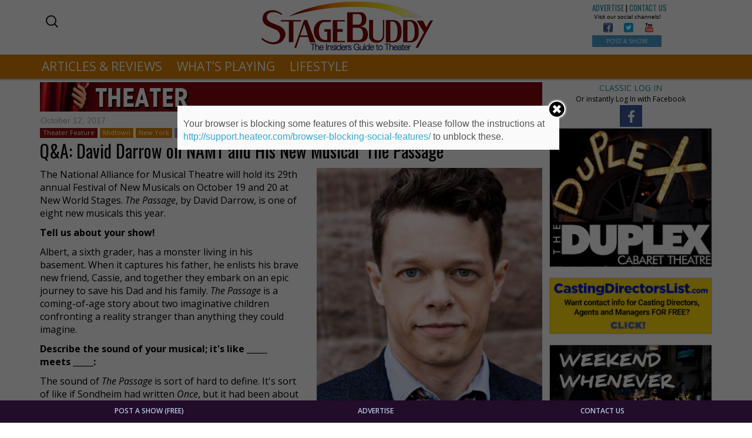

--- FILE ---
content_type: text/html; charset=UTF-8
request_url: https://stagebuddy.com/theater/theater-feature/qa-david-darrow-namt-new-musical-passage
body_size: 84980
content:
<!DOCTYPE html>
<html lang="en-US" prefix="og: http://ogp.me/ns#" class="no-js">
<head>
	<meta charset="UTF-8" />
	<meta name="viewport" content="width=device-width, initial-scale=1.0">
	<meta http-equiv="X-UA-Compatible" content="IE=edge,chrome=1">

	<link rel="profile" href="http://gmpg.org/xfn/11" />
	<link rel="pingback" href="https://stagebuddy.com/xmlrpc.php" />	

	<title>Q&amp;A: David Darrow on NAMT and His New Musical &#039;The Passage&#039; - StageBuddy.com</title>
	<script>function theChampLoadEvent(e){var t=window.onload;if(typeof window.onload!="function"){window.onload=e}else{window.onload=function(){t();e()}}}</script>
		<script type="text/javascript">var theChampCloseIconPath = 'https://stagebuddy.com/wp-content/plugins/super-socializer/images/close.png';var heateorSsSDKBlockedMsg = `Your browser is blocking some features of this website. Please follow the instructions at <a href=\'http://support.heateor.com/browser-blocking-social-features/\' target=\'_blank\' style=\'color:#33a9d8\'>http://support.heateor.com/browser-blocking-social-features/</a> to unblock these.`</script>
		<script> var theChampSiteUrl = 'https://stagebuddy.com', theChampVerified = 0, theChampEmailPopup = 0; </script>
			<script> var theChampLoadingImgPath = 'https://stagebuddy.com/wp-content/plugins/super-socializer/images/ajax_loader.gif'; var theChampAjaxUrl = 'https://stagebuddy.com/wp-admin/admin-ajax.php'; var theChampRedirectionUrl = 'https://stagebuddy.com'; var theChampRegRedirectionUrl = 'https://stagebuddy.com'; </script>
				<script> var theChampFacebookScope = 'public_profile,email', theChampFBKey = '693362554180031', theChampVerified = 0; var theChampAjaxUrl = 'https://stagebuddy.com/wp-admin/admin-ajax.php'; var theChampPopupTitle = ''; var theChampEmailPopup = 0; var theChampEmailAjaxUrl = 'https://stagebuddy.com/wp-admin/admin-ajax.php'; var theChampEmailPopupTitle = ''; var theChampEmailPopupErrorMsg = ''; var theChampEmailPopupUniqueId = ''; var theChampEmailPopupVerifyMessage = ''; var theChampLJLoginUsernameString = 'Enter your LiveJournal username'; var theChampLJAuthUrl = 'https://stagebuddy.com/theater/theater-feature/qa-david-darrow-namt-new-musical-passage?SuperSocializerAuth=LiveJournal'; var theChampSteamAuthUrl = ""; var theChampTwitterRedirect = 'https%3A%2F%2Fstagebuddy.com%2Ftheater%2Ftheater-feature%2Fqa-david-darrow-namt-new-musical-passage';  var heateorMSEnabled = 0; var theChampTwitterAuthUrl = theChampSiteUrl + "?SuperSocializerAuth=Twitter&super_socializer_redirect_to=" + theChampTwitterRedirect; var theChampTwitchAuthUrl = theChampSiteUrl + "?SuperSocializerAuth=Twitch"; var theChampXingAuthUrl = theChampSiteUrl + "?SuperSocializerAuth=Xing&super_socializer_redirect_to=" + theChampTwitterRedirect;</script>
				<script> var theChampFBKey = '693362554180031', theChampFBLang = 'en_US', theChampFbLikeMycred = 0, theChampSsga = 0, theChampCommentNotification = 0, theChampHeateorFcmRecentComments = 0, theChampFbIosLogin = 0; </script>
						<script>var theChampFBCommentUrl = 'https://stagebuddy.com/theater/theater-feature/qa-david-darrow-namt-new-musical-passage'; var theChampFBCommentColor = 'light'; var theChampFBCommentNumPosts = ''; var theChampFBCommentWidth = '100%'; var theChampFBCommentOrderby = 'social'; var theChampCommentingTabs = "wordpress,facebook,googleplus,disqus", theChampGpCommentsUrl = 'https://stagebuddy.com/theater/theater-feature/qa-david-darrow-namt-new-musical-passage', theChampDisqusShortname = '', theChampScEnabledTabs = 'wordpress,fb', theChampScLabel = 'Leave a reply', theChampScTabLabels = {"wordpress":"Default Comments (0)","fb":"Facebook Comments (<fb:comments-count href=https:\/\/stagebuddy.com\/theater\/theater-feature\/qa-david-darrow-namt-new-musical-passage><\/fb:comments-count>)","googleplus":"G+ Comments","disqus":"Disqus Comments"}, theChampGpCommentsWidth = 0, theChampCommentingId = 'respond'</script>
						<script> var theChampSharingAjaxUrl = 'https://stagebuddy.com/wp-admin/admin-ajax.php', heateorSsUrlCountFetched = [], heateorSsSharesText = 'Shares', heateorSsShareText = 'Share', theChampPluginIconPath = 'https://stagebuddy.com/wp-content/plugins/super-socializer/images/logo.png', theChampHorizontalSharingCountEnable = 0, theChampVerticalSharingCountEnable = 0, theChampSharingOffset = -10, theChampCounterOffset = -10, theChampMobileStickySharingEnabled = 0;var heateorSsCopyLinkMessage = "Link copied.";
				</script>
			<style type="text/css">
	.the_champ_horizontal_sharing .theChampSharing{
					color: #fff;
				border-width: 0px;
		border-style: solid;
		border-color: transparent;
	}
		.the_champ_horizontal_sharing .theChampTCBackground{
		color:#666;
	}
		.the_champ_horizontal_sharing .theChampSharing:hover{
				border-color: transparent;
	}
	.the_champ_vertical_sharing .theChampSharing{
					color: #fff;
				border-width: 0px;
		border-style: solid;
		border-color: transparent;
	}
		.the_champ_vertical_sharing .theChampTCBackground{
		color:#666;
	}
		.the_champ_vertical_sharing .theChampSharing:hover{
				border-color: transparent;
	}
	@media screen and (max-width:783px){.the_champ_vertical_sharing{display:none!important}}	</style>
	
<!-- This site is optimized with the Yoast SEO plugin v5.0.1 - https://yoast.com/wordpress/plugins/seo/ -->
<link rel="canonical" href="https://stagebuddy.com/theater/theater-feature/qa-david-darrow-namt-new-musical-passage" />
<meta property="og:locale" content="en_US" />
<meta property="og:type" content="article" />
<meta property="og:title" content="Q&amp;A: David Darrow on NAMT and His New Musical &#039;The Passage&#039; - StageBuddy.com" />
<meta property="og:description" content="The National Alliance for Musical Theatre will hold its 29th annual Festival of New Musicals on October 19 and 20 at New World Stages. The Passage, by David Darrow, is one of eight new musicals this year. Tell us about your show! Albert, a sixth grader, has a monster living in his basement. When it &hellip;Read more" />
<meta property="og:url" content="https://stagebuddy.com/theater/theater-feature/qa-david-darrow-namt-new-musical-passage" />
<meta property="og:site_name" content="StageBuddy.com" />
<meta property="article:publisher" content="https://www.facebook.com/StageBuddyPage/" />
<meta property="article:tag" content="David Darrow" />
<meta property="article:section" content="Theater Feature" />
<meta property="article:published_time" content="2017-10-12T15:03:05-05:00" />
<meta property="article:modified_time" content="2017-10-10T18:08:47-05:00" />
<meta property="og:updated_time" content="2017-10-10T18:08:47-05:00" />
<meta property="og:image" content="https://stagebuddy.com/wp-content/uploads/2017/10/DavidDarrow_preview.jpg" />
<meta property="og:image:width" content="720" />
<meta property="og:image:height" content="900" />
<meta name="twitter:card" content="summary" />
<meta name="twitter:description" content="The National Alliance for Musical Theatre will hold its 29th annual Festival of New Musicals on October 19 and 20 at New World Stages. The Passage, by David Darrow, is one of eight new musicals this year. Tell us about your show! Albert, a sixth grader, has a monster living in his basement. When it &hellip;Read more" />
<meta name="twitter:title" content="Q&amp;A: David Darrow on NAMT and His New Musical &#039;The Passage&#039; - StageBuddy.com" />
<meta name="twitter:image" content="https://stagebuddy.com/wp-content/uploads/2017/10/DavidDarrow_preview.jpg" />
<!-- / Yoast SEO plugin. -->

<link rel='dns-prefetch' href='//fonts.googleapis.com' />
<link rel='dns-prefetch' href='//maxcdn.bootstrapcdn.com' />
<link rel='dns-prefetch' href='//s.w.org' />
<link rel="alternate" type="application/rss+xml" title="StageBuddy.com &raquo; Feed" href="https://stagebuddy.com/feed" />
<link rel="alternate" type="application/rss+xml" title="StageBuddy.com &raquo; Comments Feed" href="https://stagebuddy.com/comments/feed" />
		<script type="text/javascript">
			window._wpemojiSettings = {"baseUrl":"https:\/\/s.w.org\/images\/core\/emoji\/2.3\/72x72\/","ext":".png","svgUrl":"https:\/\/s.w.org\/images\/core\/emoji\/2.3\/svg\/","svgExt":".svg","source":{"concatemoji":"https:\/\/stagebuddy.com\/wp-includes\/js\/wp-emoji-release.min.js?ver=4.8.25"}};
			!function(t,a,e){var r,i,n,o=a.createElement("canvas"),l=o.getContext&&o.getContext("2d");function c(t){var e=a.createElement("script");e.src=t,e.defer=e.type="text/javascript",a.getElementsByTagName("head")[0].appendChild(e)}for(n=Array("flag","emoji4"),e.supports={everything:!0,everythingExceptFlag:!0},i=0;i<n.length;i++)e.supports[n[i]]=function(t){var e,a=String.fromCharCode;if(!l||!l.fillText)return!1;switch(l.clearRect(0,0,o.width,o.height),l.textBaseline="top",l.font="600 32px Arial",t){case"flag":return(l.fillText(a(55356,56826,55356,56819),0,0),e=o.toDataURL(),l.clearRect(0,0,o.width,o.height),l.fillText(a(55356,56826,8203,55356,56819),0,0),e===o.toDataURL())?!1:(l.clearRect(0,0,o.width,o.height),l.fillText(a(55356,57332,56128,56423,56128,56418,56128,56421,56128,56430,56128,56423,56128,56447),0,0),e=o.toDataURL(),l.clearRect(0,0,o.width,o.height),l.fillText(a(55356,57332,8203,56128,56423,8203,56128,56418,8203,56128,56421,8203,56128,56430,8203,56128,56423,8203,56128,56447),0,0),e!==o.toDataURL());case"emoji4":return l.fillText(a(55358,56794,8205,9794,65039),0,0),e=o.toDataURL(),l.clearRect(0,0,o.width,o.height),l.fillText(a(55358,56794,8203,9794,65039),0,0),e!==o.toDataURL()}return!1}(n[i]),e.supports.everything=e.supports.everything&&e.supports[n[i]],"flag"!==n[i]&&(e.supports.everythingExceptFlag=e.supports.everythingExceptFlag&&e.supports[n[i]]);e.supports.everythingExceptFlag=e.supports.everythingExceptFlag&&!e.supports.flag,e.DOMReady=!1,e.readyCallback=function(){e.DOMReady=!0},e.supports.everything||(r=function(){e.readyCallback()},a.addEventListener?(a.addEventListener("DOMContentLoaded",r,!1),t.addEventListener("load",r,!1)):(t.attachEvent("onload",r),a.attachEvent("onreadystatechange",function(){"complete"===a.readyState&&e.readyCallback()})),(r=e.source||{}).concatemoji?c(r.concatemoji):r.wpemoji&&r.twemoji&&(c(r.twemoji),c(r.wpemoji)))}(window,document,window._wpemojiSettings);
		</script>
		<style type="text/css">
img.wp-smiley,
img.emoji {
	display: inline !important;
	border: none !important;
	box-shadow: none !important;
	height: 1em !important;
	width: 1em !important;
	margin: 0 .07em !important;
	vertical-align: -0.1em !important;
	background: none !important;
	padding: 0 !important;
}
</style>
<link rel='stylesheet' id='bcct_custom_style-css'  href='https://stagebuddy.com/wp-content/uploads/bcttstyle.css?ver=1.0' type='text/css' media='all' />
<link rel='stylesheet' id='foobox-min-css'  href='https://stagebuddy.com/wp-content/plugins/foobox-image-lightbox-premium/pro/css/foobox.min.css?ver=1.2.27' type='text/css' media='all' />
<link rel='stylesheet' id='front-css-yuzo_related_post-css'  href='https://stagebuddy.com/wp-content/plugins/yuzo-related-post/assets/css/style.css?ver=5.12.70' type='text/css' media='all' />
<link rel='stylesheet' id='tt-easy-google-fonts-css'  href='https://fonts.googleapis.com/css?family=Oswald%3Aregular%2C200&#038;subset=latin%2Call&#038;ver=4.8.25' type='text/css' media='all' />
<link rel='stylesheet' id='bootstrap_css-css'  href='https://stagebuddy.com/wp-content/themes/toolset-starter/bootstrap/css/bootstrap.min.css' type='text/css' media='all' />
<link rel='stylesheet' id='font_awesome-css'  href='//maxcdn.bootstrapcdn.com/font-awesome/4.4.0/css/font-awesome.min.css' type='text/css' media='all' />
<link rel='stylesheet' id='open-sans-css'  href='//fonts.googleapis.com/css?family=Open+Sans%3A300italic%2C400italic%2C600italic%2C700italic%2C800italic%2C400%2C300%2C600%2C700%2C800&#038;subset=latin%2Clatin-ext&#038;ver=4.8.25' type='text/css' media='all' />
<link rel='stylesheet' id='menu-cells-front-end-css'  href='https://stagebuddy.com/wp-content/plugins/layouts/resources/css/cell-menu-css.css?ver=1.9.3' type='text/css' media='screen' />
<link rel='stylesheet' id='ddl-front-end-css'  href='https://stagebuddy.com/wp-content/plugins/layouts/resources/css/ddl-front-end.css?ver=1.9.3' type='text/css' media='screen' />
<link rel='stylesheet' id='toolset-common-css'  href='https://stagebuddy.com/wp-content/plugins/layouts/toolset/toolset-common/res/css/toolset-common.css?ver=2.3' type='text/css' media='screen' />
<link rel='stylesheet' id='dashicons-css'  href='https://stagebuddy.com/wp-includes/css/dashicons.min.css?ver=4.8.25' type='text/css' media='all' />
<link rel='stylesheet' id='thickbox-css'  href='https://stagebuddy.com/wp-includes/js/thickbox/thickbox.css?ver=4.8.25' type='text/css' media='all' />
<link rel='stylesheet' id='the_champ_frontend_css-css'  href='https://stagebuddy.com/wp-content/plugins/super-socializer/css/front.css?ver=7.9.2' type='text/css' media='all' />
<link rel='stylesheet' id='the_champ_sharing_default_svg-css'  href='https://stagebuddy.com/wp-content/plugins/super-socializer/css/share-svg.css?ver=7.9.2' type='text/css' media='all' />
<link rel='stylesheet' id='mediaelement-css'  href='https://stagebuddy.com/wp-includes/js/mediaelement/mediaelementplayer.min.css?ver=2.22.0' type='text/css' media='all' />
<link rel='stylesheet' id='wp-mediaelement-css'  href='https://stagebuddy.com/wp-includes/js/mediaelement/wp-mediaelement.min.css?ver=4.8.25' type='text/css' media='all' />
<link rel='stylesheet' id='views-pagination-style-css'  href='https://stagebuddy.com/wp-content/plugins/wp-views/embedded/res/css/wpv-pagination.css?ver=2.3.1' type='text/css' media='all' />
<style id='views-pagination-style-inline-css' type='text/css'>
.wpv-sort-list-dropdown.wpv-sort-list-dropdown-style-default > span.wpv-sort-list,.wpv-sort-list-dropdown.wpv-sort-list-dropdown-style-default .wpv-sort-list-item {border-color: #cdcdcd;}.wpv-sort-list-dropdown.wpv-sort-list-dropdown-style-default .wpv-sort-list-item a {color: #444;background-color: #fff;}.wpv-sort-list-dropdown.wpv-sort-list-dropdown-style-default a:hover,.wpv-sort-list-dropdown.wpv-sort-list-dropdown-style-default a:focus {color: #000;background-color: #eee;}.wpv-sort-list-dropdown.wpv-sort-list-dropdown-style-default .wpv-sort-list-item.wpv-sort-list-current a {color: #000;background-color: #eee;}.wpv-sort-list-dropdown.wpv-sort-list-dropdown-style-grey > span.wpv-sort-list,.wpv-sort-list-dropdown.wpv-sort-list-dropdown-style-grey .wpv-sort-list-item {border-color: #cdcdcd;}.wpv-sort-list-dropdown.wpv-sort-list-dropdown-style-grey .wpv-sort-list-item a {color: #444;background-color: #eeeeee;}.wpv-sort-list-dropdown.wpv-sort-list-dropdown-style-grey a:hover,.wpv-sort-list-dropdown.wpv-sort-list-dropdown-style-grey a:focus {color: #000;background-color: #e5e5e5;}.wpv-sort-list-dropdown.wpv-sort-list-dropdown-style-grey .wpv-sort-list-item.wpv-sort-list-current a {color: #000;background-color: #e5e5e5;}.wpv-sort-list-dropdown.wpv-sort-list-dropdown-style-blue > span.wpv-sort-list,.wpv-sort-list-dropdown.wpv-sort-list-dropdown-style-blue .wpv-sort-list-item {border-color: #0099cc;}.wpv-sort-list-dropdown.wpv-sort-list-dropdown-style-blue .wpv-sort-list-item a {color: #444;background-color: #cbddeb;}.wpv-sort-list-dropdown.wpv-sort-list-dropdown-style-blue a:hover,.wpv-sort-list-dropdown.wpv-sort-list-dropdown-style-blue a:focus {color: #000;background-color: #95bedd;}.wpv-sort-list-dropdown.wpv-sort-list-dropdown-style-blue .wpv-sort-list-item.wpv-sort-list-current a {color: #000;background-color: #95bedd;}
</style>
<link rel='stylesheet' id='onthego-admin-styles-css'  href='https://stagebuddy.com/wp-content/plugins/cred-frontend-editor/library/toolset/onthego-resources/onthego-styles/onthego-styles.css?ver=2.3' type='text/css' media='screen' />
<link rel='stylesheet' id='main-css'  href='https://stagebuddy.com/wp-content/themes/toolset-starter/style.css' type='text/css' media='all' />
<link rel='stylesheet' id='child-style-css'  href='https://stagebuddy.com/wp-content/themes/toolset-starter-child/style.css' type='text/css' media='all' />
<link rel='stylesheet' id='ref_customizer-css'  href='https://stagebuddy.com/wp-admin/admin-ajax.php?action=ref_dynamic_css' type='text/css' media='all' />
<!-- This site uses the Google Analytics by MonsterInsights plugin v6.2.0 - Using Analytics tracking - https://www.monsterinsights.com/ -->
<script type="text/javascript" data-cfasync="false">
	/* Function to detect opted out users */
	function __gaTrackerIsOptedOut() {
		return document.cookie.indexOf(disableStr + '=true') > -1;
	}

	/* Disable tracking if the opt-out cookie exists. */
	var disableStr = 'ga-disable-UA-38128557-1';
	if ( __gaTrackerIsOptedOut() ) {
		window[disableStr] = true;
	}

	/* Opt-out function */
	function __gaTrackerOptout() {
	  document.cookie = disableStr + '=true; expires=Thu, 31 Dec 2099 23:59:59 UTC; path=/';
	  window[disableStr] = true;
	}

	(function(i,s,o,g,r,a,m){i['GoogleAnalyticsObject']=r;i[r]=i[r]||function(){
		(i[r].q=i[r].q||[]).push(arguments)},i[r].l=1*new Date();a=s.createElement(o),
		m=s.getElementsByTagName(o)[0];a.async=1;a.src=g;m.parentNode.insertBefore(a,m)
	})(window,document,'script','//www.google-analytics.com/analytics.js','__gaTracker');

	__gaTracker('create', 'UA-38128557-1', 'auto');
	__gaTracker('set', 'forceSSL', true);
	__gaTracker('require', 'displayfeatures');
	__gaTracker('require', 'linkid', 'linkid.js');
	__gaTracker('send','pageview');
</script>
<!-- / Google Analytics by MonsterInsights -->
<script type='text/javascript' src='https://stagebuddy.com/wp-includes/js/jquery/jquery.js?ver=1.12.4'></script>
<script type='text/javascript' src='https://stagebuddy.com/wp-includes/js/jquery/jquery-migrate.min.js?ver=1.4.1'></script>
<script type='text/javascript'>
/* <![CDATA[ */
var monsterinsights_frontend = {"js_events_tracking":"true","is_debug_mode":"false","download_extensions":"doc,exe,js,pdf,ppt,tgz,zip,xls","inbound_paths":"","home_url":"https:\/\/stagebuddy.com","track_download_as":"event","internal_label":"int","hash_tracking":"false"};
/* ]]> */
</script>
<script type='text/javascript' src='https://stagebuddy.com/wp-content/plugins/google-analytics-for-wordpress/assets/js/frontend.min.js?ver=6.2.0'></script>
<script type='text/javascript' src='https://stagebuddy.com/wp-content/plugins/layouts/toolset/toolset-common/res/lib/knockout/knockout-3.4.0.js?ver=3.4.0'></script>
<script type='text/javascript'>
/* <![CDATA[ */
var DDLayout_fe_settings = {"DDL_JS":{"css_framework":"bootstrap-3","DEBUG":false}};
/* ]]> */
</script>
<script type='text/javascript' src='https://stagebuddy.com/wp-content/plugins/layouts/resources/js/ddl-layouts-frontend.js?ver=1.9.3'></script>
<script type='text/javascript' src='https://stagebuddy.com/wp-content/plugins/foobox-image-lightbox-premium/pro/js/foobox.min.js?ver=1.2.27'></script>
<link rel='https://api.w.org/' href='https://stagebuddy.com/wp-json/' />

<link rel='shortlink' href='https://stagebuddy.com/?p=187557' />
<link rel="alternate" type="application/json+oembed" href="https://stagebuddy.com/wp-json/oembed/1.0/embed?url=https%3A%2F%2Fstagebuddy.com%2Ftheater%2Ftheater-feature%2Fqa-david-darrow-namt-new-musical-passage" />
<link rel="alternate" type="text/xml+oembed" href="https://stagebuddy.com/wp-json/oembed/1.0/embed?url=https%3A%2F%2Fstagebuddy.com%2Ftheater%2Ftheater-feature%2Fqa-david-darrow-namt-new-musical-passage&#038;format=xml" />
<!-- Start Fluid Video Embeds Style Tag -->
<style type="text/css">
/* Fluid Video Embeds */
.fve-video-wrapper {
    position: relative;
    overflow: hidden;
    height: 0;
    background-color: transparent;
    padding-bottom: 56.25%;
    margin: 0.5em 0;
}
.fve-video-wrapper iframe,
.fve-video-wrapper object,
.fve-video-wrapper embed {
    position: absolute;
    display: block;
    top: 0;
    left: 0;
    width: 100%;
    height: 100%;
}
.fve-video-wrapper a.hyperlink-image {
    position: relative;
    display: none;
}
.fve-video-wrapper a.hyperlink-image img {
    position: relative;
    z-index: 2;
    width: 100%;
}
.fve-video-wrapper a.hyperlink-image .fve-play-button {
    position: absolute;
    left: 35%;
    top: 35%;
    right: 35%;
    bottom: 35%;
    z-index: 3;
    background-color: rgba(40, 40, 40, 0.75);
    background-size: 100% 100%;
    border-radius: 10px;
}
.fve-video-wrapper a.hyperlink-image:hover .fve-play-button {
    background-color: rgba(0, 0, 0, 0.85);
}
</style>
<!-- End Fluid Video Embeds Style Tag -->
<script type="text/foobox">/* Run FooBox (v1.2.27) */
(function( FOOBOX, $, undefined ) {
  FOOBOX.o = {wordpress: { enabled: true }, pan: { enabled: true, showOverview: true, position: "fbx-top-right" }, deeplinking : { enabled: true, prefix: "sb" }, fullscreen : { enabled: true, useAPI: true }, captions: { prettify:true }, excludes:'.fbx-link,.nofoobox,.nolightbox,a[href*="pinterest.com/pin/create/button/"]', affiliate : { enabled: false }, slideshow: { enabled:false }, social: {"enabled":false}, preload:true, modalClass: "fbx-sticky-caption"};
  FOOBOX.init = function() {
    $(".fbx-link").removeClass("fbx-link");
    $(".foobox, [target=\"foobox\"]").foobox(FOOBOX.o);

  };
}( window.FOOBOX = window.FOOBOX || {}, FooBox.$ ));

jQuery(function() {

  jQuery("body").append("<span style=\"font-family:'foobox'; color:transparent; position:absolute; top:-1000em;\">f</span>");
  FOOBOX.init();
  jQuery(document).trigger("foobox-after-init");
  jQuery('body').on('post-load', function(){ FOOBOX.init(); });

});
</script>				<script type="text/javascript">
					if (window.addEventListener){
						window.addEventListener("DOMContentLoaded", function() {
							var arr = document.querySelectorAll("script[type='text/foobox']");
							for (var x = 0; x < arr.length; x++) {
								var script = document.createElement("script");
								script.type = "text/javascript";
								script.innerHTML = arr[x].innerHTML;
								arr[x].parentNode.replaceChild(script, arr[x]);
							}
						});
					} else {
						console.log("FooBox does not support the current browser.");
					}
				</script>
						<style type="text/css">.recentcomments a{display:inline !important;padding:0 !important;margin:0 !important;}</style>
		<style type="text/css">
.foobox-caption-title {font-size: 24px;}
.foobox-caption-desc {font-size: 20px;}
.fbx-caption {background-color:rgba(200,0,0,0.7) !important; bottom:auto !important;}
</style><style>button#responsive-menu-button,#responsive-menu-container{display: none;-webkit-text-size-adjust: 100%}@media screen and (max-width: 767px){#responsive-menu-container{display: block}#responsive-menu-container{position: fixed;top: 0;bottom: 0;z-index: 99998;padding-bottom: 5px;margin-bottom: -5px;outline: 1px solid transparent;overflow-y: auto;overflow-x: hidden}#responsive-menu-container .responsive-menu-search-box{width: 100%;padding: 0 2%;border-radius: 2px;height: 50px;-webkit-appearance: none}#responsive-menu-container.push-left,#responsive-menu-container.slide-left{transform: translateX(-100%);-ms-transform: translateX(-100%);-webkit-transform: translateX(-100%);-moz-transform: translateX(-100%)}.responsive-menu-open #responsive-menu-container.push-left,.responsive-menu-open #responsive-menu-container.slide-left{transform: translateX(0);-ms-transform: translateX(0);-webkit-transform: translateX(0);-moz-transform: translateX(0)}#responsive-menu-container.push-top,#responsive-menu-container.slide-top{transform: translateY(-100%);-ms-transform: translateY(-100%);-webkit-transform: translateY(-100%);-moz-transform: translateY(-100%)}.responsive-menu-open #responsive-menu-container.push-top,.responsive-menu-open #responsive-menu-container.slide-top{transform: translateY(0);-ms-transform: translateY(0);-webkit-transform: translateY(0);-moz-transform: translateY(0)}#responsive-menu-container.push-right,#responsive-menu-container.slide-right{transform: translateX(100%);-ms-transform: translateX(100%);-webkit-transform: translateX(100%);-moz-transform: translateX(100%)}.responsive-menu-open #responsive-menu-container.push-right,.responsive-menu-open #responsive-menu-container.slide-right{transform: translateX(0);-ms-transform: translateX(0);-webkit-transform: translateX(0);-moz-transform: translateX(0)}#responsive-menu-container.push-bottom,#responsive-menu-container.slide-bottom{transform: translateY(100%);-ms-transform: translateY(100%);-webkit-transform: translateY(100%);-moz-transform: translateY(100%)}.responsive-menu-open #responsive-menu-container.push-bottom,.responsive-menu-open #responsive-menu-container.slide-bottom{transform: translateY(0);-ms-transform: translateY(0);-webkit-transform: translateY(0);-moz-transform: translateY(0)}#responsive-menu-container,#responsive-menu-container:before,#responsive-menu-container:after,#responsive-menu-container *,#responsive-menu-container *:before,#responsive-menu-container *:after{box-sizing: border-box;margin: 0;padding: 0}#responsive-menu-container #responsive-menu-search-box,#responsive-menu-container #responsive-menu-additional-content,#responsive-menu-container #responsive-menu-title{padding: 25px 5%}#responsive-menu-container #responsive-menu,#responsive-menu-container #responsive-menu ul{width: 100%}#responsive-menu-container #responsive-menu ul.responsive-menu-submenu{display: none}#responsive-menu-container #responsive-menu ul.responsive-menu-submenu.responsive-menu-submenu-open{display: block}#responsive-menu-container #responsive-menu ul.responsive-menu-submenu-depth-1 a.responsive-menu-item-link{padding-left: 10%}#responsive-menu-container #responsive-menu ul.responsive-menu-submenu-depth-2 a.responsive-menu-item-link{padding-left: 15%}#responsive-menu-container #responsive-menu ul.responsive-menu-submenu-depth-3 a.responsive-menu-item-link{padding-left: 20%}#responsive-menu-container #responsive-menu ul.responsive-menu-submenu-depth-4 a.responsive-menu-item-link{padding-left: 25%}#responsive-menu-container #responsive-menu ul.responsive-menu-submenu-depth-5 a.responsive-menu-item-link{padding-left: 30%}#responsive-menu-container li.responsive-menu-item{width: 100%;list-style: none}#responsive-menu-container li.responsive-menu-item a{width: 100%;display: block;text-decoration: none;padding: 0 5%;position: relative}#responsive-menu-container li.responsive-menu-item a .fa{margin-right: 15px}#responsive-menu-container li.responsive-menu-item a .responsive-menu-subarrow{position: absolute;top: 0;bottom: 0;text-align: center;overflow: hidden}#responsive-menu-container li.responsive-menu-item a .responsive-menu-subarrow.fa{margin-right: 0}button#responsive-menu-button .responsive-menu-button-icon-inactive{display: none}button#responsive-menu-button{z-index: 99999;display: none;overflow: hidden;outline: none}button#responsive-menu-button img{max-width: 100%}.responsive-menu-label{display: inline-block;font-weight: 600;margin: 0 5px;vertical-align: middle}.responsive-menu-accessible{display: inline-block}.responsive-menu-accessible .responsive-menu-box{display: inline-block;vertical-align: middle}.responsive-menu-label.responsive-menu-label-top,.responsive-menu-label.responsive-menu-label-bottom{display: block;margin: 0 auto}button#responsive-menu-button{padding: 0 0;display: inline-block;cursor: pointer;transition-property: opacity, filter;transition-duration: 0.15s;transition-timing-function: linear;font: inherit;color: inherit;text-transform: none;background-color: transparent;border: 0;margin: 0;overflow: visible}.responsive-menu-box{width: 33px;height: 22px;display: inline-block;position: relative}.responsive-menu-inner{display: block;top: 50%;margin-top: -2px}.responsive-menu-inner,.responsive-menu-inner::before,.responsive-menu-inner::after{width: 33px;height: 4px;background-color: #d18030;border-radius: 4px;position: absolute;transition-property: transform;transition-duration: 0.15s;transition-timing-function: ease}.responsive-menu-open .responsive-menu-inner,.responsive-menu-open .responsive-menu-inner::before,.responsive-menu-open .responsive-menu-inner::after{background-color: #d18030}button#responsive-menu-button:hover .responsive-menu-inner,button#responsive-menu-button:hover .responsive-menu-inner::before,button#responsive-menu-button:hover .responsive-menu-inner::after,button#responsive-menu-button:hover .responsive-menu-open .responsive-menu-inner,button#responsive-menu-button:hover .responsive-menu-open .responsive-menu-inner::before,button#responsive-menu-button:hover .responsive-menu-open .responsive-menu-inner::after,button#responsive-menu-button:focus .responsive-menu-inner,button#responsive-menu-button:focus .responsive-menu-inner::before,button#responsive-menu-button:focus .responsive-menu-inner::after,button#responsive-menu-button:focus .responsive-menu-open .responsive-menu-inner,button#responsive-menu-button:focus .responsive-menu-open .responsive-menu-inner::before,button#responsive-menu-button:focus .responsive-menu-open .responsive-menu-inner::after{background-color: #d18030}.responsive-menu-inner::before,.responsive-menu-inner::after{content: "";display: block}.responsive-menu-inner::before{top: -9px}.responsive-menu-inner::after{bottom: -9px}.responsive-menu-boring .responsive-menu-inner,.responsive-menu-boring .responsive-menu-inner::before,.responsive-menu-boring .responsive-menu-inner::after{transition-property: none}.responsive-menu-boring.is-active .responsive-menu-inner{transform: rotate(45deg)}.responsive-menu-boring.is-active .responsive-menu-inner::before{top: 0;opacity: 0}.responsive-menu-boring.is-active .responsive-menu-inner::after{bottom: 0;transform: rotate(-90deg)}button#responsive-menu-button{width: 55px;height: 55px;position: fixed;top: 1px;right: 3%}button#responsive-menu-button .responsive-menu-box{color: #d18030}.responsive-menu-open button#responsive-menu-button .responsive-menu-box{color: #d18030}.responsive-menu-label{color: #fff;font-size: 13px;line-height: 13px}button#responsive-menu-button{display: inline-block;transition: transform 0.2s, background-color 0.2s}html.responsive-menu-open{cursor: pointer}#responsive-menu-container{cursor: initial}#responsive-menu-container{width: 50%;left: 0;transition: transform 0.2s;text-align: left;background: #06557a}#responsive-menu-container #responsive-menu-wrapper{background: #06557a}#responsive-menu-container #responsive-menu-additional-content{color: #fff}#responsive-menu-container .responsive-menu-search-box{background: #fff;border: 2px solid #dadada;color: #333}#responsive-menu-container .responsive-menu-search-box:-ms-input-placeholder{color: #C7C7CD}#responsive-menu-container .responsive-menu-search-box::-webkit-input-placeholder{color: #C7C7CD}#responsive-menu-container .responsive-menu-search-box:-moz-placeholder{color: #C7C7CD;opacity: 1}#responsive-menu-container .responsive-menu-search-box::-moz-placeholder{color: #C7C7CD;opacity: 1}#responsive-menu-container .responsive-menu-item-link,#responsive-menu-container #responsive-menu-title,#responsive-menu-container .responsive-menu-subarrow{transition: background-color 0.2s, border-color 0.2s, color 0.2s}#responsive-menu-container #responsive-menu-title{background-color: #06557a;color: #fff;font-size: 14px}#responsive-menu-container #responsive-menu-title a{color: #fff;font-size: 14px;text-decoration: none}#responsive-menu-container #responsive-menu-title a:hover{color: #fff}#responsive-menu-container #responsive-menu-title:hover{background-color: #06557a;color: #fff}#responsive-menu-container #responsive-menu-title:hover a{color: #fff}#responsive-menu-container #responsive-menu-title #responsive-menu-title-image{display: inline-block;vertical-align: middle;margin-right: 15px}#responsive-menu-container #responsive-menu > li.responsive-menu-item:first-child > a{border-top: 1px solid #212121}#responsive-menu-container #responsive-menu li.responsive-menu-item .responsive-menu-item-link{font-size: 18px}#responsive-menu-container #responsive-menu li.responsive-menu-item a{line-height: 36px;border-bottom: 1px solid #212121;color: #fff;background-color: #06557a}#responsive-menu-container #responsive-menu li.responsive-menu-item a:hover{color: #fff;background-color: #279ebc;border-color: #212121}#responsive-menu-container #responsive-menu li.responsive-menu-item a:hover .responsive-menu-subarrow{color: #fff;border-color: #3f3f3f;background-color: #279ebc}#responsive-menu-container #responsive-menu li.responsive-menu-item a .responsive-menu-subarrow{right: 0;height: 36px;line-height: 36px;width: 36px;color: #fff;border-left: 1px solid #212121;background-color: #06557a}#responsive-menu-container #responsive-menu li.responsive-menu-item a .responsive-menu-subarrow.responsive-menu-subarrow-active{color: #fff;border-color: #212121;background-color: #212121}#responsive-menu-container #responsive-menu li.responsive-menu-item a .responsive-menu-subarrow.responsive-menu-subarrow-active:hover{color: #fff;border-color: #3f3f3f;background-color: #3f3f3f}#responsive-menu-container #responsive-menu li.responsive-menu-item a .responsive-menu-subarrow:hover{color: #fff;border-color: #3f3f3f;background-color: #279ebc}#responsive-menu-container #responsive-menu li.responsive-menu-current-item > .responsive-menu-item-link{background-color: #017493;color: #fff;border-color: #212121}#responsive-menu-container #responsive-menu li.responsive-menu-current-item > .responsive-menu-item-link:hover{background-color: #43494c;color: #fff;border-color: #3f3f3f}}</style><style id="tt-easy-google-font-styles" type="text/css">p { }
h1 { font-family: 'Oswald'; font-style: normal; font-weight: 400; }
h2 { font-family: 'Oswald'; font-style: normal; font-weight: 400; }
h3 { font-family: 'Oswald'; font-style: normal; font-weight: 400; }
h4 { font-family: 'Oswald'; font-style: normal; font-weight: 400; }
h5 { font-family: 'Oswald'; font-style: normal; font-weight: 400; }
h6 { font-family: 'Oswald'; font-style: normal; font-weight: 200; }
h1,h2,h3,h4,h5,h6 { }
</style></head>

<body class="post-template post-template-single post-template-single-php single single-post postid-187557 single-format-standard post-qa-david-darrow-namt-new-musical-passage responsive-menu-slide-left"><style> li#menu-item-374, #nav-theater {background: #556799;} </style>                <div class="full-bg header"  >
                <div class="container ">
                <div class="row">
                <div class="col-sm-2  widget-cell"><div class="widget widget_search"><form role="search" method="get" class="search-form" action="https://stagebuddy.com/">
				<label>
					<span class="screen-reader-text">Search for:</span>
					<input type="search" class="search-field" placeholder="Search &hellip;" value="" name="s" />
				</label>
				<input type="submit" class="search-submit" value="Search" />
			</form></div></div><div class="col-sm-7"><a href="/"><img class="sblogo-headerlarge" src="/wp-content/uploads/pics/stagebuddylogos/SBLogo_insidersguide-trans.png"></a><input class="fooboxshare_post_id" type="hidden" value="187557"/></div><div class="col-sm-3"><div class="socialheader-boxoutside">
<div class="socialheader-contactabout">
<a href="/advertise">ADVERTISE</a>  |  <a href="/contact">CONTACT US</a></div>
<div class="socialheader-text">Visit our social channels!</div>
<div class="socialheader-icons">
<a href="https://www.facebook.com/StageBuddyPage" target="_blank"><img alt="Facebook" src="/wp-content/uploads/pics/socialmedia_small/facebook.png" /></a></div>
<div class="socialheader-icons">
<a href="https://www.twitter.com/StageBuddy" target="_blank"><img alt="Twitter" src="/wp-content/uploads/pics/socialmedia_small/twitter.png" /></a></div>

<div class="socialheader-icons">
<a href="https://www.youtube.com/stagebuddytv" target="_blank"><img alt="YouTube" src="/wp-content/uploads/pics/socialmedia_small/youtube.png" /></a></div>

<div class="clearboth"></div>
<div class="socialheader-postashow">
<a href="/create-new-event/">POST A SHOW</a></div>
</div>
<div class="clearboth"></div><input class="fooboxshare_post_id" type="hidden" value="187557"/></div></div></div></div>                <div class="full-bg navbarcells"  >
                <div class="container ">
                <div class="row">
                <div class="col-sm-12 mainmenu"><nav class="ddl-nav-wrap ddl-navbar ddl-navbar-default ddl-nav-horizontal pull-left"><button type="button" class="ddl-navbar-toggle navbar-toggle" data-toggle="collapse" data-target=".ddl-navbar-collapse-ef13572d06522ddf637352da16aa1574"><span class="ddl-icon-bar icon-bar"></span><span class="ddl-icon-bar icon-bar"></span><span class="ddl-icon-bar icon-bar"></span></button><div class="collapse ddl-navbar-collapse ddl-navbar-collapse-ef13572d06522ddf637352da16aa1574"><ul id="menu-desktop-menu" class="ddl-nav ddl-navbar-nav ddl-nav-horizontal"><li id="menu-item-368" class="menu-item menu-item-type-post_type menu-item-object-page menu-item-home menu-item-368"><a href="https://stagebuddy.com/">ARTICLES &#038; REVIEWS</a></li>
<li id="menu-item-370" class="menu-item menu-item-type-post_type menu-item-object-page menu-item-370"><a href="https://stagebuddy.com/calendar">WHAT&#8217;S PLAYING</a></li>
<li id="menu-item-191229" class="menu-item menu-item-type-post_type menu-item-object-page menu-item-191229"><a href="https://stagebuddy.com/lifestyle">LIFESTYLE</a></li>
</ul></div></nav></div></div></div></div>                <div class="full-bg mobilenavbarcells"  >
                <div class="container ">
                <div class="row">
                <div class="col-sm-12">
<nav3>
<nav3row>
<a href="/" class="nav3btn1" id="nav-home">Articles &#038; Reviews</a>  
<a href="/calendar/" class="nav3btn1" id="nav-calendar">What&#8217;s Playing</a>
<a href="/lifestyle/" class="nav3btn1" id="nav-music">Lifestyle</a>


</nav3row> <!-- Close --> 
</nav3> <!-- Close --><input class="fooboxshare_post_id" type="hidden" value="187557"/></div></div></div></div>                <div class="container ">
                <div class="row "  >
                <div class="col-sm-12"><div class="padunderheader"></div><input class="fooboxshare_post_id" type="hidden" value="187557"/></div></div></div>                <div class="container ">
                <div class="row "  >
                <div class="col-sm-9">                <div class="row "  >
                <div class="col-sm-12"><div class="subheaderimage-outerbox">
<div class="subheaderimage">
<img class="img-responsive" src="/wp-content/uploads/pics/headersubbanners/theater.png"></div>
</div>
<input class="fooboxshare_post_id" type="hidden" value="187557"/></div></div>                <div class="row "  >
                <div class="col-sm-12">
<div class="filedunder">October 12, 2017</div>


<!-- TAGS: CATEGORIES -->
  
<div class="locationtagbox locationtagbox-red"><a href="https://stagebuddy.com/category/theater/theater-feature">Theater Feature</a></div>
<!-- TAGS: LOCATIONS -->

<div class="locationtagbox locationtagbox-orange"><a href="https://stagebuddy.com/location/new-york/manhattan/midtown">Midtown</a></div><div class="locationtagbox locationtagbox-orange"><a href="https://stagebuddy.com/location/new-york">New York</a></div>

<!-- TAGS: SubTopics -->

<div class="locationtagbox locationtagbox-blue"><a href="https://stagebuddy.com/subtopic/musicals">Musicals</a></div><div class="locationtagbox locationtagbox-blue"><a href="https://stagebuddy.com/subtopic/namt">NAMT</a></div><div class="locationtagbox locationtagbox-blue"><a href="https://stagebuddy.com/subtopic/off-broadway">Off-Broadway</a></div>

<!-- TAGS: TAGS -->

<div class="locationtagbox locationtagbox-grey"><a href="https://stagebuddy.com/tag/david-darrow">David Darrow</a></div>


<div class="clearboth"></div>

<!-- ******* THE TITLE OF THE POST *******-->
<!-- ARTICLE TITLE -->
<!-- If there is no Fun Headline, just use regualr one: -->
  
<div class="h1">Q&#038;A: David Darrow on NAMT and His New Musical &#8216;The Passage&#8217;</div> 
  
<!-- If Fun Headline exists: -->

<div class="pad5"></div>

<!-- ******* BODY *******-->
<div class="articleblock"><p><img class="alignright size-medium wp-image-187558" src="https://stagebuddy.com/wp-content/uploads/2017/10/DavidDarrow_preview-384x480.jpg" alt="" width="384" height="480" />The National Alliance for Musical Theatre will hold its 29th annual Festival of New Musicals on October 19 and 20 at New World Stages. <em>The Passage</em>, by David Darrow, is one of eight new musicals this year.</p>
<p><strong>Tell us about your show!</strong></p>
<p>Albert, a sixth grader, has a monster living in his basement. When it captures his father, he enlists his brave new friend, Cassie, and together they embark on an epic journey to save his Dad and his family. <em>The Passage</em> is a coming-of-age story about two imaginative children confronting a reality stranger than anything they could imagine.</p>
<p><strong>Describe the sound of your musical; it's like _____ meets _____:</strong></p>
<p>The sound of <em>The Passage</em> is sort of hard to define. It's sort of like if Sondheim had written <em>Once</em>, but it had been about a haunted house. There are elements of ambient music as well. The whole show is very dream-like and weird ambient music as well. The whole show is very dream-like and weird.</p>
<p><strong>Who is your favorite classic musical theater composer/writer? And your favorite composer/writer working today?</strong></p>
<p>Well, I came to musical theater as an actor -- I think many writers do -- so there are lots of productions I remember that pulled me into the theater as a young person. Papermill's production of <em>Ragtime</em>, Mary Martin's <em>Peter Pan</em>.... The first musical that made me want to make musicals was actually <em>Hadestown</em>, the Anais Mitchell musical about Orpheus and Eurydice. I had written one show that wasn't very good -- I was imitating everyone and didn't trust my own voice. A friend gave me a copy of the original recording with Justin Vernon and Ani DiFranco and Greg Brown. It sounded like the non-theater music I was making on my own. It kind of blew my mind that this music could accompany a musical.</p>
<p>My favorite classical musical theater composer is Stephen Sondheim. Great writers have the ability to make you think, at the same time, "God, I never would have thought of that," and "That is how I've felt my entire life." I think Shakespeare and Sondheim are the best at it.</p>
<p>Sondheim is certainly someone I'd consider still working, but in terms of someone of a younger generation, I love Dave Malloy's work. I saw <em>Natasha, Pierre, and the Great Comet of 1812</em> when it was Off-Broadway in a tent and I'd never heard anything like it. His songs are like avalanches -- they're ferocious. And of course no one writes lyrics like Lin-Manuel Miranda. He's a wizard.</p>
<p><strong>Why is it important to bring your show to NAMT?</strong></p>
<p>I think musical theater has changed in huge and fantastic ways just in the last ten years. There are a ton of writers challenging what the musical can be and do. We tend to focus on pushing things bigger and brighter and I'd like to see how intimate musical theater can be. <em>The Passage</em> is incredibly intimate. The world is tiny -- sometimes no bigger than a tent or a closet. There's a different attention to detail that is required in those little spaces that we often don't ask of musicals because we accept large, broad gestures. I'd like to see musicals move toward being more careful, more thoughtfully observed.</p>
<p>NAMT is a huge opportunity for me especially -- I've lived in New York about a month. It's thrilling to be in a community of other writers who are interested in pushing the boundaries of the art form, and the support that the festival offers in terms of future collaborators and opportunities is incredible. It's also important for us to come see what's new every year. As grateful as I am to show my work at New World Stages, I am equally excited to see the other seven shows and be inspired by these other young writers.</p>
<p><strong>What's next for the show?</strong></p>
<p>I'd love to see <em>The Passage</em> produced in New York City. It ran for three sold-out weeks at The Guthrie last year and I think audiences here will love it just as much.</p>
<p><strong>For more information on NAMT visit: http://www.namt.org/</strong></p>
<p><em>THE PASSAGE book, music &amp; lyrics by David Darrow</em><br />
<em>Director: Sarna Lapine (Broadway: Sunday in the Park with George) </em><br />
<em>Music Director: Mark Hartman (NY: The Dead, 1904, Pageant- The Musical)</em></p>
<p><em>Cast includes: Cat Brindisi (Regional: South Pacific), Erin Mackey (Broadway: Wicked, In Transit), John Rubinstein (Broadway: Charlie and the Chocolate Factory, Pippin), Isabella Russo (Broadway: The School of Rock-The Musical), Ian Saraceni (Broadway: The King and I), George Salazar (Broadway: Godspell. NY: The Lightning Thief, Drama Desk nom), and Jennifer Sanchez (Broadway: Sunday in the Park with George) </em></p>
</div>
<div class="clearboth"></div>

<!-- ################### ABOUT HEADLINE (if available) #################-->


<!-- ####################### CONNECTED EVENT   ####################### -->
<!-- ******* Post2Post Connected - Show Attached Event *******-->

<div class="clearboth"></div>


<!-- ####################### CONNECTED POST   ####################### -->
<!-- End If Post/Review --> 


<!-- ####################### CONNECTED WhosWho   ####################### -->
<!-- 1st Whos Who -->

<!-- End If Post/Review --><input class="fooboxshare_post_id" type="hidden" value="187557"/></div></div>                <div class="row "  >
                <div class="col-sm-12"><div class="feathersharelowerright"><div class="the_champ_sharing_container the_champ_horizontal_sharing" ss-offset="0" super-socializer-data-href="https://stagebuddy.com/theater/theater-feature/qa-david-darrow-namt-new-musical-passage" ><div style="font-weight:bold" class="the_champ_sharing_title">Share this post to Social Media</div><ul  class="the_champ_sharing_ul"><li class="theChampSharingRound"><i style="width:35px;height:35px;" alt="Facebook" Title="Facebook" class="theChampSharing theChampFacebookBackground" onclick='theChampPopup("https://www.facebook.com/sharer/sharer.php?u=https%3A%2F%2Fstagebuddy.com%2Ftheater%2Ftheater-feature%2Fqa-david-darrow-namt-new-musical-passage")'><ss style="display:block;" class="theChampSharingSvg theChampFacebookSvg"></ss></i></li><li class="theChampSharingRound"><i style="width:35px;height:35px;" alt="Twitter" Title="Twitter" class="theChampSharing theChampTwitterBackground" onclick='theChampPopup("http://twitter.com/intent/tweet?text=Q%26A%3A%20David%20Darrow%20on%20NAMT%20and%20His%20New%20Musical%20%27The%20Passage%27&url=https%3A%2F%2Fstagebuddy.com%2Ftheater%2Ftheater-feature%2Fqa-david-darrow-namt-new-musical-passage")'><ss style="display:block;" class="theChampSharingSvg theChampTwitterSvg"></ss></i></li><li class="theChampSharingRound"><i style="width:35px;height:35px;" alt="Google plus" Title="Google plus" class="theChampSharing theChampGoogleplusBackground" onclick='theChampPopup("https://plus.google.com/share?url=https%3A%2F%2Fstagebuddy.com%2Ftheater%2Ftheater-feature%2Fqa-david-darrow-namt-new-musical-passage")'><ss style="display:block;" class="theChampSharingSvg theChampGoogleplusSvg"></ss></i></li><li class="theChampSharingRound"><i style="width:35px;height:35px;" alt="Pinterest" Title="Pinterest" class="theChampSharing theChampPinterestBackground" onclick="javascript:void((function() {var e=document.createElement('script' );e.setAttribute('type','text/javascript' );e.setAttribute('charset','UTF-8' );e.setAttribute('src','//assets.pinterest.com/js/pinmarklet.js?r='+Math.random()*99999999);document.body.appendChild(e)})());"><ss style="display:block;" class="theChampSharingSvg theChampPinterestSvg"></ss></i></li><li class="theChampSharingRound"><i style="width:35px;height:35px;" alt="Reddit" Title="Reddit" class="theChampSharing theChampRedditBackground" onclick='theChampPopup("http://reddit.com/submit?url=https%3A%2F%2Fstagebuddy.com%2Ftheater%2Ftheater-feature%2Fqa-david-darrow-namt-new-musical-passage&title=Q%26A%3A%20David%20Darrow%20on%20NAMT%20and%20His%20New%20Musical%20%27The%20Passage%27")'><ss style="display:block;" class="theChampSharingSvg theChampRedditSvg"></ss></i></li><li class="theChampSharingRound"><i style="width:35px;height:35px;" alt="Stumbleupon" Title="Stumbleupon" class="theChampSharing theChampStumbleuponBackground" onclick='theChampPopup("http://www.stumbleupon.com/submit?url=https%3A%2F%2Fstagebuddy.com%2Ftheater%2Ftheater-feature%2Fqa-david-darrow-namt-new-musical-passage&title=Q%26A%3A%20David%20Darrow%20on%20NAMT%20and%20His%20New%20Musical%20%27The%20Passage%27")'><ss style="display:block;" class="theChampSharingSvg theChampStumbleuponSvg"></ss></i></li><li class="theChampSharingRound"><i style="width:35px;height:35px;" alt="Whatsapp" Title="Whatsapp" class="theChampSharing theChampWhatsappBackground"><a href="whatsapp://send?text=Q%26A%3A%20David%20Darrow%20on%20NAMT%20and%20His%20New%20Musical%20%27The%20Passage%27 https%3A%2F%2Fstagebuddy.com%2Ftheater%2Ftheater-feature%2Fqa-david-darrow-namt-new-musical-passage"><ss style="display:block" class="theChampSharingSvg theChampWhatsappSvg"></ss></a></i></li><li class="theChampSharingRound"><i style="width:35px;height:35px;" title="More" alt="More" class="theChampSharing theChampMoreBackground" onclick="theChampMoreSharingPopup(this, 'https://stagebuddy.com/theater/theater-feature/qa-david-darrow-namt-new-musical-passage', 'Q%26A%3A%20David%20Darrow%20on%20NAMT%20and%20His%20New%20Musical%20%27The%20Passage%27', '')" ><ss style="display:block" class="theChampSharingSvg theChampMoreSvg"></ss></i></li></ul><div style="clear:both"></div></div></div>
<div class="clearfix"></div>
<!-- AUTHOR -->
<!-- Only display on regular articles (not News) -->  
<!-- If Not NEWS -->
<div class="authorbox">
<!-- ******* Check for Bistro Awards *******-->

<h5>Written by: <a href="https://stagebuddy.com/author/stagebuddy-news">StageBuddy</a></h5>
<div class="post-authorbio">StageBuddy News brings you all the fun facts of what's going on in the entertainment world.</div>
<div class="pad10"></div>
<h5>More articles by this author:</h5>



<div id="wpv-view-layout-178347-CATTR5ca3cc143de7ec10cc70d62cb4bef83cTCPID187557" class="js-wpv-view-layout js-wpv-layout-responsive js-wpv-view-layout-178347-CATTR5ca3cc143de7ec10cc70d62cb4bef83cTCPID187557" data-viewnumber="178347-CATTR5ca3cc143de7ec10cc70d62cb4bef83cTCPID187557" data-pagination="{&quot;id&quot;:&quot;178347&quot;,&quot;base_permalink&quot;:&quot;/theater/theater-feature/qa-david-darrow-namt-new-musical-passage?wpv_view_count=178347-CATTR5ca3cc143de7ec10cc70d62cb4bef83cTCPID187557&amp;wpv_paged=WPV_PAGE_NUM&quot;,&quot;query&quot;:&quot;normal&quot;,&quot;type&quot;:&quot;disabled&quot;,&quot;effect&quot;:&quot;fade&quot;,&quot;duration&quot;:500,&quot;speed&quot;:5,&quot;pause_on_hover&quot;:&quot;disabled&quot;,&quot;stop_rollover&quot;:&quot;false&quot;,&quot;cache_pages&quot;:&quot;enabled&quot;,&quot;preload_images&quot;:&quot;enabled&quot;,&quot;preload_pages&quot;:&quot;enabled&quot;,&quot;preload_reach&quot;:1,&quot;spinner&quot;:&quot;builtin&quot;,&quot;spinner_image&quot;:&quot;http://stagebuddy.com/wp-content/plugins/wp-views/res/img/ajax-loader.gif&quot;,&quot;callback_next&quot;:&quot;&quot;,&quot;manage_history&quot;:&quot;enabled&quot;,&quot;has_controls_in_form&quot;:&quot;disabled&quot;,&quot;infinite_tolerance&quot;:&quot;0&quot;,&quot;max_pages&quot;:1,&quot;page&quot;:1,&quot;loop&quot;:{&quot;type&quot;:&quot;&quot;,&quot;name&quot;:&quot;&quot;,&quot;data&quot;:[],&quot;id&quot;:0}}" data-permalink="/theater/theater-feature/qa-david-darrow-namt-new-musical-passage?wpv_view_count=178347-CATTR5ca3cc143de7ec10cc70d62cb4bef83cTCPID187557">

	



<div class="articlesbyauthor"><li><a href="https://stagebuddy.com/music/cabaret/linda-purl-diva-jazz-orchestra-april-1st-birdland">Linda Purl and Diva Jazz Orchestra April 1st at Birdland</a></li></div>

<div class="articlesbyauthor"><li><a href="https://stagebuddy.com/theater/theater-feature/around-the-sun-podcast">Around The Sun Podcast starts Season 3</a></li></div>

<div class="articlesbyauthor"><li><a href="https://stagebuddy.com/music/music-feature/album-review-eleri-ward-keep-tender-distance">Album Review by Nicole McCray: Eleri Ward Takes An Artistic Leap With &#8216;Keep A Tender Distance&#8217;</a></li></div>



<div class="articlesbyauthor">
<li>
<a href="/author/stagebuddy-news">See more from this author</a>
</li>
</div>


</div>
</div><!-- Close Authorbox -->


<!-- Begin Yuzo --><div class='yuzo_related_post style-1'  data-version='5.12.70'><div class='yuzo_clearfixed yuzo__title'><h3>Other Interesting Posts</h3></div><div class='yuzo_wraps'>
						  <div class="relatedthumb relatedpost-187565 " style="width:126.5px;float:left;overflow:hidden;">  
							  
							  <a  href="https://stagebuddy.com/theater/theater-feature/qa-trey-coates-mitchell-namt-new-musical-sams-room"  >
									  <div class="yuzo-img-wrap " style="/*width: 126.5px;height:88px;*/">
										
										<div class="yuzo-img" style="background:url('https://stagebuddy.com/wp-content/uploads/2017/10/Trey-Coates-Mitchell_preview-250x200.jpg') 50% 50% no-repeat;width: 126.5px;;max-width:100%;height:88px;margin-bottom: 5px;background-size: cover; "></div>
									  </div>
									  
								   <span class="yuzo__text--title" style="font-size:13px;">Q&A: Trey Coates-Mitchell on NAMT and His New...</span>
							  
							  
							  </a>

						  </div>
						  <div class="relatedthumb relatedpost-187560 " style="width:126.5px;float:left;overflow:hidden;">  
							  
							  <a  href="https://stagebuddy.com/theater/theater-feature/qa-kent-staines-akiva-romer-segal-colleen-dauncey-namt-new-musical-prom-queen"  >
									  <div class="yuzo-img-wrap " style="/*width: 126.5px;height:88px;*/">
										
										<div class="yuzo-img" style="background:url('https://stagebuddy.com/wp-content/uploads/2017/10/namt-3-250x125.jpg') 50% 50% no-repeat;width: 126.5px;;max-width:100%;height:88px;margin-bottom: 5px;background-size: cover; "></div>
									  </div>
									  
								   <span class="yuzo__text--title" style="font-size:13px;">Q&A: Kent Staines, Akiva Romer-Segal, and Col...</span>
							  
							  
							  </a>

						  </div>
						  <div class="relatedthumb relatedpost-187554 " style="width:126.5px;float:left;overflow:hidden;">  
							  
							  <a  href="https://stagebuddy.com/theater/theater-feature/qa-marcus-stevens-oran-eldor-namt-new-musical-persephone"  >
									  <div class="yuzo-img-wrap " style="/*width: 126.5px;height:88px;*/">
										
										<div class="yuzo-img" style="background:url('https://stagebuddy.com/wp-content/uploads/2017/10/namt-2-250x115.jpg') 50% 50% no-repeat;width: 126.5px;;max-width:100%;height:88px;margin-bottom: 5px;background-size: cover; "></div>
									  </div>
									  
								   <span class="yuzo__text--title" style="font-size:13px;">Q&A: Marcus Stevens and Oran Eldor on NAMT an...</span>
							  
							  
							  </a>

						  </div>
						  <div class="relatedthumb relatedpost-187546 " style="width:126.5px;float:left;overflow:hidden;">  
							  
							  <a  href="https://stagebuddy.com/theater/theater-feature/qa-che-walker-namt-new-musical-klooks-last-stand"  >
									  <div class="yuzo-img-wrap " style="/*width: 126.5px;height:88px;*/">
										
										<div class="yuzo-img" style="background:url('https://stagebuddy.com/wp-content/uploads/2017/10/Che-Walker-1-Cropped_preview-e1507672528699-210x250.jpg') 50% 50% no-repeat;width: 126.5px;;max-width:100%;height:88px;margin-bottom: 5px;background-size: cover; "></div>
									  </div>
									  
								   <span class="yuzo__text--title" style="font-size:13px;">Q&A: Ché Walker on NAMT and His New Musical &...</span>
							  
							  
							  </a>

						  </div></div> <!-- end wrap -->
</div> <style>
								.yuzo_related_post img{width:126.5px !important; height:88px !important;}
								.yuzo_related_post .relatedthumb{line-height:15px;background: !important;color:!important;}
								.yuzo_related_post .relatedthumb:hover{background:#e6eef4 !important; -webkit-transition: background 0.2s linear; -moz-transition: background 0.2s linear; -o-transition: background 0.2s linear; transition: background 0.2s linear;;color:!important;}
								.yuzo_related_post .relatedthumb a{color:!important;}
								.yuzo_related_post .relatedthumb a:hover{ color:}!important;}
								.yuzo_related_post .relatedthumb:hover a{ color:!important;}
								.yuzo_related_post .relatedthumb:hover .yuzo__text--title{ color:!important;}
								.yuzo_related_post .yuzo_text, .yuzo_related_post .yuzo_views_post {color:!important;}
								.yuzo_related_post .relatedthumb:hover .yuzo_text, .yuzo_related_post:hover .yuzo_views_post {color:!important;}
								.yuzo_related_post .relatedthumb{  margin: 0px  14px  0px  0px;   padding: 5px  5px  5px  5px;  }
								.yuzo_related_post .relatedthumb{
display:block!important;
-webkit-transition:-webkit-transform 0.3s ease-out!important;
-moz-transition:-moz-transform 0.3s ease-out!important;
-o-transition:-o-transform 0.3s ease-out!important;
-ms-transition:-ms-transform 0.3s ease-out!important;
transition:transform 0.3s ease-out!important;
}
.yuzo_related_post .relatedthumb:hover{
-moz-transform: scale(1.1);
-webkit-transform: scale(1.1);
-o-transform: scale(1.1);
-ms-transform: scale(1.1);
transform: scale(1.1)
}
.yuzo_related_post{
	overflow:inherit!important;
}
								</style> <script>
						  jQuery(document).ready(function( $ ){
							jQuery('.yuzo_related_post .yuzo_wraps').equalizer({ columns : '> div' });
						   });
						  </script> <!-- End Yuzo :) -->
<div class="pad10 clearboth"></div>

<h3>LEAVE A COMMENT!</h3>
<div style="" id="the_champ_fb_commenting"><div class="fb-comments" data-href="https://stagebuddy.com/theater/theater-feature/qa-david-darrow-namt-new-musical-passage" data-numposts="" data-width="100%" ></div></div><script type="text/javascript" src="//connect.facebook.net/en_US/sdk.js
    "></script><script>FB.init({xfbml:1,version: "v2.8"});</script><input class="fooboxshare_post_id" type="hidden" value="187557"/></div></div></div><div class="col-sm-3 sidebarstyle">                <div class="row "  >
                <div class="col-sm-12  widget-cell"><div class="widget widget_login_logout">
<!-- Powered by Login-Logout plugin v.3.5 wordpress.org/plugins/login-logout/ -->
<ul class="wrap_login_logout">
<li class="item_login"><a href="https://stagebuddy.com/wp-login.php?redirect_to=%2F">CLASSIC LOG IN</a></li>
</ul>
</div></div></div>                <div class="row "  >
                <div class="col-sm-12  widget-cell"><div class="widget widget_thechamplogin"><h3 class="widgettitle">Or instantly Log In with Facebook</h3><div class="the_champ_login_container"><ul class="the_champ_login_ul"><li><i class="theChampLogin theChampFacebookBackground theChampFacebookLogin" alt="Login with Facebook" title="Login with Facebook" onclick="theChampInitiateLogin(this)" ><ss style="display:block" class="theChampLoginSvg theChampFacebookLoginSvg"></ss></i></li></ul></div><div style="clear:both"></div></div></div></div>                <div class="row "  >
                <div class="col-sm-12">


<div id="wpv-view-layout-192223-TCPID187557" class="js-wpv-view-layout js-wpv-layout-responsive js-wpv-view-layout-192223-TCPID187557" data-viewnumber="192223-TCPID187557" data-pagination="{&quot;id&quot;:&quot;192223&quot;,&quot;base_permalink&quot;:&quot;/theater/theater-feature/qa-david-darrow-namt-new-musical-passage?wpv_view_count=192223-TCPID187557&amp;wpv_paged=WPV_PAGE_NUM&quot;,&quot;query&quot;:&quot;normal&quot;,&quot;type&quot;:&quot;disabled&quot;,&quot;effect&quot;:&quot;fade&quot;,&quot;duration&quot;:500,&quot;speed&quot;:5,&quot;pause_on_hover&quot;:&quot;disabled&quot;,&quot;stop_rollover&quot;:&quot;false&quot;,&quot;cache_pages&quot;:&quot;enabled&quot;,&quot;preload_images&quot;:&quot;enabled&quot;,&quot;preload_pages&quot;:&quot;enabled&quot;,&quot;preload_reach&quot;:1,&quot;spinner&quot;:&quot;builtin&quot;,&quot;spinner_image&quot;:&quot;https://stagebuddy.com/wp-content/plugins/wp-views/res/img/ajax-loader.gif&quot;,&quot;callback_next&quot;:&quot;&quot;,&quot;manage_history&quot;:&quot;enabled&quot;,&quot;has_controls_in_form&quot;:&quot;disabled&quot;,&quot;infinite_tolerance&quot;:&quot;0&quot;,&quot;max_pages&quot;:0,&quot;page&quot;:1,&quot;loop&quot;:{&quot;type&quot;:&quot;&quot;,&quot;name&quot;:&quot;&quot;,&quot;data&quot;:[],&quot;id&quot;:0}}" data-permalink="/theater/theater-feature/qa-david-darrow-namt-new-musical-passage?wpv_view_count=192223-TCPID187557">

	
	<!-- wpv-loop-start -->
		
          
<div class="sidebarad">
  <a href="https://www.theduplex.com" target="_blank">
<img alt=""  class="attachment-full" src="https://stagebuddy.com/wp-content/uploads/pics/ads/Duplex280.png" /></a>         
</div>
          
		
          
<div class="sidebarad">
  <a href="https://www.castingdirectorslist.com" target="_blank">
<img width="280" height="96" src="https://stagebuddy.com/wp-content/uploads/2017/04/CDLVertbanner-1.png" class="attachment-full" alt="" style="" title="" srcset="https://stagebuddy.com/wp-content/uploads/2017/04/CDLVertbanner-1.png 280w, https://stagebuddy.com/wp-content/uploads/2017/04/CDLVertbanner-1-250x86.png 250w" sizes="(max-width: 280px) 100vw, 280px" /></a>         
</div>
          
		
          
<div class="sidebarad">
  <a href="http://GoProvidence.com" target="_blank">
<img alt=""  class="attachment-full" src="https://stagebuddy.com/wp-content/uploads/pics/ads/GoProvidence.jpg" /></a>         
</div>
          
		
          
<div class="sidebarad">
  <a href="https://www.soothe.com" target="_blank">
<img alt=""  class="attachment-full" src="https://stagebuddy.com/wp-content/uploads/pics/ads/soothemassage.jpg" /></a>         
</div>
          
		
	<!-- wpv-loop-end -->
	
	
</div>
</div></div></div></div></div>                <div class="container ">
                <div class="row "  >
                <div class="col-sm-12"><div class="row">
<div class="pad20"></div>
</div><!-- Close Row--><input class="fooboxshare_post_id" type="hidden" value="187557"/></div></div></div>                <div class="full-bg footer-bottom"  >
                <div class="container ">
                <div class="row">
                <div class="col-sm-12"><div class="row">

<div class="col-xs-4 col-sm-4">
  <a href="/create-new-event"><div class="footertext">Post a Show (Free)</div></a></div>

  <div class="col-xs-4 col-sm-4">
  <a href="/Advertise"><div class="footertext">Advertise</div></a>
  </div>


  <div class="col-xs-4 col-sm-4">
<a href="/contact"><div class="footertext">Contact Us</div></a>
  </div>

</div><!-- Close Row-->

<div class="row">
<div class="pad2"></div>
</div><!-- Close Row--><input class="fooboxshare_post_id" type="hidden" value="187557"/></div></div></div></div><script type="text/html" id="tmpl-wp-playlist-current-item">
	<# if ( data.image ) { #>
	<img src="{{ data.thumb.src }}" alt="" />
	<# } #>
	<div class="wp-playlist-caption">
		<span class="wp-playlist-item-meta wp-playlist-item-title">&#8220;{{ data.title }}&#8221;</span>
		<# if ( data.meta.album ) { #><span class="wp-playlist-item-meta wp-playlist-item-album">{{ data.meta.album }}</span><# } #>
		<# if ( data.meta.artist ) { #><span class="wp-playlist-item-meta wp-playlist-item-artist">{{ data.meta.artist }}</span><# } #>
	</div>
</script>
<script type="text/html" id="tmpl-wp-playlist-item">
	<div class="wp-playlist-item">
		<a class="wp-playlist-caption" href="{{ data.src }}">
			{{ data.index ? ( data.index + '. ' ) : '' }}
			<# if ( data.caption ) { #>
				{{ data.caption }}
			<# } else { #>
				<span class="wp-playlist-item-title">&#8220;{{{ data.title }}}&#8221;</span>
				<# if ( data.artists && data.meta.artist ) { #>
				<span class="wp-playlist-item-artist"> &mdash; {{ data.meta.artist }}</span>
				<# } #>
			<# } #>
		</a>
		<# if ( data.meta.length_formatted ) { #>
		<div class="wp-playlist-item-length">{{ data.meta.length_formatted }}</div>
		<# } #>
	</div>
</script>
<!--[if IE 7]><style>
.wpv-pagination { *zoom: 1; }
</style><![endif]-->
<style scoped>.yuzo_related_post{}
.yuzo_related_post .relatedthumb{}</style><button id="responsive-menu-button"
        class="responsive-menu-button responsive-menu-boring
        "
        type="button"
        aria-label="Menu">

    
    <span class="responsive-menu-box">
        <span class="responsive-menu-inner"></span>
    </span>

            <span class="responsive-menu-label responsive-menu-label-bottom">
            MENU
        </span>
    </button><div id="responsive-menu-container" class="slide-left">
    <div id="responsive-menu-wrapper">
                                                                                    <ul id="responsive-menu" class=""><li id="responsive-menu-item-167293" class=" menu-item menu-item-type-post_type menu-item-object-page menu-item-home responsive-menu-item"><a href="https://stagebuddy.com/" class="responsive-menu-item-link">Articles &#038; Reviews</a></li><li id="responsive-menu-item-167288" class=" menu-item menu-item-type-post_type menu-item-object-page responsive-menu-item"><a href="https://stagebuddy.com/calendar" class="responsive-menu-item-link">What&#8217;s Playing</a></li><li id="responsive-menu-item-191228" class=" menu-item menu-item-type-post_type menu-item-object-page responsive-menu-item"><a href="https://stagebuddy.com/lifestyle" class="responsive-menu-item-link">Lifestyle</a></li><li id="responsive-menu-item-167287" class=" menu-item menu-item-type-post_type menu-item-object-page responsive-menu-item"><a href="https://stagebuddy.com/contests" class="responsive-menu-item-link">Contests</a></li><li id="responsive-menu-item-195253" class=" menu-item menu-item-type-post_type menu-item-object-page responsive-menu-item"><a href="https://stagebuddy.com/advertise" class="responsive-menu-item-link">Advertise</a></li><li id="responsive-menu-item-167415" class=" menu-item menu-item-type-post_type menu-item-object-page responsive-menu-item"><a href="https://stagebuddy.com/contact" class="responsive-menu-item-link">Contact</a></li><li id="responsive-menu-item-194496" class=" menu-item menu-item-type-post_type menu-item-object-page responsive-menu-item"><a href="https://stagebuddy.com/create-new-event" class="responsive-menu-item-link">Post a Show!</a></li><li id="responsive-menu-item-167294" class=" menu-item menu-item-type-custom menu-item-object-custom responsive-menu-item"><a href="/wp-login.php" class="responsive-menu-item-link"><span class="glyphicon glyphicon-user"></span><span style="color:white;"> LOG IN</span></a></li></ul>                                                <div id="responsive-menu-search-box">
    <form action="https://stagebuddy.com" class="responsive-menu-search-form" role="search">
        <input type="search" name="s" placeholder="Search" class="responsive-menu-search-box">
    </form>
</div>                                                <div id="responsive-menu-additional-content"></div>                        </div>
</div>
	<div id="fb-root"></div>
	<script type="text/javascript">!function(t,e){"use strict";function n(){if(!a){a=!0;for(var t=0;t<d.length;t++)d[t].fn.call(window,d[t].ctx);d=[]}}function o(){"complete"===document.readyState&&n()}t=t||"docReady",e=e||window;var d=[],a=!1,c=!1;e[t]=function(t,e){return a?void setTimeout(function(){t(e)},1):(d.push({fn:t,ctx:e}),void("complete"===document.readyState||!document.attachEvent&&"interactive"===document.readyState?setTimeout(n,1):c||(document.addEventListener?(document.addEventListener("DOMContentLoaded",n,!1),window.addEventListener("load",n,!1)):(document.attachEvent("onreadystatechange",o),window.attachEvent("onload",n)),c=!0)))}}("wpBruiserDocReady",window);
			(function(){var wpbrLoader = (function(){var g=document,b=g.createElement('script'),c=g.scripts[0];b.async=1;b.src='https://stagebuddy.com/?gdbc-client=3.1.7-'+(new Date()).getTime();c.parentNode.insertBefore(b,c);});wpBruiserDocReady(wpbrLoader);window.onunload=function(){};window.addEventListener('pageshow',function(event){if(event.persisted){(typeof window.WPBruiserClient==='undefined')?wpbrLoader():window.WPBruiserClient.requestTokens();}},false);})();
</script><link property='stylesheet' rel='stylesheet' id='wp_ddl_layout_fe_css-css'  href='https://stagebuddy.com/wp-content/uploads/ddl-layouts-tmp/1eba40974116243f33f3e3c7c5242f19.css?ver=1.9.3' type='text/css' media='screen' />
<link rel='stylesheet' id='dgwt-jg-swipebox-css'  href='https://stagebuddy.com/wp-content/plugins/justified-gallery/includes/Lightbox/Swipebox/assets/css/swipebox.min.css?ver=1.3.0' type='text/css' media='all' />
<script type='text/javascript' src='https://stagebuddy.com/wp-includes/js/underscore.min.js?ver=1.8.3'></script>
<script type='text/javascript' src='https://stagebuddy.com/wp-includes/js/backbone.min.js?ver=1.2.3'></script>
<script type='text/javascript' src='https://stagebuddy.com/wp-includes/js/jquery/ui/core.min.js?ver=1.11.4'></script>
<script type='text/javascript' src='https://stagebuddy.com/wp-includes/js/jquery/ui/widget.min.js?ver=1.11.4'></script>
<script type='text/javascript' src='https://stagebuddy.com/wp-includes/js/jquery/ui/mouse.min.js?ver=1.11.4'></script>
<script type='text/javascript' src='https://stagebuddy.com/wp-includes/js/jquery/ui/resizable.min.js?ver=1.11.4'></script>
<script type='text/javascript' src='https://stagebuddy.com/wp-includes/js/jquery/ui/draggable.min.js?ver=1.11.4'></script>
<script type='text/javascript' src='https://stagebuddy.com/wp-includes/js/jquery/ui/button.min.js?ver=1.11.4'></script>
<script type='text/javascript' src='https://stagebuddy.com/wp-includes/js/jquery/ui/position.min.js?ver=1.11.4'></script>
<script type='text/javascript' src='https://stagebuddy.com/wp-includes/js/jquery/ui/dialog.min.js?ver=1.11.4'></script>
<script type='text/javascript'>
/* <![CDATA[ */
var toolset_utils_texts = {"wpv_dont_show_it_again":"Got it! Don't show this message again","wpv_close":"Close"};
var toolset_utils_texts = {"wpv_dont_show_it_again":"Got it! Don't show this message again","wpv_close":"Close"};
/* ]]> */
</script>
<script type='text/javascript' src='https://stagebuddy.com/wp-content/plugins/layouts/toolset/toolset-common/utility/js/utils.js?ver=1.2.2'></script>
<script type='text/javascript'>
/* <![CDATA[ */
var DDLayout_Theme = {"ThemeIntegrationsSettings":{"ddl_load_default_layouts":"c23c77c14b","layouts_loaded":"Layouts have been loaded successfully","redirect_to":"https:\/\/stagebuddy.com\/wp-admin\/admin.php?page=dd_layouts","create_layouts":"Create Layouts"}};
/* ]]> */
</script>
<script type='text/javascript' src='https://stagebuddy.com/wp-content/plugins/layouts/extra/theme_integration_support/resources/js/layouts-loader.js?ver=1.3.5'></script>
<script type='text/javascript' src='https://stagebuddy.com/wp-content/plugins/yuzo-related-post/assets/js/jquery.equalizer.js?ver=5.12.70'></script>
<script type='text/javascript' src='https://stagebuddy.com/wp-content/themes/toolset-starter/bootstrap/js/bootstrap.min.js'></script>
<script type='text/javascript' src='https://stagebuddy.com/wp-content/themes/toolset-starter/js/theme.min.js'></script>
<script type='text/javascript' src='https://stagebuddy.com/wp-includes/js/jquery/ui/datepicker.min.js?ver=1.11.4'></script>
<script type='text/javascript'>
jQuery(document).ready(function(jQuery){jQuery.datepicker.setDefaults({"closeText":"Close","currentText":"Today","monthNames":["January","February","March","April","May","June","July","August","September","October","November","December"],"monthNamesShort":["Jan","Feb","Mar","Apr","May","Jun","Jul","Aug","Sep","Oct","Nov","Dec"],"nextText":"Next","prevText":"Previous","dayNames":["Sunday","Monday","Tuesday","Wednesday","Thursday","Friday","Saturday"],"dayNamesShort":["Sun","Mon","Tue","Wed","Thu","Fri","Sat"],"dayNamesMin":["S","M","T","W","T","F","S"],"dateFormat":"mm\/dd\/yy","firstDay":0,"isRTL":false});});
</script>
<script type='text/javascript' src='https://stagebuddy.com/wp-includes/js/jquery/suggest.min.js?ver=1.1-20110113'></script>
<script type='text/javascript' src='https://stagebuddy.com/wp-content/plugins/layouts/toolset/toolset-common/toolset-forms/js/main.js?ver=0.1.1'></script>
<script type='text/javascript'>
/* <![CDATA[ */
var wptDateData = {"buttonImage":"https:\/\/stagebuddy.com\/wp-content\/plugins\/layouts\/toolset\/toolset-common\/toolset-forms\/images\/calendar.gif","buttonText":"Select date","dateFormat":"mm\/dd\/yy","dateFormatPhp":"m\/d\/Y","dateFormatNote":"Input format: m\/d\/Y","yearMin":"1583","yearMax":"3000","ajaxurl":"https:\/\/stagebuddy.com\/wp-admin\/admin-ajax.php","readonly":"This is a read-only date input","readonly_image":"https:\/\/stagebuddy.com\/wp-content\/plugins\/layouts\/toolset\/toolset-common\/toolset-forms\/images\/calendar-readonly.gif","datepicker_style_url":"https:\/\/stagebuddy.com\/wp-content\/plugins\/layouts\/toolset\/toolset-common\/toolset-forms\/css\/wpt-jquery-ui\/jquery-ui-1.11.4.custom.css"};
/* ]]> */
</script>
<script type='text/javascript' src='https://stagebuddy.com/wp-content/plugins/layouts/toolset/toolset-common/toolset-forms/js/date.js?ver=0.1.1'></script>
<script type='text/javascript'>
/* <![CDATA[ */
var cred_frontend_settings = {"ajaxurl":"https:\/\/stagebuddy.com\/wp-admin\/admin-ajax.php"};
/* ]]> */
</script>
<script type='text/javascript' src='https://stagebuddy.com/wp-content/plugins/cred-frontend-editor/public/js/frontend.js?ver=1.8.8'></script>
<script type='text/javascript' src='https://stagebuddy.com/wp-content/plugins/super-socializer/js/front/social_login/general.js?ver=7.9.2'></script>
<script type='text/javascript' src='https://stagebuddy.com/wp-content/plugins/super-socializer/js/front/social_login/common.js?ver=7.9.2'></script>
<script type='text/javascript'>
/* <![CDATA[ */
var thickboxL10n = {"next":"Next >","prev":"< Prev","image":"Image","of":"of","close":"Close","noiframes":"This feature requires inline frames. You have iframes disabled or your browser does not support them.","loadingAnimation":"https:\/\/stagebuddy.com\/wp-includes\/js\/thickbox\/loadingAnimation.gif"};
var thickboxL10n = {"next":"Next >","prev":"< Prev","image":"Image","of":"of","close":"Close","noiframes":"This feature requires inline frames. You have iframes disabled or your browser does not support them.","loadingAnimation":"https:\/\/stagebuddy.com\/wp-includes\/js\/thickbox\/loadingAnimation.gif"};
/* ]]> */
</script>
<script type='text/javascript' src='https://stagebuddy.com/wp-includes/js/thickbox/thickbox.js?ver=3.1-20121105'></script>
<script type='text/javascript' src='https://stagebuddy.com/wp-content/plugins/super-socializer/js/front/facebook/sdk.js?ver=7.9.2'></script>
<script type='text/javascript' src='https://stagebuddy.com/wp-content/plugins/super-socializer/js/front/social_login/facebook.js?ver=7.9.2'></script>
<script type='text/javascript' src='https://stagebuddy.com/wp-content/plugins/super-socializer/js/front/facebook/commenting.js?ver=7.9.2'></script>
<script type='text/javascript' src='https://stagebuddy.com/wp-content/plugins/super-socializer/js/front/sharing/sharing.js?ver=7.9.2'></script>
<script type='text/javascript'>
/* <![CDATA[ */
var mejsL10n = {"language":"en-US","strings":{"Close":"Close","Fullscreen":"Fullscreen","Turn off Fullscreen":"Turn off Fullscreen","Go Fullscreen":"Go Fullscreen","Download File":"Download File","Download Video":"Download Video","Play":"Play","Pause":"Pause","Captions\/Subtitles":"Captions\/Subtitles","None":"None","Time Slider":"Time Slider","Skip back %1 seconds":"Skip back %1 seconds","Video Player":"Video Player","Audio Player":"Audio Player","Volume Slider":"Volume Slider","Mute Toggle":"Mute Toggle","Unmute":"Unmute","Mute":"Mute","Use Up\/Down Arrow keys to increase or decrease volume.":"Use Up\/Down Arrow keys to increase or decrease volume.","Use Left\/Right Arrow keys to advance one second, Up\/Down arrows to advance ten seconds.":"Use Left\/Right Arrow keys to advance one second, Up\/Down arrows to advance ten seconds."}};
var _wpmejsSettings = {"pluginPath":"\/wp-includes\/js\/mediaelement\/"};
var mejsL10n = {"language":"en-US","strings":{"Close":"Close","Fullscreen":"Fullscreen","Turn off Fullscreen":"Turn off Fullscreen","Go Fullscreen":"Go Fullscreen","Download File":"Download File","Download Video":"Download Video","Play":"Play","Pause":"Pause","Captions\/Subtitles":"Captions\/Subtitles","None":"None","Time Slider":"Time Slider","Skip back %1 seconds":"Skip back %1 seconds","Video Player":"Video Player","Audio Player":"Audio Player","Volume Slider":"Volume Slider","Mute Toggle":"Mute Toggle","Unmute":"Unmute","Mute":"Mute","Use Up\/Down Arrow keys to increase or decrease volume.":"Use Up\/Down Arrow keys to increase or decrease volume.","Use Left\/Right Arrow keys to advance one second, Up\/Down arrows to advance ten seconds.":"Use Left\/Right Arrow keys to advance one second, Up\/Down arrows to advance ten seconds."}};
var _wpmejsSettings = {"pluginPath":"\/wp-includes\/js\/mediaelement\/"};
/* ]]> */
</script>
<script type='text/javascript' src='https://stagebuddy.com/wp-includes/js/mediaelement/mediaelement-and-player.min.js?ver=2.22.0'></script>
<script type='text/javascript' src='https://stagebuddy.com/wp-includes/js/mediaelement/wp-mediaelement.min.js?ver=4.8.25'></script>
<script type='text/javascript'>
/* <![CDATA[ */
var _wpUtilSettings = {"ajax":{"url":"\/wp-admin\/admin-ajax.php"}};
var _wpUtilSettings = {"ajax":{"url":"\/wp-admin\/admin-ajax.php"}};
/* ]]> */
</script>
<script type='text/javascript' src='https://stagebuddy.com/wp-includes/js/wp-util.min.js?ver=4.8.25'></script>
<script type='text/javascript' src='https://stagebuddy.com/wp-includes/js/mediaelement/wp-playlist.min.js?ver=4.8.25'></script>
<script type='text/javascript'>
/* <![CDATA[ */
var wpv_pagination_local = {"front_ajaxurl":"https:\/\/stagebuddy.com\/wp-admin\/admin-ajax.php","calendar_image":"https:\/\/stagebuddy.com\/wp-content\/plugins\/wp-views\/embedded\/res\/img\/calendar.gif","calendar_text":"Select date","datepicker_min_date":null,"datepicker_max_date":null,"resize_debounce_tolerance":"100","datepicker_style_url":"https:\/\/stagebuddy.com\/wp-content\/plugins\/layouts\/toolset\/toolset-common\/toolset-forms\/css\/wpt-jquery-ui\/jquery-ui-1.11.4.custom.css"};
/* ]]> */
</script>
<script type='text/javascript' src='https://stagebuddy.com/wp-content/plugins/wp-views/embedded/res/js/wpv-pagination-embedded.js?ver=2.3.1'></script>
<script type='text/javascript' src='https://stagebuddy.com/wp-includes/js/wp-embed.min.js?ver=4.8.25'></script>
<script type='text/javascript' src='https://stagebuddy.com/wp-content/uploads/ddl-layouts-tmp/b33dadb29e6b2364d044c07d48eb17c0.js?ver=1.9.3'></script>
<script type='text/javascript' src='https://stagebuddy.com/wp-content/plugins/layouts/resources/js/ddl-menu-cell-front-end.js?ver=1.9.3'></script>
<script type='text/javascript' src='https://stagebuddy.com/wp-content/plugins/justified-gallery/includes/Lightbox/Swipebox/assets/js/jquery.swipebox.min.js?ver=1.3.0'></script>
<script>jQuery(document).ready(function($){var ResponsiveMenu ={trigger: '#responsive-menu-button',animationSpeed: 200,breakpoint: 767,pushButton: 'off',animationType: 'slide',animationSide: 'left',pageWrapper: '',isOpen: false,triggerTypes: 'click',activeClass: 'is-active',container: '#responsive-menu-container',openClass: 'responsive-menu-open',accordion: 'off',activeArrow: '▲',inactiveArrow: '▼',wrapper: '#responsive-menu-wrapper',closeOnBodyClick: 'on',closeOnLinkClick: 'off',itemTriggerSubMenu: 'off',linkElement: '.responsive-menu-item-link',openMenu: function(){$(this.trigger).addClass(this.activeClass);$('html').addClass(this.openClass);$('.responsive-menu-button-icon-active').hide();$('.responsive-menu-button-icon-inactive').show();this.setWrapperTranslate();this.isOpen = true},closeMenu: function(){$(this.trigger).removeClass(this.activeClass);$('html').removeClass(this.openClass);$('.responsive-menu-button-icon-inactive').hide();$('.responsive-menu-button-icon-active').show();this.clearWrapperTranslate();this.isOpen = false},triggerMenu: function(){this.isOpen ? this.closeMenu() : this.openMenu()},triggerSubArrow: function(subarrow){var sub_menu = $(subarrow).parent().next('.responsive-menu-submenu');var self = this;if(this.accordion == 'on'){var top_siblings = sub_menu.parents('.responsive-menu-item-has-children').last().siblings('.responsive-menu-item-has-children');var first_siblings = sub_menu.parents('.responsive-menu-item-has-children').first().siblings('.responsive-menu-item-has-children');top_siblings.children('.responsive-menu-submenu').slideUp(200, 'linear').removeClass('responsive-menu-submenu-open');top_siblings.each(function(){$(this).find('.responsive-menu-subarrow').first().html(self.inactiveArrow);$(this).find('.responsive-menu-subarrow').first().removeClass('responsive-menu-subarrow-active')});first_siblings.children('.responsive-menu-submenu').slideUp(200, 'linear').removeClass('responsive-menu-submenu-open');first_siblings.each(function(){$(this).find('.responsive-menu-subarrow').first().html(self.inactiveArrow);$(this).find('.responsive-menu-subarrow').first().removeClass('responsive-menu-subarrow-active')})}if(sub_menu.hasClass('responsive-menu-submenu-open')){sub_menu.slideUp(200, 'linear').removeClass('responsive-menu-submenu-open');$(subarrow).html(this.inactiveArrow);$(subarrow).removeClass('responsive-menu-subarrow-active')}else{sub_menu.slideDown(200, 'linear').addClass('responsive-menu-submenu-open');$(subarrow).html(this.activeArrow);$(subarrow).addClass('responsive-menu-subarrow-active')}},menuHeight: function(){return $(this.container).height()},menuWidth: function(){return $(this.container).width()},wrapperHeight: function(){return $(this.wrapper).height()},setWrapperTranslate: function(){switch(this.animationSide){case 'left':translate = 'translateX(' + this.menuWidth() + 'px)';break;case 'right':translate = 'translateX(-' + this.menuWidth() + 'px)';break;case 'top':translate = 'translateY(' + this.wrapperHeight() + 'px)';break;case 'bottom':translate = 'translateY(-' + this.menuHeight() + 'px)';break}if(this.animationType == 'push'){$(this.pageWrapper).css({'transform':translate});$('html, body').css('overflow-x', 'hidden')}if(this.pushButton == 'on'){$('#responsive-menu-button').css({'transform':translate})}},clearWrapperTranslate: function(){var self = this;if(this.animationType == 'push'){$(this.pageWrapper).css({'transform':''});setTimeout(function(){$('html, body').css('overflow-x', '')}, self.animationSpeed)}if(this.pushButton == 'on'){$('#responsive-menu-button').css({'transform':''})}},init: function(){var self = this;$(this.trigger).on(this.triggerTypes, function(e){e.stopPropagation();self.triggerMenu()});$(this.trigger).mouseup(function(){$(self.trigger).blur()});$('.responsive-menu-subarrow').on('click', function(e){e.preventDefault();e.stopPropagation();self.triggerSubArrow(this)});$(window).resize(function(){if($(window).width() > self.breakpoint){if(self.isOpen){self.closeMenu()}}else{if($('.responsive-menu-open').length>0){self.setWrapperTranslate()}}});if(this.closeOnLinkClick == 'on'){$(this.linkElement).on('click', function(e){e.preventDefault();if(self.itemTriggerSubMenu == 'on' && $(this).is('.responsive-menu-item-has-children > ' + self.linkElement)){return}old_href = $(this).attr('href');old_target = typeof $(this).attr('target') == 'undefined' ? '_self' : $(this).attr('target');if(self.isOpen){if($(e.target).closest('.responsive-menu-subarrow').length){return}self.closeMenu();setTimeout(function(){window.open(old_href, old_target)}, self.animationSpeed)}})}if(this.closeOnBodyClick == 'on'){$(document).on('click', 'body', function(e){if(self.isOpen){if($(e.target).closest('#responsive-menu-container').length || $(e.target).closest('#responsive-menu-button').length){return}}self.closeMenu()})}if(this.itemTriggerSubMenu == 'on'){$('.responsive-menu-item-has-children > ' + this.linkElement).on('click', function(e){e.preventDefault();self.triggerSubArrow($(this).children('.responsive-menu-subarrow').first())})}}};ResponsiveMenu.init()});</script>
	</body>
</html>

--- FILE ---
content_type: text/css
request_url: https://stagebuddy.com/wp-content/themes/toolset-starter/style.css
body_size: 6405
content:
/*! ******************************************************
*
*	  Theme Name:     Toolset Starter
*   Author:         OnTheGoSystems
*   Author URI:     http://www.onthegosystems.com/
*   Description:    Simple, clear and modern Bootstrap 3-based theme. Perfect base for developing all kinds of responsive sites with Toolsets, including the Layouts plugin (no extra integration needed, you activate Layouts and the drag and drop facilities work out of the box). Uses WordPress theme customizer and supports Font Awesome Icons. Supports WooCommerce integration by styles unification.
*   Text Domain:    toolset_starter
*   Version:        1.4.2
*   License:        GNU General Public License v2 or later
*   License URI:    http://www.gnu.org/licenses/gpl-2.0.html
*
*!!!!!!!!!!!!!!!!!!!!!!!!!!!!!!!!!!!!!!!!!!!!!!!!!!!!!!!!
*
*   Remember that if you edit any of this theme files
*   and then update the theme from Toolset page
*   all your changes will be gone.
*
*   If you want to avoid that use Toolset Starter Child theme:
*   https://wp-types.com/account/downloads/#toolset-themes
*
*!!!!!!!!!!!!!!!!!!!!!!!!!!!!!!!!!!!!!!!!!!!!!!!!!!!!!!!!!*/img,.wp-caption{max-width:100%;height:auto}@media (min-width: 768px){.alignleft{float:left}.alignright{float:right}.aligncenter{display:block;margin-left:auto;margin-right:auto}img.aligncenter,img.alignnone,img.alignright,img.alignleft,figure.aligncenter,figure.alignnone,figure.alignright,figure.alignleft{margin-bottom:15px}img.alignleft,figure.alignleft{margin-right:30px}img.alignright,figure.alignright{margin-left:30px}}@media (max-width: 767px){.alignleft,.alignright,.aligncenter{display:block;margin:0 auto 15px}}.wp-video>div{max-width:100%}.screen-reader-text{clip:rect(1px, 1px, 1px, 1px);position:absolute !important;white-space:nowrap;height:1px;width:1px;overflow:hidden}.screen-reader-text:focus{box-shadow:0 0 2px 2px rgba(0,0,0,0.6);clip:auto !important;display:block;font-size:0.875rem;font-weight:bold;height:auto;left:5px;padding:15px 23px 14px;text-decoration:none;top:5px;width:auto;z-index:100000}.gallery{margin:30px auto}.gallery:before,.gallery:after{content:" ";display:table}.gallery:after{clear:both}.gallery-item{text-align:center;padding:15px;float:left;width:100%}.gallery-item img{border:none}.gallery-caption,.wp-caption-text{padding:9px;color:#666;font-size:.9em}@media (min-width: 480px){.gallery-columns-2 .gallery-item{width:50%}.gallery-columns-2 .gallery-item:nth-child(2n+1){clear:both}.gallery-columns-3 .gallery-item{width:33.33333%}.gallery-columns-3 .gallery-item:nth-child(3n+1){clear:both}.gallery-columns-4 .gallery-item{width:25%}.gallery-columns-4 .gallery-item:nth-child(4n+1){clear:both}}@media (min-width: 480px) and (max-width: 991px){.gallery-columns-5 .gallery-item{width:25%}.gallery-columns-5 .gallery-item:nth-child(4n+1){clear:both}.gallery-columns-6 .gallery-item{width:25%}.gallery-columns-6 .gallery-item:nth-child(4n+1){clear:both}.gallery-columns-7 .gallery-item{width:25%}.gallery-columns-7 .gallery-item:nth-child(4n+1){clear:both}.gallery-columns-8 .gallery-item{width:25%}.gallery-columns-8 .gallery-item:nth-child(4n+1){clear:both}.gallery-columns-9 .gallery-item{width:25%}.gallery-columns-9 .gallery-item:nth-child(4n+1){clear:both}}@media (min-width: 992px){.gallery-columns-5 .gallery-item{width:20%}.gallery-columns-5 .gallery-item:nth-child(5n+1){clear:both}.gallery-columns-6 .gallery-item{width:16.66667%}.gallery-columns-6 .gallery-item:nth-child(6n+1){clear:both}.gallery-columns-7 .gallery-item{width:14.28571%}.gallery-columns-7 .gallery-item:nth-child(7n+1){clear:both}.gallery-columns-8 .gallery-item{width:12.5%}.gallery-columns-8 .gallery-item:nth-child(8n+1){clear:both}.gallery-columns-9 .gallery-item{width:11.11111%}.gallery-columns-9 .gallery-item:nth-child(9n+1){clear:both}}.dropdown.lang .dropdown-toggle:after{content:'';display:inline-block;width:0;height:0;margin-left:2px;vertical-align:middle;border-top:4px solid;border-right:4px solid transparent;border-left:4px solid transparent;background:transparent;position:static;margin-top:0}.clear{clear:both}.bolder{font-weight:800}.lighter{font-weight:300}.static{position:static}.relative{position:relative}.block{display:block !important}.inline-block{display:inline-block !important;max-width:100%}.inline{display:inline !important}@media (min-width: 768px){.flex-bottom{display:-webkit-box;display:-ms-flexbox;display:flex;-webkit-box-align:end;-ms-flex-align:end;align-items:flex-end}}@media (min-width: 768px){.flex-middle{display:-webkit-box;display:-ms-flexbox;display:flex;-webkit-box-align:center;-ms-flex-align:center;align-items:center}}.break-all{word-break:break-all}.truncate{max-width:100%;display:block;white-space:nowrap;overflow:hidden;text-overflow:ellipsis}.bg-gray{background-color:#666;color:#fff}.bg-gray a{color:#fff}.bg-gray a:hover{color:#fff}.bg-gray-light{background-color:#ccc}.bg-gray-lighter{background-color:#eee}.bg-gray-base{background-color:#333;color:#eee}.bg-gray-base a{color:#fff}.bg-gray-base a:hover{color:#fff}.bg-gray-dark{background-color:#666;color:#eee}.bg-gray-dark a{color:#fff}.bg-gray-dark a:hover{color:#fff}.bg-gray-darker{background-color:#555;color:#eee}.bg-gray-darker a{color:#fff}.bg-gray-darker a:hover{color:#fff}.bg-transparent{background:transparent !important}.border-primary{border-color:#3CBEFE}.border-top,.border-left,.border-bottom,.border-right{border-width:0;border-style:solid}.border-top{border-top-width:3px}.border-left{border-left-width:3px}.border-bottom{border-bottom-width:3px}.border-right{border-right-width:3px}.margin-top-lg{margin-top:50px !important}.margin-bottom-lg{margin-bottom:50px !important}.margin-top-xl{margin-top:75px !important}.margin-bottom-xl{margin-bottom:75px !important}.margin-top{margin-top:30px !important}.margin-bottom{margin-bottom:30px !important}.margin-bottom-sm{margin-bottom:15px !important}.margin-top-sm{margin-top:15px !important}.margin-top-xs{margin-top:10px !important}.margin-bottom-xs{margin-bottom:10px !important}.for-logged-in{display:none !important}.logged-in .for-logged-in{display:block !important}.logged-in .for-not-logged-in{display:none}.not-assigned{max-width:700px;margin:50px auto}.not-assigned-body{text-align:center}.not-assigned-body .btn{margin-top:5px}.not-assigned-body .small{margin-top:5px}.not-assigned-helper{margin-top:15px}.not-assigned-helper ul{font-size:.9em}


--- FILE ---
content_type: text/css
request_url: https://stagebuddy.com/wp-content/themes/toolset-starter-child/style.css
body_size: 39550
content:
/*! ******************************************************
*
*	Theme Name:     Toolset Starter Child
*   Author:         OnTheGoSystems
*   Author URI:     http://www.onthegosystems.com/
*   Description:    Simple, clear and modern Bootstrap 3-based theme. Perfect base for developing all kinds of responsive sites with Toolsets, including the Layouts plugin (no extra integration needed, you activate Layouts and the drag and drop facilities work out of the box). Uses WordPress theme customizer and supports Font Awesome Icons. Supports WooCommerce integration by styles unification.
*   Version:        1.1
*   License:        GNU General Public License v2 or later
*   License URI:    http://www.gnu.org/licenses/gpl-2.0.html
*   Template:       toolset-starter
*
*!!!!!!!!!!!!!!!!!!!!!!!!!!!!!!!!!!!!!!!!!!!!!!!!!!!!!!!!*/


/* STAGEBUDDY */
/** NOTE: ADMIN STYLING:  All are in the functionsPHP, they wont work here! **/

/* Remove a bunch of admin-bar stuff - This ONLY for front of site. Admin is in the functions styling! */
#wp-admin-bar-ddl-front-end-editor,  /*This is from types/toolset*/
#wp-admin-bar-custom_node54160 a {color:grey !important;}  /* Grey out Editorial Calender in Admin Bar  */
ul#wp-admin-bar-root-default #wp-admin-bar-site-name {display:none;} /* Remove StageBuddy from front-admin-bar  */

/* A temporary notice for logging in: */
.row.temploginnotice {
    font-size: 9px;
    text-align: center;
    margin-bottom: 6px;
    color: #888;
}


/** Fix WP-TYPES styling **/
a[target="_blank"]:not(.notarget):after {display: none;} /* Remove themes link icons on front end */
figure {max-width:100%;} /* FIX FIX toolset starter them responsive error with captions */
figcaption.wp-caption-text {font-size: 10px;padding-top: 3px;} /* Style Captions smaller and higher */

.dgwt-jg-caption__font--14 {font-size: 11pt !important;letter-spacing: 0 !important;}
.dgwt-jg-caption span {font-weight:normal !important;}

/** Remove "Facebook Comments Plugin" **/
._2pi8 ._5lm5,
._2pi8 ._3-8y,
._2pi8 ._2pi3 {visibility: hidden !important;}
._491z {border-bottom:0 !importnat;} /* Remove hr line under 0 comments */


/** LOGIN-LOGOUT PLUGIN **/
.wrap_login_logout {font-size: 13px;list-style: none; padding:0;text-align: center;} /* overall style*/
.item_login {font-size: 14px;}	/* Login bigger */
ul.wrap_login_logout {margin:0;} /* less space bottom */

/** SOCIAL LOGIN PLUGIN **/
.widgettitle { /* or log in with facebook */
    font-size: 12px;
    text-align: center;
    font-family: inherit;
    margin: 3px 0 4px;
}
ul.the_champ_login_ul { width: 38px; height:37px; margin: 0 auto !important; background:#3a5895;;} /* center the facebook button */
.theChampFacebookLogin:hover {background-color:#4A6FC6} /*facebook button hover*/

body.login.login-action-login.wp-core-ui {background: white !important;} /* Make wordpress login screen white*/


/** ******************************* SideBar Advertising blocks ******************************* **/
.sidebarad {
	width:100%;
	padding:0 0 18px 0px;
	-webkit-transition: all .1s ease-in-out;
	transition: all .2s ease-in-out;
}
@media (max-width: 767px){.sidebarad {margin-top:50px;}}
.sidebarad img {border: 1px solid #ccc;}
.sidebarad img {-webkit-transition: all .1s ease-in-out; transition: all .2s ease-in-out;}
.sidebarad img:hover {-webkit-transform: scale(1.05);transform: scale(1.05);}
.loopadborder img {border:1px solid #777; margin-bottom: 10px;}


/** ******************************* Evan General Style Library ******************************* **/
.clearboth {clear:both;}
.pad2 {padding:2px 0;} /** Under Main Pic before tags **/
.pad5 {padding:5px 0;} /** For Adding Row Padding **/
.pad10 {padding:10px 0;}
.pad20 {padding:20px 0;}
.padx {padding:70px 0;}
.hr10{border-top:1px solid #ccc; margin: 10px 0;}
.hr40{border-top:1px solid #ccc; margin: 40px 20px;}
.invertedblueboxtext {background-color:#205990;color:#fff;padding:5px;font-family:oswald;} /* makes text white, blue bar background - used on contact/advertising pages*/
.greybackground {background-color:#ddd;padding-top:20px;} /* Grey Background on Inactive Contests*/
.h3header {font-family:Oswald, arial, sans-serif; font-size:2.2em;color:#777;}
.row hr {margin-top: 10px;}
.color-sborange {color:#D78100;}
.color-sbred {color:#8a1313;}
.shadow1 {box-shadow:2px 2px 5px rgba(0,0,0,.1);}


/** Adjust General CSS **/
body { -webkit-font-smoothing: subpixel-antialiased; color:black;} /* Fix safari thin text */
a:link, a:visited, a:active {color: #29879e;}  /* Color all links */
a:hover, a:focus {text-decoration: none; color:#00b8e6 !important;}
h3,h4,h5,h6 {margin-top:20px; margin-bottom:3px;}  /* Reset all headings to not have the bootstrap top/bottom margin */
:focus {outline:none !important;} /* Remove Dotted outlines on buttons (mostly in firefox) */
input[type="submit"] {background-color:#b3d3ff !important;}


/** TITLES SYSTEM (h1 becomes smaller for SEO purposees and H2 (Fun Title) moves up to be larger) **/
.h1 {      
  font-family:oswald,helvetica,sans-serif;
  font-size:30px;
  text-align:left;
  line-height: 1.1em;
  margin:3px 0 3px;
}
.h2 {      
  font-family:oswald,helvetica,sans-serif;
  font-size: 23px;
  text-align: left;
  line-height:1.1em;
  margin:3px 0 3px;
}
.fontsize30 {font-size: 30px;}
.fontsize24 {font-size: 24px;}
.fontsize23 {font-size: 23px;}
.fontsize16 {font-size: 16px;}
.fontsize15 {font-size: 15px;}
.fontsize12 {font-size: 12px;}
.colorgrey {color:grey !important;}



/** BlockQuote style (Click to Tweet is in uploads folder: bcttstyle.css **/
blockquote {
    margin: 0 30px 12px;
    font-size: 28px;
    font-family: oswald;
    line-height: 32px;
    color: #b10e0e;
    border-left: 0px;
    font-weight: 900;
}


/** WP-FB Autoconnect (sign up with ajax in its own widget.css in the child theme folder **/
.header-signuptext {
	font-size:10px;
	margin:8px 0;
	text-align:center;
}
.fbLoginButton {
	text-align: center;
	width: 90%;
	margin: 8px auto 12px;
}
	
.fbLoginButton img {
	-webkit-transition: all .1s ease-in-out;
	transition: all .1s ease-in-out;
	-webkit-animation: filter-animation .5s infinite;
	animation: filter-animation 5s infinite;
	}
.fbLoginButton img:hover {transform: scale(1.02);}

.widget_autoconnect_premium {font-size:13px !important; margin-bottom:10px;}

/** CRED FORMS **/
label.cred-label {
    font-size: 22px;
    display: block;
    margin: 24px 0 0;
    color: #D78100;
}


/*** EVAN's Hard Coded Social Follow - pasted into a text widget in header (About/Contact/Icons) ***/
.socialheader-boxoutside {width:130px; margin:6px auto;}
.socialheader-contactabout {
    font-family: oswald;
    font-size: 13px;
    line-height: 15px;
}
.socialheader-contactabout-slidemenu {
    font-family: oswald;
    font-size: 16px;
    line-height: 17px;
    color: black;
}
.socialheader-text {
    font-family: helvetica;
    font-size: 10px;
    line-height: 10px;
    margin: 3px 0 0 3px;
}
.socialheader-icons {
    margin-left:19px !important;
    vertical-align: middle;
    float: left;
}

.socialheader-postashow {
    padding: 3px 0;
    font-size: 10px;
    background-color: #4d9ccc;
    text-align: center;
    margin: 4px 0;
    width: 118px;
    -webkit-transition: all .1s ease-in-out;
    transition: all .1s ease-in-out;
	-webkit-animation: filter-animation .5s infinite;
	animation: filter-animation 5s infinite;
}
.socialheader-postashow > a, .socialheader-postashow > a:hover {color:white !important;}
.socialheader-postashow:hover {color:white; background-color: #0084e6; -webkit-transform: scale(1.04);transform: scale(1.04);}

/*** ThemeMyLogin ADDED BY EVAN ***/
.login #loginform, .login #registerform {float:none;}
.login label[for="user_login"],.login label[for="user_pass"] {float:none;}
#facebook-btn-wrap {margin:10px 0 20px;}
.login ul li {background:none;}
#theme-my-login.login {
  border: 1px solid #DDDDDD;
  margin: 10px auto;
  padding: 20px;
  width: 220px;
}


#user_login {color:#888;} /* Grey out user login name since it can't be changed */
#theme-my-login.login.profile {border:0;margin:0;padding:0px;width:auto;} /*Overide login styling */
#your-profile .form-table input {width: 410px; padding:3px 8px !important;} /*single line boxes */
#your-profile .form-table textarea {width:420px;} /*size Bio box */
#your-profile .form-table .description {display:block;} /*Descriptions on next line */
#your-profile #pass-strength-result {float:none;} /* StrengthDescription on next line*/
#your-profile select {font-family:helvetica, sans-serif; width:200px;}
#your-profile h3 {margin-top:20px;}
.tml-avatar {font-size:12px;}
.tml-avatar li {margin-left:40px;}



/*** NOTE: All ThemeMyLogin styles are in it's own css file > theme-my-login.css in child theme folder ***/



/********************** HEADER **********************/
.header {
	position:fixed;
	width:100%;
	background-color: #fff;
	z-index: 110;
}
.header
title { /* Style Social links (socialfeather) in header */
	font-size:12px;
    font-family: "Open Sans","Helvetica Neue",Helvetica,Arial,sans-serif;
    margin-top: 10px;
}
#rm-additional-content h2.widgettitle {  /* Style Social links (socialfeather) in slider menu with widget shortrcode */
	font-size:18px;
    margin-top: 30px;
}

/******************** Mobile Stickys *********************/
.mobilesticky-column {
	float: left;
	Width:49.9%;
	padding: 5px 4px 5px 4px;
	line-height: 1.1em;
}
.xmobilesticky-column:last-of-type {padding: 5px 0 5px 0;}
.mobilesticky-h6 {
    font-family: 'Oswald';
    font-style: normal;
    font-weight: normal;
    font-size: 16px;
    line-height: 1.3em;
}




/******************** SLIDER *********************/
/* SLIDER FILTER SECTION */
.slider-pagination-dots {
    position: absolute;
    z-index: 100;
    top: 14px;
    right: 20px;
}
.sliderarrow-left {
  position:absolute;
  top:140px;
  opacity:0.3;
  z-index:100;
  right:660px;
}
.sliderarrow-left:hover {opacity:0.7;}

.sliderarrow-right {
  position:absolute;
  top:140px;
  opacity:0.3;
  z-index:100;
  right:10px;
}
.sliderarrow-right:hover {opacity:0.7;}


/* SLIDER MAIN SECTION */
/* Outerbox holds the vertical sizing **/

@media (max-width: 6000px) {
  .slider-outerbox {height:420px}
  .slider-picturebox {
	width: 100%;
	height: 350px;
  	overflow:hidden;
    background-color:#000;
	}
.blocknexttoslider {
	width:136px;
	height:390px;
	display:block;
	}
}
@media (max-width: 1200px){
  .slider-outerbox {height:420px}
  .slider-picturebox {height: 350px;}
  .blocknexttoslider {display:none;}
}
@media (max-width: 990px){
  .slider-outerbox {height:340px}
  .slider-picturebox {height: 266px;}
  .sliderarrow-left {left:10px;}
}
@media (max-width: 767px){
  .slider-outerbox {height:410px;}
  .slider-picturebox {height: 350px;}
}
@media (max-width: 640px){
  .slider-outerbox {height:350px;}
  .slider-picturebox {height: 300px;}
}
@media (max-width: 540px){
  .slider-outerbox {height:300px;}
  .slider-picturebox {height: 250px;}
  .sliderarrow-left, .sliderarrow-right {top:100px;}
}
@media (max-width: 480px){
  .slider-outerbox {height:270px;}
  .slider-picturebox {height: 210px;}
  .sliderarrow-left, .sliderarrow-right {top:70px;}
}

.blocknexttoslider-sub1 {
	margin-bottom:15px;
	border: 1px solid #bbb;
}
	

/********** Style the Picture *************/
.sliderpicture {width:100%;}

/******** Text Box Below Picture *********/
.slider-textboxouter {height: 74px;} /* maintain distance to next block on page */
.slider-textbox {
	background-color:#f0f0f5;
	width: 100%;
  	padding: 5px 5px 8px 10px;
  	min-height: 60px;
  	max-height: 60px;
  	overflow:hidden;
}

@media (max-width: 760px){
  .slider-textboxouter {min-height: 74px;}
  .slider-textbox {min-height: 50px; max-height: 68px;} /* 3 lines of text */
}
/******** TITLE ****************/
.slider-title {
	font-family: oswald, helvetica;
    font-weight: normal;
  	font-size: 20px;
  	color: darkred;
  	line-height: 1.2em;
}
@media (max-width: 760px){
  .slider-title {font-size: 16px;}
}
.slider-titleh {color: darkred;}
a.slider-titleh:hover {color: #2794b5;}
/******************** END SLIDER *********************/

/******************** SLIDER-new *********************/

.slider-picturebox1 {
   position: relative;
   width: 100%;
   padding-top: 50%; /* 1:2 Aspect Ratio */
}
.slider-picturebox2 {position:  absolute;top: 0;left: 0;bottom: 0;right: 0;overflow:hidden;}
.slider-addtextoverlay {
  position: absolute;
  top: -4px;
  left: 6px;
  font-family:oswald;
  font-weight:bold;
  font-size:34px;
  color:rgba(180, 180, 180, 0.6);
}




/************ Structure ************/
.wpv-pagination { *zoom: 1 !important;}  /** Try to fix ipadmini infinite scroller **/

/* Used for "Scroll for more" which is at the bottom of every page before pagination ends*/
.footerstyle {
	padding:6px 0 3px;
	background-color:#eee;
	margin:30px 0 65px;
	text-align: center;
}

.feathersharelowerright {
	font-weight:bold;
	color:#099;
	float:right;
}

/** Pagination & Filter Spinner **/
.wpv_slide_loading_img {
    position: fixed !important;
    bottom: 150px !important;
    border:1px solid yellow !important;
    right: 20px !important;
}
.filterspinner {
    position: fixed !important;
    bottom: 150px !important;
    right: 20px !important;
    border:1px solid blue !important;
}


/** HEADER **/
#wpadminbar {position:fixed;}
body.admin-bar #ajaxsearchpro1_1 {top: 45px !important;}		/* Ajax Search Box Plugin */


/** FOOTER BOX --  PUT INTO: in Layouts CSS to fix a Safari issue with it not working!!! **/





/** SideBar Advertising blocks **/
.sidebarad {
	width:100%;
	padding:0 0 18px 0px;
	-webkit-transition: all .1s ease-in-out;
	transition: all .2s ease-in-out;
}
.sidebarad img {-webkit-transition: all .1s ease-in-out; transition: all .2s ease-in-out;}
.sidebarad img:hover {-webkit-transform: scale(1.05);transform: scale(1.05);}
.sidebarad img {border: 1px solid #ccc;}

/** Articles/ Single Posts **/
.filedunder {
  font-family:helvetica,sans-serif;
  font-size:14px;
  color:#aaa;
  margin:0 0 3px 1px;
}
.articlesposttitle {
  font-family:oswald,helvetica,sans-serif;
  font-size:30px;
  color:#000000;
  text-align:left;
  line-height: 1.1em;
  margin:6px 0 12px;
}
.feathershare-topofarticle {padding: 7px 0;}
.articleblock {margin-bottom:10px;}
.bistrotag {    
	font-size: 15px;
    margin-bottom: 14px;
    font-weight: 700;
    color: #29879e;
    border-bottom: 2px #7fa7b3 solid;
    padding-bottom: 3px;
}
.post-authorbio {margin:0 0 0 15px;font-size:14px;}
.authorbox {
    background-color: #f6f6f6;
    padding: 12px;
    margin: 10px 0;
    border: 1px #d0d0d0 solid;
    border-radius: 2px;
}
.articlesbyauthor {margin:0 0 3px 15px;font-size:14px;} /* List of 3 articles by Author on single posts */

/** For the Sub-Banners **/
.subheaderimage-outerbox {overflow:hidden; margin-bottom:6px;}

/** BUDDY PICKS **/
.buddypicks-homepagesubheader {
  font-family:oswald,helvetica,sans-serif;
  font-size:24px;
  color:#777;
  font-weight: 200;
  margin-left: 4px;
}
.buddypicks-homepagesubheader:before {content: "See these shows before you can't!";}

.homepage-smallthumbnailbox {
	margin: 0 10px 16px 0;
    overflow: hidden;
    max-height: 250px;
    width: 20%;
    float: left;
    
}
/** REMOVED SMALL BOX: box-shadow:2px 2px 4px rgba(0,0,0,.1);outline: 1px solid #cacaca; **/


.homepage-picksinfobox {}


@media (max-width: 500px){.buddypicks-homepagesubheader:before {content: "See them before they close!";}}
@media (max-width: 440px){
  .buddypicks-homepagesubheader {font-size:19px; margin-left: 0px;}
  .homepage-picksinfobox {font-size: 13px; line-height: 17px;}
}
@media (max-width: 360px){.homepage-picksinfobox {font-size: 12px; line-height: 16px;}}
@media (max-width: 350px){.buddypicks-homepagesubheader:before {content: "See before they close!";}}	

/** BUDDY PICKS old **/
.homepagepicksbox {
    background-color: #f0f0ff;
    padding: 10px;
    margin: 10px 0;
    border: 1px #c1c1c1 solid;
    border-radius: 10px;
    display:inline-block;
    height:100px;
    width:100%;
    -webkit-transition: all .1s ease-in-out;
	transition: all .2s ease-in-out;
	box-shadow:1px 1px 5px rgba(0,0,0,.2)
}
.homepagepicksbox:hover {-webkit-transform: scale(1.02);transform: scale(1.02); background-color:#e4e4ff;}
.homepagepicks-infobox {width:100%; color:#574384;}
.homepagepicks-picbox {
	width:17%; 
	margin:0 10px 20px 0; 
	float:left; 
	overflow: hidden; 
	max-height:80px; 
	border-radius:10px;
	background-color:black;
	}
.picksbannerhomepage img {border-radius: 4px 0 0 10px;}
.picksmainpage-picbox img {border-radius: 10px;}



/* CONTESTS  */
.nf-response-msg {font-size: 32px; color: red; font-family: oswald;}

/* CONTESTS Home Page */
.contests-homepagesubheader {
  font-family:oswald,helvetica,sans-serif;
  font-size:24px;
  color:#777;
  font-weight: 200;
  margin-left: 4px;
}
@media (max-width: 440px){.buddypicks-homepagesubheader {font-size:19px; margin-left: 0px;}}


/** ----------------------RESPONSIVE SIZE ADJUSTMENTS---------------------------- **/
@media (max-width: 6000px) {
  .sblogo-headerlarge {display:block; margin:auto; width:300px;}
  .sidebarstyle {display:block;}
  .twocolumns {-webkit-column-count: 2;-moz-column-count: 2;column-count: 2;} /*Columns on forms, etc */
  .featuredbox-stickies {display:none;} /** Hide sticky posts on Desktop so slider shows **/
  .mobilenavbarcells {display:none;}
  .padunderheader {padding-top: 140px;}	/** Pad under the fixed header **/
  body.admin-bar .navbarcells {top: 125px;}	/* With Adminbar */
  .subheaderimage {width:860px;} /** For the Sub-Banners **/
  .picksbannerhomepage {width:680px;} /* Picks Banner - Home Page */
}
@media (max-width: 767px) {
  .sidebarstyle {display:none;}
  .socialwidget {display:none;} /* Remove Header Social Feather Widget on mobile */
  .twocolumns ul {padding-left:6px;} /* When columns become 1, change padding from 40px */
  label {font-weight:normal !important;} /* Form Labels no longer bold on mobile */
  .featuredbox-stickies {display:block;}
  .navbarcells {display:none !important;}
  .mobilenavbarcells {display:block;top:94px;}
  body.admin-bar .mobilenavbarcells {top: 140px;}	/* With Adminbar */
  .padunderheader {padding-top: 130px;}	/** Pad under the fixed header **/
  .socialheader-boxoutside {display:none;}
}
@media (max-width: 600px) {
  .sblogo-headerlarge {width:200px;}
  .padunderheader {padding-top: 70px;}	/** Pad under the fixed header **/
  .sidebarstyle {display:none;}
  .twocolumns {-webkit-column-count: 1;-moz-column-count: 1;column-count: 1;} /* 2Columns becomes 1 */
  .mobilenavbarcells {top:63px;}
  body.admin-bar .mobilenavbarcells {top: 109px;}	/* With Adminbar */
  .padunderheader {padding-top:98px;}	/** Pad under the fixed header **/
  .subheaderimage {width:720px;} /** For the Sub-Banners **/
  .picksbannerhomepage {width:580px;} /* Picks Banner - Home Page */
  .homepagepicks-picbox {margin:0 6px 0 0; overflow: hidden; max-height:35px; border-radius:4px;}
}
@media (max-width: 400px) {
}


/** ---Article If no attached header-written one -------- **/
.aboutheadline {
  line-height: 1.1em;
  padding: 10px 14px;
  margin: 15px 0px;
  border-radius: 2px;
  background-color: #f6f6f6;
  border: 1px #666 solid;
}
/** ---Article VIEW:Show Attached Event Header - for pulling in posts-to-posts info ------------------ **/
.revnt-info1 {
  background-color: #d6d6d6;
  border-radius: 1px;
  color: #777;
  font-family: oswald, arial;
  font-size: 16px;
  line-height: 1.2em;
  padding: 5px 6px 5px 20px;
  width: 100%;
  text-align: center;
  margin:3px 0;
}
.revnt-info1 a:link, .revnt-info1 a:visited,.revnt-info1 a:active {color:#1b89c1;}
.revnt-info1 a:hover {color:#00a9ff;}


/** ------------------ DESKTOP NAV ------------------ **/
.navbarcells {
	background-color:#D78100;
	box-shadow:0px 2px 2px rgba(0,0,0,.3);
	margin-bottom:25px;
	position:fixed;
	top:93px;
	width:100%;
	z-index: 110;
	height:41px;  /* keep to 1 level of height */
}
.ddl-navbar-default {background-color:#D78100 !important;} /* Color regular Nav backgruond */
.navbarcells .ddl-navbar-default {background-color:#D78100 !important;} /* Color regular Nav backgruond */
.ddl-navbar-collapse {margin-left:0px !important;} /* remove 40px margin */
.ddl-navbar {
	min-height:0 !important;
	margin-top:0 !important;
	margin-left: -25px !important; /* Left margin of first button (Home) */
	border:0px;
	margin-bottom:0px;
}
.mainmenu nav ul li a {
	font-size:21px;
	color: white;
	font-weight: normal;
}
@media (max-width: 992px) {.mainmenu nav ul li a {font-size:16px;}}

.ddl-nav > li {border-right: 1px solid #b73;} /* button vertical lines */
.ddl-nav > li:last-child {border-right:0px;}  /* Make sure the last vertical line doesn't bounce down */
.ddl-nav > li > a {padding:10px 12px;}  /* paddding buttons */
.ddl-nav > li > a:hover {background-color: #5070b0; color:#ffe9b5 !important;}


/** ------------------ Responsive Menu (sliderout) plugin - adjust for admin-bar when signed in ------------------ **/
.admin-bar .responsive-menu-box {top:46px !important;} /* Slidout Responsive Menu - Hamburger With Adminbar */
/*div#responsive-menu-container {top: 46px;} /* The slidout menu itself needs to be pushed down */

/** ------------------ MOBILE NAV ------------------ **/
/* MobileNavBarTemplate */
.mobilenavbarcells {position:fixed;width:100%;z-index: 110;}
.mobilenavbarcells .col-sm-12 {background-color:#D78100; box-shadow:0px 2px 2px rgba(0,0,0,.4);}
nav3 {
	width:100%;
	display:table;
  	border-collapse:collapse;
    border:none;
    margin-bottom:1px;
}
nav3 nav3row {display:table-row;}
.nav3btn1 {
  display:table-cell;
  background:#D78100;
  color:#fff;
  font-family:oswald,helvetica,sans-serif;
  font-size:16px;
  text-align:center;
  border-right: 1px solid #EFC194;
  line-height:26px;
}
.nav3btn1:last-child {border-right: 0px;}
.nav3btn1:hover {background:#5070b0; color:#fff;}
a.nav3btn1 {color: #fff;}  /* Color all links */

/** MAIN SCROLLER CSS **/
.Scroll-ArticleTitle {  /** Titles above all scrolling lists **/
    font-family: oswald, helvetica;
  	font-size: 23px;
  	margin:0px 0 7px;
    text-align: left;
    line-height:1.2em;
}
.Scroll-ArticleTitleNews {  /** Titles above all scrolling lists **/
    font-family: oswald, helvetica;
  	font-size: 18px;
  	margin:0px 0 7px;
    text-align: left;
    line-height:1.2em;
}
.boxoverlay1 {  /** UpperLeft Red Boxtext over picture boxes (such as "Video") **/
	background: none repeat scroll 0 0 #990000;
	box-shadow: 1px 1px 3px rgba(0, 0, 0, 0.3);
	color: #FFFFFF;
	font-family: oswald,helvetica;
	font-size: 12px;
	left: 0px;
	line-height: 13px;
	padding: 2px 2px;
	position: absolute;
	top: 0px;
	left:15px;
}
.Scroll-Author {
	font-family: oswald, helvetica;
  	font-size: 10px;
  	margin-bottom:7px;
    line-height:1em;
}
.scrollthumb_newscrop {max-height: 90px;overflow: hidden;}
.boxoverlayouter {position: absolute;top: 0px;}/** UpperLeft Red Boxtext over picture boxes (such as "Theater, Dance") **/

.col-xs-1,.col-xs-2,.col-xs-3,.col-xs-4,.col-xs-5,.col-xs-6,.col-xs-7,.col-xs-8,.col-xs-9,.col-xs-10,.col-xs-11,.col-xs-12,
.col-sm-1,.col-sm-2,.col-sm-3,.col-sm-4,.col-sm-5,.col-sm-6,.col-sm-7,.col-sm-8,.col-sm-9,.col-sm-10,.col-sm-11,.col-sm-12,
.col-md-1,.col-md-2,.col-md-3,.col-md-4,.col-md-5,.col-md-6,.col-md-7,.col-md-8,.col-md-9,.col-md-10,.col-md-11,.col-md-12,
.row {
  padding-right:7px !important;
  padding-left:7px !important;
}

/******************* PICKS SECTION ********************/
.boxbutton {
  color: white;
  font-size: 13px;
  margin: 0 8px 3px 0;
  padding: 2px 8px 3px;
  -webkit-transition: all .1s ease-in-out;
  transition: all .2s ease-in-out;
}
.boxbutton a {color:white !important;}


/******************* TAGS ********************/
.locationtagbox {
  color: white;
  float: left;
  font-size: 11px;
  line-height: 12px;
  margin: 0 4px 2px 0;
  padding: 2px 5px 3px;
  -webkit-transition: all .1s ease-in-out;
  transition: all .2s ease-in-out;
}
@media (max-width: 76px){.locationtagboxmobile {display:none;}} /*Hide TagTags on mobile scroll */
.locationtagbox-red {background-color:#8a1313;}
.locationtagbox-red:hover {background-color:#b90b0b; -webkit-transform: scale(1.1); transform: scale(1.1);}
.locationtagbox-orange {background-color:#D78100;}
.locationtagbox-orange:hover {background-color:#E6A23C; -webkit-transform: scale(1.1);transform: scale(1.1);}
.locationtagbox-blue {background-color:#99b;}
.locationtagbox-blue:hover {background-color:#88b; -webkit-transform: scale(1.1);transform: scale(1.1);}
.locationtagbox-grey {background-color:#aaa;}
.locationtagbox-grey:hover {background-color:#888; -webkit-transform: scale(1.1);transform: scale(1.1);}
.locationtagbox a {color:white !important;}


/******************* EVENT SEARCH STYLING ********************/

/* ************* STYLE REPLACEMENT BUTTONS - PRICING ++RADIO++ ************* */
.wpcf-form-radio-label {
	padding: 2px 10px;
	margin: 4px 0 5px 0;
	font-weight: normal;
	font-family: oswald;
	font-size: 15px;
	background-color: #daffda;
	border: 1px solid #aaa;
	box-shadow: 1px 1px 2px #ddd;
	color: #555;
    webkit-user-select: none; /* Chrome/Safari */        
	-moz-user-select: none; /* Firefox */
	-ms-user-select: none; /* IE10+ */
  	user-select: none; /* Disable selecting the inside text+ */
}
.specialcheckbox input:checked + .wpcf-form-radio-label {background-color:#7b9aa2; color:white;}
.wpcf-form-radio-label:hover {background-color:#98cea9; color:white;}
.wpcf-form-radio-label:active {background-color:#daffda; color:white !important;}


/* ************* STYLE TAXONOMY ++RADIO++ Buttons (Bway-off-etc) *******/
.js-wpv-filter-trigger {display:none;}

label.radios-taxonomies-title {
	padding: 2px 8px;
	margin: 0 0 5px 0;
	font-weight: normal;
	font-family: oswald;
	font-size: 15px;
	background-color: #d3d8fc;
	border: 1px solid #aaa;
	box-shadow: 1px 1px 2px #ddd;
	color: #555;
    webkit-user-select: none; /* Chrome/Safari */        
	-moz-user-select: none; /* Firefox */
	-ms-user-select: none; /* IE10+ */
  	user-select: none; /* Disable selecting the inside text+ */
}
.search-eventtaxonomybox input:checked + .radios-taxonomies-title {background-color:#79b; color:white;}
label.radios-taxonomies-title:hover {background-color:#aeb7e6; color:white;}
label.radios-taxonomies-title:active {background-color:#dde; color:white !important;}

/* ************* TAXONOMIES - REMOVE UNWANTED RADIOS **************/
label[for="event-types-theater"] {display: none;}	/* Remove Parent: THEATER */ 
/* Remove Children of MUSIC */
label[for="event-types-other-music"],
label[for="event-types-classicalopera"],
label[for="event-types-jazzblues"],
label[for="event-types-cabaret"] {display: none;}

/* Remove Children of COMEDY */
label[for="event-types-improv"],
label[for="event-types-sketch"],
label[for="event-types-standup"],
label[for="event-types-burlesque"],
label[for="event-types-magic"],
label[for="event-types-spokenword"],
label[for="event-types-variety"] {display: none;}
	
	
/* ************* CLEAR ALL button ************* */ 
.clearalllabel {
	padding: 1px 3px;
	margin-right: 14px;
	font-weight: normal;
	font-family: oswald;
	font-size: 13px;
	background-color: #d3d8fc;
	border: 1px solid #aaa;
	box-shadow: 1px 1px 2px #ddd;
    webkit-user-select: none; /* Chrome/Safari */        
	-moz-user-select: none; /* Firefox */
	-ms-user-select: none; /* IE10+ */
  	user-select: none; /* Disable selecting the inside text+ */
  	float:right;
}
a.clearalllabel {color: #777;}
a.clearalllabel:hover {background-color:#aeb7e6; color:white !important;}
a.clearalllabel:active {background-color:#dde; color:white !important;}
 
 


/* *** STYLE DATE/TextBox **** */
.wpv_date_input {font-family:oswald; font-size:14px; margin-right:3px;}
.ui-datpicker-trigger {}
.wpv-date-front-end-clear {margin-left:10px !important;}
.ui-datepicker .ui-datepicker-title {color: black;} /* Make sure text in datepicker can be seen */
.datefont {font-family:oswald;font-weight:normal;font-size:15px;line-height:17px;} /* 'choose a date' on calender scroll page */

/* **STYLE OTHER MAIN ELEMENTS **** */  
/** Filter Spinner - each time a filter is clicked **/
.filterspinner {
  text-align:center;
  margin:6px 0 3px;
}
/** Pagination Spinner **/
.wpv_slide_loading_img {
  bottom:2px !important;
  z-index: 100;
  border:0 !important;
  position:absolute !important;
  right:20px !important;
}

/***** Top Large Title ****/	
.search-section-title {
  color:grey;
  font-family: oswald;
  font-size: 34px;
  font-weight: bold;
  line-height: 1.1em;
  padding-bottom:16px;
  text-align:center;
}


/* **** STYLE SEARCH,CLEAR,SUBMIT *** */
.search-sectionblock {margin: 6px 0;}
.search-sectionblock .js-wpv-filter-trigger-delayed {  /* text search area */
	color: grey;
    font-family: oswald,helvetica;
	border: 1px solid #bbb;
	padding: 1px 4px;
}
.search-sectionblock input[type="submit"] {
    color: grey;
  	background-color: #fff;
    font-family: oswald,helvetica;
  	border: 1px solid #aaa;
	padding: 1px 8px 1px;
}
.search-sectionblock input[type="submit"]:hover {color:white;}
.search-sectionblock input[type="submit"]:active {color:white; background:#7587b9 !important;} /* adds blink on click */


/******************* STYLE EVENT LOOP SECTION ********************/
.search-eventcount {
  font-family:oswald, helvetica;
  font-size:19px;
  text-align:center;
  color: #fff;
  margin:12px 0;
  padding:6px;
  background-color:#8b90ce;
}
.search-eventtitle {
  display: block;
  font-family: oswald;
  font-size: 23px;
  line-height: 1.1em;
  margin-bottom:7px;
}
.search-pic {margin-bottom:6px;}
.search-infobox1{margin-bottom:10px;}

.search-largetagbuttons {
  color: white;
  float: left;
  font-family: oswald;
  font-size: 12px;
  line-height: 12px;
  margin: 0px 3px 4px 0;
  padding: 3px 6px 4px;
  background:#89a;
}
.search-tagbuttons {
  color: white;
  float: right;
  font-family: oswald;
  font-size: 11px;
  line-height: 12px;
  margin: 0px 0px 4px 3px;
  padding: 2px 3px 3px;
  background:#89a;
}
.taggreen {background: none repeat scroll 0 0 #8a8;}
.tagyellow {background: none repeat scroll 0 0 #d9a933;}
.tagpink {background: none repeat scroll 0 0 #e69090;}
.tagorange {background: none repeat scroll 0 0 #e80;}
.tagtaxonomy  {background: none repeat scroll 0 0 #378;}

/****** STYLE DATES ********/
.singledateblock {font-size:11px;line-height: 13px;}
.dateblock-oneline {font-size:11px;line-height: 13px;}
.search-venue {
  color: #555;
  font-family: oswald;
  font-size: 13px;
  line-height: 13px;
  margin-bottom: 1px;
}
.search-description {font-size: 15px;}

/** ---------------- END EVENT SEARCH STYLING --------------- **/

/******************* STYLE EVENT SINGLE POST ********************/
.event-moreinfo {float: right;font-size: 9px;line-height: 9px;}
.event-moreinfo a {color:#666;}
.event-moreinfo a:hover {color:#168;}
/**** TAGS ***/
.event-taxonomy {
  font-family:oswald, helvetica;
  font-size:20px;
  color:grey;
  margin: 1px 0 5px;
  line-height:1.1em;
  float: left;
}
.event-tagbuttons {
  color: white;
  float: right;
  font-family: oswald;
  font-size: 13px;
  line-height: 13px;
  margin: 2px 0 1px 3px;
  padding: 3px 6px 4px;
  background:#89a;
}
.taggreen {background: none repeat scroll 0 0 #8a8;}
.tagyellow {background: none repeat scroll 0 0 #d9a933;}
.tagpink {background: none repeat scroll 0 0 #e69090;}
.tagorange {background: none repeat scroll 0 0 #e80}
.spacer1 {margin:15px;}

/**** Bottom Grey Bar ***/
.bottomspacer {
  background: none repeat scroll 0 0 #ccc;
  height: 30px;
  margin: 10px 0;
}
/**** IMAGES AND VIDEO GALLERY ***/
.shadow img {
  -webkit-box-shadow:3px 3px 7px #999;
  box-shadow:3px 3px 7px #999;
}
.event-galleryimagebox {display:inline-block;}
.galleryimage {border:1px solid #888; margin-bottom:4px;}
.galleryvideo {
  float:left; 
  width:140px; 
  margin:0 5px 4px 0; 
  overflow:hidden; 
  height:78px;
  position:relative;
}
.galleryvideo img {width:100%;}

.event-gallerytitle {
  color: grey;
  font-family: oswald,helvetica;
  font-size: 16px;
  line-height: 1.3em;
}
/**** REVIEW ***/
.event-reviewauthor {font-size:10px; color:#888;}

/**** MAIN ***/
.event-infoblock {
  max-height: 90px;
  overflow-y: auto;
  font-size:13px;
  font-weight:bold;
  line-height: 14px;
  margin-bottom:3px;
  padding-bottom:2px; /* Fix scrollbars triggering on IOS */
  word-wrap: break-word; /* Safeguard from long URLs on WEbkit */
  font-family: helvetica, arial;
}
.event-social {
  color: grey;
  font-family: oswald,helvetica;
  font-size: 14px;
  line-height: 1.3em;
  padding: 10px 0 6px;
  text-align: center;
}
.synved-social-container.synved-social-container-share {
  text-align: center !important;
}
.event-venuetitle {text-align:left;}
.event-venueaddress {font-size:10px;}
.event-title {
  background-color: #205990;
  color: white;
  font-family: oswald,helvetica;
  font-size: 30px;
  line-height: 1.3em;
  padding: 3px 4px 5px 7px;
  text-align:left;
}

.event-infosubtitle { 
  font-family:oswald, helvetica;
  font-size:18px;
  color:white;
  background-color:#e18728;
  padding:2px 1px 3px 4px;
  line-height:1.1em;
  margin-bottom: 3px;
}
.event-credbutton {
  background: none repeat scroll 0 0 darkred;
  color: white;
  font-family: helvetica;
  font-size: 12px;
  font-weight: bold;
  line-height: 1.1em;
  margin: 25px 0 0;
  padding: 6px 10px;
  text-align:center;
  border-radius: 15px;
}
.event-credbutton > a {color:white;}
.event-credbutton:hover {background:red;}


.event-bigbox {display: inline-block; margin-bottom: 1px;}
.event-column1 {
  display:block;
  float:left;
  margin-right:10px;
  width:420px;
  min-height: 10px; <!--in case no pictures are there it keeps box space-->
}
.event-column2 {
  display:block;
  float:left;
  width:210px;
}
.event-column-fullwidth {
  display:block;
  width:640px;
}
.event-textblock {text-align:justify; margin-bottom:10px;}
.event-subtitle {
  background-color: #e18728;
  color: white;
  font-family: oswald,helvetica;
  font-size: 24px;
  line-height: 1.3em;
  padding: 1px 1px 1px 4px;
  margin-bottom: 3px;
  margin-top:30px;
}
/**** WHOSWHO ***/
.event-whoswho-InfoTitle {
  font-family: oswald;
  margin-top: 5px;
}
.event-seemore {
  color: white;
  float: right;
  font-family: oswald,helvetica;
  font-size: 12px;
  line-height: 1.3em;
  padding: 8px 10px;
}
.event-seemore:hover {color:#333; background-color:#ffa728;}
/** ---------------- END EVENT SINGLE POST --------------- **/


/** -------- ARCHIVE PAGES ------- **/
.archivepages-title {
	background-color:#700;
	margin:5px 0 10px;
	padding: 5px 10px;
    font-size: 20px;
    font-family: oswald, helvetica;
    color:white;
}


/** ANIMATE THE SEARCH BAR **/
.screen-reader-text {display:none;}
.search-form {
	position: absolute;
	left: 10px;
	top: 15px;
	z-index:1000;
}
.search-field {
	background-color: transparent;
	background-image: url(/wp-content/uploads/pics/search-icon.png);
	background-position: 5px center;
	background-repeat: no-repeat;
	background-size: 24px 24px;
	cursor: pointer;
	height: 37px;
	margin: 3px 0;
	padding: 0 0 0 34px;
	position: relative;
	transition: width 400ms ease-in-out, border-color 400ms ease-in-out;
	width: 0;
	border: 1px solid white;
}
.search-field:focus {
	background-image: none;
	background-color: #fff;
	border: 2px solid black;
	cursor: text;
	outline: 0;
	width: 230px;
	padding: 0 0 0 5px;
}
.search-submit {
  display: none;
}
input[type="search"] {
  -webkit-appearance: textfield;
}

/** Themed Profile pages (Theme my profile) **/
#your-profile .form-table input {width:auto !important; display:none;}  /* shrink "Dissassociate From Facebook" Button, remove*/
.tml-user-description-wrap #description {width:100%;}
.show-password #pass1 {display:none;} /*hide the password with dots since it's confusing */
.wp-hide-pw {display:none !important;} /*hide "Hide/Show" button - confusing */
.tml-profile td {padding: 0 0 10px;} /* Add space between lines */
.tml-profile label {margin-bottom: 1px !important;} /* remove space between lines */



/** Views for CRED forms: Event Form – Input Venue, Event Form – Input WhosWho1,2,3 **/
/** This is all the stuff that comes up inside the Foo box inputs **/
.custom-background {background-color:#fff !important; padding:0 10px;}

.closebutton {color:#018ed3; cursor:pointer; text-align:center;}
.closebutton:hover {color:2b4ec6;}
.tc-columntitles {
  background: none repeat scroll 0 0 #ddd;
  font-weight: bold;
  line-height: 12px;
  margin: 1px 0 5px;
  padding: 3px 0 0 1px;
}
.titlechecker-eventlistrow {display:block;}
.tc-tab {
  font-size:12px;
  white-space:nowrap; 
  overflow:hidden;
  margin-right:10px;
  display:inline-block;
}
.tc-60 {width:60px; text-align:center; color:blue; cursor:pointer;}
.tc-60:hover {text-decoration:underline;}
.tc-100 {width:150px;}
.tc-250 {width:250px;}
.tc-300 {width:300px;}
.tc-bottombox {
  border: 1px solid #ccc;
  float: left;
  padding: 10px;
  width: 352px;
  background: rgba(255,255,255,1);
background: -moz-linear-gradient(top, rgba(255,255,255,1) 0%, rgba(246,246,246,1) 47%, rgba(237,237,237,1) 100%);
background: -webkit-gradient(left top, left bottom, color-stop(0%, rgba(255,255,255,1)), color-stop(47%, rgba(246,246,246,1)), color-stop(100%, rgba(237,237,237,1)));
background: -webkit-linear-gradient(top, rgba(255,255,255,1) 0%, rgba(246,246,246,1) 47%, rgba(237,237,237,1) 100%);
background: -o-linear-gradient(top, rgba(255,255,255,1) 0%, rgba(246,246,246,1) 47%, rgba(237,237,237,1) 100%);
background: -ms-linear-gradient(top, rgba(255,255,255,1) 0%, rgba(246,246,246,1) 47%, rgba(237,237,237,1) 100%);
background: linear-gradient(to bottom, rgba(255,255,255,1) 0%, rgba(246,246,246,1) 47%, rgba(237,237,237,1) 100%);
filter: progid:DXImageTransform.Microsoft.gradient( startColorstr='#ffffff', endColorstr='#ededed', GradientType=0 );
}
.tc-bottombox2 {width: 746px; margin:10px 0 10px;}
/* THE BOTTOM BOX - Make Same Height Boxes on Desktop */
@media only screen and (min-width : 600px) {.row-same-height {display:flex;}}

/*THE BOTTOM BOX*/
.tc-bottombox-showtitle {
  border: 1px solid #aaa;
  padding: 10px;
  margin:6px 4px;
  background: rgba(255,255,255,1);
background: -moz-linear-gradient(top, rgba(255,255,255,1) 0%, rgba(246,246,246,1) 47%, rgba(237,237,237,1) 100%);
background: -webkit-gradient(left top, left bottom, color-stop(0%, rgba(255,255,255,1)), color-stop(47%, rgba(246,246,246,1)), color-stop(100%, rgba(237,237,237,1)));
background: -webkit-linear-gradient(top, rgba(255,255,255,1) 0%, rgba(246,246,246,1) 47%, rgba(237,237,237,1) 100%);
background: -o-linear-gradient(top, rgba(255,255,255,1) 0%, rgba(246,246,246,1) 47%, rgba(237,237,237,1) 100%);
background: -ms-linear-gradient(top, rgba(255,255,255,1) 0%, rgba(246,246,246,1) 47%, rgba(237,237,237,1) 100%);
background: linear-gradient(to bottom, rgba(255,255,255,1) 0%, rgba(246,246,246,1) 47%, rgba(237,237,237,1) 100%);
filter: progid:DXImageTransform.Microsoft.gradient( startColorstr='#ffffff', endColorstr='#ededed', GradientType=0 );
}



/* CRED REVIEW FORM SIMPLE */
#revformcolor1 {background-color:#fffddd; padding:8px; border: 1px solid #888;}
#revformcolor2 {background-color:#dff; padding:8px;border: 1px solid #888;}
#revformcolor3 {background-color:#fff5dd; padding:8px;border: 1px solid #888;}
#revformcolor4 {background-color:#fdd; padding:8px;border: 1px solid #888;}
#revformcolor5 {background-color:#fdf; padding:8px;border: 1px solid #888;}
.makerelative {display:inline;} // fix so that review form checkbox have text come right after.




--- FILE ---
content_type: text/css
request_url: https://stagebuddy.com/wp-content/plugins/cred-frontend-editor/library/toolset/onthego-resources/onthego-styles/onthego-colors.css
body_size: 1155
content:
/*
This file is a collection of generic colors used in our styles
*/
.ont-color-default {
  color: #444444!important; }

.ont-color-orange, .ont-color-orange:hover {
  color: #f05a28!important; }

.ont-color-gray {
  color: #888!important; }

.ont-color-white, .ont-color-white:hover {
  color: white!important; }

.ont-color-white > *:hover{color: white!important;}

.ont-color-menu {
  color: #999999!important; }

.ont-color-link {
  color: #0074a2!important; }

.ont-color-menu:hover {
  color: #2ea2cc!important; }

.ont-color-link:hover {
  color: #0074a2!important; }

.ont-background-default {
  background: #444444!important; }

.ont-background-orange, .ont-background-orange:hover {
  background: #f05a28!important; }

.ont-background-orange > *:hover{background: #f05a28!important;}

.ont-background-gray {
  background: #888!important; }

.ont-background-white {
  background: white!important; }

.ont-background-menu {
  background: #999999!important; }

.ont-background-link {
  background: #0074a2!important; }

.ont-background-menu:hover {
  background: #2ea2cc!important; }

.ont-background-link:hover {
  background: #0074a2!important; }

--- FILE ---
content_type: text/css
request_url: https://stagebuddy.com/wp-content/plugins/cred-frontend-editor/library/toolset/onthego-resources/onthego-styles/onthego-styles-helper.css
body_size: 89466
content:
/**
** Do not edit onthego-styles-helper.css directly always
** use this file otherwise changes will be lost at first compile.
**  ONT CSS Helper
**  a collection of rules to be used any where
**/
/* SET A NUMBER OF CLASSES TO FORCE THE SIZE OF THE ICON */
.ont-icon-2 {
  font-size: 2px !important; }

.ont-icon-3 {
  font-size: 3px !important; }

.ont-icon-4 {
  font-size: 4px !important; }

.ont-icon-5 {
  font-size: 5px !important; }

.ont-icon-6 {
  font-size: 6px !important; }

.ont-icon-7 {
  font-size: 7px !important; }

.ont-icon-8 {
  font-size: 8px !important; }

.ont-icon-9 {
  font-size: 9px !important; }

.ont-icon-10 {
  font-size: 10px !important; }

.ont-icon-11 {
  font-size: 11px !important; }

.ont-icon-12 {
  font-size: 12px !important; }

.ont-icon-13 {
  font-size: 13px !important; }

.ont-icon-14 {
  font-size: 14px !important; }

.ont-icon-15 {
  font-size: 15px !important; }

.ont-icon-16 {
  font-size: 16px !important; }

.ont-icon-17 {
  font-size: 17px !important; }

.ont-icon-18 {
  font-size: 18px !important; }

.ont-icon-19 {
  font-size: 19px !important; }

.ont-icon-20 {
  font-size: 20px !important; }

.ont-icon-21 {
  font-size: 21px !important; }

.ont-icon-22 {
  font-size: 22px !important; }

.ont-icon-23 {
  font-size: 23px !important; }

.ont-icon-24 {
  font-size: 24px !important; }

.ont-icon-25 {
  font-size: 25px !important; }

.ont-icon-26 {
  font-size: 26px !important; }

.ont-icon-27 {
  font-size: 27px !important; }

.ont-icon-28 {
  font-size: 28px !important; }

.ont-icon-29 {
  font-size: 29px !important; }

.ont-icon-30 {
  font-size: 30px !important; }

.ont-icon-31 {
  font-size: 31px !important; }

.ont-icon-32 {
  font-size: 32px !important; }

.ont-icon-33 {
  font-size: 33px !important; }

.ont-icon-34 {
  font-size: 34px !important; }

.ont-icon-35 {
  font-size: 35px !important; }

.ont-icon-36 {
  font-size: 36px !important; }

.ont-icon-37 {
  font-size: 37px !important; }

.ont-icon-38 {
  font-size: 38px !important; }

.ont-icon-39 {
  font-size: 39px !important; }

.ont-icon-40 {
  font-size: 40px !important; }

.ont-icon-41 {
  font-size: 41px !important; }

.ont-icon-42 {
  font-size: 42px !important; }

.ont-icon-43 {
  font-size: 43px !important; }

.ont-icon-44 {
  font-size: 44px !important; }

.ont-icon-45 {
  font-size: 45px !important; }

.ont-icon-46 {
  font-size: 46px !important; }

.ont-icon-47 {
  font-size: 47px !important; }

.ont-icon-48 {
  font-size: 48px !important; }

.ont-icon-49 {
  font-size: 49px !important; }

.ont-icon-50 {
  font-size: 50px !important; }

.ont-icon-51 {
  font-size: 51px !important; }

.ont-icon-52 {
  font-size: 52px !important; }

.ont-icon-53 {
  font-size: 53px !important; }

.ont-icon-54 {
  font-size: 54px !important; }

.ont-icon-55 {
  font-size: 55px !important; }

.ont-icon-56 {
  font-size: 56px !important; }

.ont-icon-57 {
  font-size: 57px !important; }

.ont-icon-58 {
  font-size: 58px !important; }

.ont-icon-59 {
  font-size: 59px !important; }

.ont-icon-60 {
  font-size: 60px !important; }

.ont-icon-61 {
  font-size: 61px !important; }

.ont-icon-62 {
  font-size: 62px !important; }

.ont-icon-63 {
  font-size: 63px !important; }

.ont-icon-64 {
  font-size: 64px !important; }

.ont-icon-65 {
  font-size: 65px !important; }

.ont-icon-66 {
  font-size: 66px !important; }

.ont-icon-67 {
  font-size: 67px !important; }

.ont-icon-68 {
  font-size: 68px !important; }

.ont-icon-69 {
  font-size: 69px !important; }

.ont-icon-70 {
  font-size: 70px !important; }

.ont-icon-71 {
  font-size: 71px !important; }

.ont-icon-72 {
  font-size: 72px !important; }

.ont-icon-73 {
  font-size: 73px !important; }

.ont-icon-74 {
  font-size: 74px !important; }

.ont-icon-75 {
  font-size: 75px !important; }

.ont-icon-76 {
  font-size: 76px !important; }

.ont-icon-77 {
  font-size: 77px !important; }

.ont-icon-78 {
  font-size: 78px !important; }

.ont-icon-79 {
  font-size: 79px !important; }

.ont-icon-80 {
  font-size: 80px !important; }

.ont-icon-81 {
  font-size: 81px !important; }

.ont-icon-82 {
  font-size: 82px !important; }

.ont-icon-83 {
  font-size: 83px !important; }

.ont-icon-84 {
  font-size: 84px !important; }

.ont-icon-85 {
  font-size: 85px !important; }

.ont-icon-86 {
  font-size: 86px !important; }

.ont-icon-87 {
  font-size: 87px !important; }

.ont-icon-88 {
  font-size: 88px !important; }

.ont-icon-89 {
  font-size: 89px !important; }

.ont-icon-90 {
  font-size: 90px !important; }

.ont-icon-91 {
  font-size: 91px !important; }

.ont-icon-92 {
  font-size: 92px !important; }

.ont-icon-93 {
  font-size: 93px !important; }

.ont-icon-94 {
  font-size: 94px !important; }

.ont-icon-95 {
  font-size: 95px !important; }

.ont-icon-96 {
  font-size: 96px !important; }

.pad-top-0 {
  padding-top: 0px !important; }

.pad-top-1 {
  padding-top: 1px !important; }

.pad-top-2 {
  padding-top: 2px !important; }

.pad-top-3 {
  padding-top: 3px !important; }

.pad-top-4 {
  padding-top: 4px !important; }

.pad-top-5 {
  padding-top: 5px !important; }

.pad-top-6 {
  padding-top: 6px !important; }

.pad-top-7 {
  padding-top: 7px !important; }

.pad-top-8 {
  padding-top: 8px !important; }

.pad-top-9 {
  padding-top: 9px !important; }

.pad-top-10 {
  padding-top: 10px !important; }

.pad-top-11 {
  padding-top: 11px !important; }

.pad-top-12 {
  padding-top: 12px !important; }

.pad-top-13 {
  padding-top: 13px !important; }

.pad-top-14 {
  padding-top: 14px !important; }

.pad-top-15 {
  padding-top: 15px !important; }

.pad-top-16 {
  padding-top: 16px !important; }

.pad-top-17 {
  padding-top: 17px !important; }

.pad-top-18 {
  padding-top: 18px !important; }

.pad-top-19 {
  padding-top: 19px !important; }

.pad-top-20 {
  padding-top: 20px !important; }

.pad-top-21 {
  padding-top: 21px !important; }

.pad-top-22 {
  padding-top: 22px !important; }

.pad-top-23 {
  padding-top: 23px !important; }

.pad-top-24 {
  padding-top: 24px !important; }

.pad-top-25 {
  padding-top: 25px !important; }

.pad-top-26 {
  padding-top: 26px !important; }

.pad-top-27 {
  padding-top: 27px !important; }

.pad-top-28 {
  padding-top: 28px !important; }

.pad-top-29 {
  padding-top: 29px !important; }

.pad-top-30 {
  padding-top: 30px !important; }

.pad-top-31 {
  padding-top: 31px !important; }

.pad-top-32 {
  padding-top: 32px !important; }

.pad-top-33 {
  padding-top: 33px !important; }

.pad-top-34 {
  padding-top: 34px !important; }

.pad-top-35 {
  padding-top: 35px !important; }

.pad-top-36 {
  padding-top: 36px !important; }

.pad-top-37 {
  padding-top: 37px !important; }

.pad-top-38 {
  padding-top: 38px !important; }

.pad-top-39 {
  padding-top: 39px !important; }

.pad-top-40 {
  padding-top: 40px !important; }

.pad-top-41 {
  padding-top: 41px !important; }

.pad-top-42 {
  padding-top: 42px !important; }

.pad-top-43 {
  padding-top: 43px !important; }

.pad-top-44 {
  padding-top: 44px !important; }

.pad-top-45 {
  padding-top: 45px !important; }

.pad-top-46 {
  padding-top: 46px !important; }

.pad-top-47 {
  padding-top: 47px !important; }

.pad-top-48 {
  padding-top: 48px !important; }

.pad-top-49 {
  padding-top: 49px !important; }

.pad-top-50 {
  padding-top: 50px !important; }

.pad-top-51 {
  padding-top: 51px !important; }

.pad-top-52 {
  padding-top: 52px !important; }

.pad-top-53 {
  padding-top: 53px !important; }

.pad-top-54 {
  padding-top: 54px !important; }

.pad-top-55 {
  padding-top: 55px !important; }

.pad-top-56 {
  padding-top: 56px !important; }

.pad-top-57 {
  padding-top: 57px !important; }

.pad-top-58 {
  padding-top: 58px !important; }

.pad-top-59 {
  padding-top: 59px !important; }

.pad-top-60 {
  padding-top: 60px !important; }

.pad-top-61 {
  padding-top: 61px !important; }

.pad-top-62 {
  padding-top: 62px !important; }

.pad-top-63 {
  padding-top: 63px !important; }

.pad-top-64 {
  padding-top: 64px !important; }

.pad-top-65 {
  padding-top: 65px !important; }

.pad-top-66 {
  padding-top: 66px !important; }

.pad-top-67 {
  padding-top: 67px !important; }

.pad-top-68 {
  padding-top: 68px !important; }

.pad-top-69 {
  padding-top: 69px !important; }

.pad-top-70 {
  padding-top: 70px !important; }

.pad-top-71 {
  padding-top: 71px !important; }

.pad-top-72 {
  padding-top: 72px !important; }

.pad-top-73 {
  padding-top: 73px !important; }

.pad-top-74 {
  padding-top: 74px !important; }

.pad-top-75 {
  padding-top: 75px !important; }

.pad-top-76 {
  padding-top: 76px !important; }

.pad-top-77 {
  padding-top: 77px !important; }

.pad-top-78 {
  padding-top: 78px !important; }

.pad-top-79 {
  padding-top: 79px !important; }

.pad-top-80 {
  padding-top: 80px !important; }

.pad-top-81 {
  padding-top: 81px !important; }

.pad-top-82 {
  padding-top: 82px !important; }

.pad-top-83 {
  padding-top: 83px !important; }

.pad-top-84 {
  padding-top: 84px !important; }

.pad-top-85 {
  padding-top: 85px !important; }

.pad-top-86 {
  padding-top: 86px !important; }

.pad-top-87 {
  padding-top: 87px !important; }

.pad-top-88 {
  padding-top: 88px !important; }

.pad-top-89 {
  padding-top: 89px !important; }

.pad-top-90 {
  padding-top: 90px !important; }

.pad-top-91 {
  padding-top: 91px !important; }

.pad-top-92 {
  padding-top: 92px !important; }

.pad-top-93 {
  padding-top: 93px !important; }

.pad-top-94 {
  padding-top: 94px !important; }

.pad-top-95 {
  padding-top: 95px !important; }

.pad-top-96 {
  padding-top: 96px !important; }

.padding-0 {
  padding: 0px !important; }

.padding-1 {
  padding: 1px !important; }

.padding-2 {
  padding: 2px !important; }

.padding-3 {
  padding: 3px !important; }

.padding-4 {
  padding: 4px !important; }

.padding-5 {
  padding: 5px !important; }

.padding-6 {
  padding: 6px !important; }

.padding-7 {
  padding: 7px !important; }

.padding-8 {
  padding: 8px !important; }

.padding-9 {
  padding: 9px !important; }

.padding-10 {
  padding: 10px !important; }

.padding-11 {
  padding: 11px !important; }

.padding-12 {
  padding: 12px !important; }

.padding-13 {
  padding: 13px !important; }

.padding-14 {
  padding: 14px !important; }

.padding-15 {
  padding: 15px !important; }

.padding-16 {
  padding: 16px !important; }

.padding-17 {
  padding: 17px !important; }

.padding-18 {
  padding: 18px !important; }

.padding-19 {
  padding: 19px !important; }

.padding-20 {
  padding: 20px !important; }

.padding-21 {
  padding: 21px !important; }

.padding-22 {
  padding: 22px !important; }

.padding-23 {
  padding: 23px !important; }

.padding-24 {
  padding: 24px !important; }

.padding-25 {
  padding: 25px !important; }

.padding-26 {
  padding: 26px !important; }

.padding-27 {
  padding: 27px !important; }

.padding-28 {
  padding: 28px !important; }

.padding-29 {
  padding: 29px !important; }

.padding-30 {
  padding: 30px !important; }

.padding-31 {
  padding: 31px !important; }

.padding-32 {
  padding: 32px !important; }

.padding-33 {
  padding: 33px !important; }

.padding-34 {
  padding: 34px !important; }

.padding-35 {
  padding: 35px !important; }

.padding-36 {
  padding: 36px !important; }

.padding-37 {
  padding: 37px !important; }

.padding-38 {
  padding: 38px !important; }

.padding-39 {
  padding: 39px !important; }

.padding-40 {
  padding: 40px !important; }

.padding-41 {
  padding: 41px !important; }

.padding-42 {
  padding: 42px !important; }

.padding-43 {
  padding: 43px !important; }

.padding-44 {
  padding: 44px !important; }

.padding-45 {
  padding: 45px !important; }

.padding-46 {
  padding: 46px !important; }

.padding-47 {
  padding: 47px !important; }

.padding-48 {
  padding: 48px !important; }

.padding-49 {
  padding: 49px !important; }

.padding-50 {
  padding: 50px !important; }

.padding-51 {
  padding: 51px !important; }

.padding-52 {
  padding: 52px !important; }

.padding-53 {
  padding: 53px !important; }

.padding-54 {
  padding: 54px !important; }

.padding-55 {
  padding: 55px !important; }

.padding-56 {
  padding: 56px !important; }

.padding-57 {
  padding: 57px !important; }

.padding-58 {
  padding: 58px !important; }

.padding-59 {
  padding: 59px !important; }

.padding-60 {
  padding: 60px !important; }

.padding-61 {
  padding: 61px !important; }

.padding-62 {
  padding: 62px !important; }

.padding-63 {
  padding: 63px !important; }

.padding-64 {
  padding: 64px !important; }

.padding-65 {
  padding: 65px !important; }

.padding-66 {
  padding: 66px !important; }

.padding-67 {
  padding: 67px !important; }

.padding-68 {
  padding: 68px !important; }

.padding-69 {
  padding: 69px !important; }

.padding-70 {
  padding: 70px !important; }

.padding-71 {
  padding: 71px !important; }

.padding-72 {
  padding: 72px !important; }

.padding-73 {
  padding: 73px !important; }

.padding-74 {
  padding: 74px !important; }

.padding-75 {
  padding: 75px !important; }

.padding-76 {
  padding: 76px !important; }

.padding-77 {
  padding: 77px !important; }

.padding-78 {
  padding: 78px !important; }

.padding-79 {
  padding: 79px !important; }

.padding-80 {
  padding: 80px !important; }

.padding-81 {
  padding: 81px !important; }

.padding-82 {
  padding: 82px !important; }

.padding-83 {
  padding: 83px !important; }

.padding-84 {
  padding: 84px !important; }

.padding-85 {
  padding: 85px !important; }

.padding-86 {
  padding: 86px !important; }

.padding-87 {
  padding: 87px !important; }

.padding-88 {
  padding: 88px !important; }

.padding-89 {
  padding: 89px !important; }

.padding-90 {
  padding: 90px !important; }

.padding-91 {
  padding: 91px !important; }

.padding-92 {
  padding: 92px !important; }

.padding-93 {
  padding: 93px !important; }

.padding-94 {
  padding: 94px !important; }

.padding-95 {
  padding: 95px !important; }

.padding-96 {
  padding: 96px !important; }

.indent-0 {
  padding-left: 0px !important; }

.indent-1 {
  padding-left: 1px !important; }

.indent-2 {
  padding-left: 2px !important; }

.indent-3 {
  padding-left: 3px !important; }

.indent-4 {
  padding-left: 4px !important; }

.indent-5 {
  padding-left: 5px !important; }

.indent-6 {
  padding-left: 6px !important; }

.indent-7 {
  padding-left: 7px !important; }

.indent-8 {
  padding-left: 8px !important; }

.indent-9 {
  padding-left: 9px !important; }

.indent-10 {
  padding-left: 10px !important; }

.indent-11 {
  padding-left: 11px !important; }

.indent-12 {
  padding-left: 12px !important; }

.indent-13 {
  padding-left: 13px !important; }

.indent-14 {
  padding-left: 14px !important; }

.indent-15 {
  padding-left: 15px !important; }

.indent-16 {
  padding-left: 16px !important; }

.indent-17 {
  padding-left: 17px !important; }

.indent-18 {
  padding-left: 18px !important; }

.indent-19 {
  padding-left: 19px !important; }

.indent-20 {
  padding-left: 20px !important; }

.indent-21 {
  padding-left: 21px !important; }

.indent-22 {
  padding-left: 22px !important; }

.indent-23 {
  padding-left: 23px !important; }

.indent-24 {
  padding-left: 24px !important; }

.indent-25 {
  padding-left: 25px !important; }

.indent-26 {
  padding-left: 26px !important; }

.indent-27 {
  padding-left: 27px !important; }

.indent-28 {
  padding-left: 28px !important; }

.indent-29 {
  padding-left: 29px !important; }

.indent-30 {
  padding-left: 30px !important; }

.indent-31 {
  padding-left: 31px !important; }

.indent-32 {
  padding-left: 32px !important; }

.indent-33 {
  padding-left: 33px !important; }

.indent-34 {
  padding-left: 34px !important; }

.indent-35 {
  padding-left: 35px !important; }

.indent-36 {
  padding-left: 36px !important; }

.indent-37 {
  padding-left: 37px !important; }

.indent-38 {
  padding-left: 38px !important; }

.indent-39 {
  padding-left: 39px !important; }

.indent-40 {
  padding-left: 40px !important; }

.indent-41 {
  padding-left: 41px !important; }

.indent-42 {
  padding-left: 42px !important; }

.indent-43 {
  padding-left: 43px !important; }

.indent-44 {
  padding-left: 44px !important; }

.indent-45 {
  padding-left: 45px !important; }

.indent-46 {
  padding-left: 46px !important; }

.indent-47 {
  padding-left: 47px !important; }

.indent-48 {
  padding-left: 48px !important; }

.indent-49 {
  padding-left: 49px !important; }

.indent-50 {
  padding-left: 50px !important; }

.indent-51 {
  padding-left: 51px !important; }

.indent-52 {
  padding-left: 52px !important; }

.indent-53 {
  padding-left: 53px !important; }

.indent-54 {
  padding-left: 54px !important; }

.indent-55 {
  padding-left: 55px !important; }

.indent-56 {
  padding-left: 56px !important; }

.indent-57 {
  padding-left: 57px !important; }

.indent-58 {
  padding-left: 58px !important; }

.indent-59 {
  padding-left: 59px !important; }

.indent-60 {
  padding-left: 60px !important; }

.indent-61 {
  padding-left: 61px !important; }

.indent-62 {
  padding-left: 62px !important; }

.indent-63 {
  padding-left: 63px !important; }

.indent-64 {
  padding-left: 64px !important; }

.indent-65 {
  padding-left: 65px !important; }

.indent-66 {
  padding-left: 66px !important; }

.indent-67 {
  padding-left: 67px !important; }

.indent-68 {
  padding-left: 68px !important; }

.indent-69 {
  padding-left: 69px !important; }

.indent-70 {
  padding-left: 70px !important; }

.indent-71 {
  padding-left: 71px !important; }

.indent-72 {
  padding-left: 72px !important; }

.indent-73 {
  padding-left: 73px !important; }

.indent-74 {
  padding-left: 74px !important; }

.indent-75 {
  padding-left: 75px !important; }

.indent-76 {
  padding-left: 76px !important; }

.indent-77 {
  padding-left: 77px !important; }

.indent-78 {
  padding-left: 78px !important; }

.indent-79 {
  padding-left: 79px !important; }

.indent-80 {
  padding-left: 80px !important; }

.indent-81 {
  padding-left: 81px !important; }

.indent-82 {
  padding-left: 82px !important; }

.indent-83 {
  padding-left: 83px !important; }

.indent-84 {
  padding-left: 84px !important; }

.indent-85 {
  padding-left: 85px !important; }

.indent-86 {
  padding-left: 86px !important; }

.indent-87 {
  padding-left: 87px !important; }

.indent-88 {
  padding-left: 88px !important; }

.indent-89 {
  padding-left: 89px !important; }

.indent-90 {
  padding-left: 90px !important; }

.indent-91 {
  padding-left: 91px !important; }

.indent-92 {
  padding-left: 92px !important; }

.indent-93 {
  padding-left: 93px !important; }

.indent-94 {
  padding-left: 94px !important; }

.indent-95 {
  padding-left: 95px !important; }

.indent-96 {
  padding-left: 96px !important; }

.from-top-0 {
  margin-top: 0px !important; }

.from-top-1 {
  margin-top: 1px !important; }

.from-top-2 {
  margin-top: 2px !important; }

.from-top-3 {
  margin-top: 3px !important; }

.from-top-4 {
  margin-top: 4px !important; }

.from-top-5 {
  margin-top: 5px !important; }

.from-top-6 {
  margin-top: 6px !important; }

.from-top-7 {
  margin-top: 7px !important; }

.from-top-8 {
  margin-top: 8px !important; }

.from-top-9 {
  margin-top: 9px !important; }

.from-top-10 {
  margin-top: 10px !important; }

.from-top-11 {
  margin-top: 11px !important; }

.from-top-12 {
  margin-top: 12px !important; }

.from-top-13 {
  margin-top: 13px !important; }

.from-top-14 {
  margin-top: 14px !important; }

.from-top-15 {
  margin-top: 15px !important; }

.from-top-16 {
  margin-top: 16px !important; }

.from-top-17 {
  margin-top: 17px !important; }

.from-top-18 {
  margin-top: 18px !important; }

.from-top-19 {
  margin-top: 19px !important; }

.from-top-20 {
  margin-top: 20px !important; }

.from-top-21 {
  margin-top: 21px !important; }

.from-top-22 {
  margin-top: 22px !important; }

.from-top-23 {
  margin-top: 23px !important; }

.from-top-24 {
  margin-top: 24px !important; }

.from-top-25 {
  margin-top: 25px !important; }

.from-top-26 {
  margin-top: 26px !important; }

.from-top-27 {
  margin-top: 27px !important; }

.from-top-28 {
  margin-top: 28px !important; }

.from-top-29 {
  margin-top: 29px !important; }

.from-top-30 {
  margin-top: 30px !important; }

.from-top-31 {
  margin-top: 31px !important; }

.from-top-32 {
  margin-top: 32px !important; }

.from-top-33 {
  margin-top: 33px !important; }

.from-top-34 {
  margin-top: 34px !important; }

.from-top-35 {
  margin-top: 35px !important; }

.from-top-36 {
  margin-top: 36px !important; }

.from-top-37 {
  margin-top: 37px !important; }

.from-top-38 {
  margin-top: 38px !important; }

.from-top-39 {
  margin-top: 39px !important; }

.from-top-40 {
  margin-top: 40px !important; }

.from-top-41 {
  margin-top: 41px !important; }

.from-top-42 {
  margin-top: 42px !important; }

.from-top-43 {
  margin-top: 43px !important; }

.from-top-44 {
  margin-top: 44px !important; }

.from-top-45 {
  margin-top: 45px !important; }

.from-top-46 {
  margin-top: 46px !important; }

.from-top-47 {
  margin-top: 47px !important; }

.from-top-48 {
  margin-top: 48px !important; }

.from-top-49 {
  margin-top: 49px !important; }

.from-top-50 {
  margin-top: 50px !important; }

.from-top-51 {
  margin-top: 51px !important; }

.from-top-52 {
  margin-top: 52px !important; }

.from-top-53 {
  margin-top: 53px !important; }

.from-top-54 {
  margin-top: 54px !important; }

.from-top-55 {
  margin-top: 55px !important; }

.from-top-56 {
  margin-top: 56px !important; }

.from-top-57 {
  margin-top: 57px !important; }

.from-top-58 {
  margin-top: 58px !important; }

.from-top-59 {
  margin-top: 59px !important; }

.from-top-60 {
  margin-top: 60px !important; }

.from-top-61 {
  margin-top: 61px !important; }

.from-top-62 {
  margin-top: 62px !important; }

.from-top-63 {
  margin-top: 63px !important; }

.from-top-64 {
  margin-top: 64px !important; }

.from-top-65 {
  margin-top: 65px !important; }

.from-top-66 {
  margin-top: 66px !important; }

.from-top-67 {
  margin-top: 67px !important; }

.from-top-68 {
  margin-top: 68px !important; }

.from-top-69 {
  margin-top: 69px !important; }

.from-top-70 {
  margin-top: 70px !important; }

.from-top-71 {
  margin-top: 71px !important; }

.from-top-72 {
  margin-top: 72px !important; }

.from-top-73 {
  margin-top: 73px !important; }

.from-top-74 {
  margin-top: 74px !important; }

.from-top-75 {
  margin-top: 75px !important; }

.from-top-76 {
  margin-top: 76px !important; }

.from-top-77 {
  margin-top: 77px !important; }

.from-top-78 {
  margin-top: 78px !important; }

.from-top-79 {
  margin-top: 79px !important; }

.from-top-80 {
  margin-top: 80px !important; }

.from-top-81 {
  margin-top: 81px !important; }

.from-top-82 {
  margin-top: 82px !important; }

.from-top-83 {
  margin-top: 83px !important; }

.from-top-84 {
  margin-top: 84px !important; }

.from-top-85 {
  margin-top: 85px !important; }

.from-top-86 {
  margin-top: 86px !important; }

.from-top-87 {
  margin-top: 87px !important; }

.from-top-88 {
  margin-top: 88px !important; }

.from-top-89 {
  margin-top: 89px !important; }

.from-top-90 {
  margin-top: 90px !important; }

.from-top-91 {
  margin-top: 91px !important; }

.from-top-92 {
  margin-top: 92px !important; }

.from-top-93 {
  margin-top: 93px !important; }

.from-top-94 {
  margin-top: 94px !important; }

.from-top-95 {
  margin-top: 95px !important; }

.from-top-96 {
  margin-top: 96px !important; }

.pad-bot-0 {
  padding-bottom: 0px !important; }

.pad-bot-1 {
  padding-bottom: 1px !important; }

.pad-bot-2 {
  padding-bottom: 2px !important; }

.pad-bot-3 {
  padding-bottom: 3px !important; }

.pad-bot-4 {
  padding-bottom: 4px !important; }

.pad-bot-5 {
  padding-bottom: 5px !important; }

.pad-bot-6 {
  padding-bottom: 6px !important; }

.pad-bot-7 {
  padding-bottom: 7px !important; }

.pad-bot-8 {
  padding-bottom: 8px !important; }

.pad-bot-9 {
  padding-bottom: 9px !important; }

.pad-bot-10 {
  padding-bottom: 10px !important; }

.pad-bot-11 {
  padding-bottom: 11px !important; }

.pad-bot-12 {
  padding-bottom: 12px !important; }

.pad-bot-13 {
  padding-bottom: 13px !important; }

.pad-bot-14 {
  padding-bottom: 14px !important; }

.pad-bot-15 {
  padding-bottom: 15px !important; }

.pad-bot-16 {
  padding-bottom: 16px !important; }

.pad-bot-17 {
  padding-bottom: 17px !important; }

.pad-bot-18 {
  padding-bottom: 18px !important; }

.pad-bot-19 {
  padding-bottom: 19px !important; }

.pad-bot-20 {
  padding-bottom: 20px !important; }

.pad-bot-21 {
  padding-bottom: 21px !important; }

.pad-bot-22 {
  padding-bottom: 22px !important; }

.pad-bot-23 {
  padding-bottom: 23px !important; }

.pad-bot-24 {
  padding-bottom: 24px !important; }

.pad-bot-25 {
  padding-bottom: 25px !important; }

.pad-bot-26 {
  padding-bottom: 26px !important; }

.pad-bot-27 {
  padding-bottom: 27px !important; }

.pad-bot-28 {
  padding-bottom: 28px !important; }

.pad-bot-29 {
  padding-bottom: 29px !important; }

.pad-bot-30 {
  padding-bottom: 30px !important; }

.pad-bot-31 {
  padding-bottom: 31px !important; }

.pad-bot-32 {
  padding-bottom: 32px !important; }

.pad-bot-33 {
  padding-bottom: 33px !important; }

.pad-bot-34 {
  padding-bottom: 34px !important; }

.pad-bot-35 {
  padding-bottom: 35px !important; }

.pad-bot-36 {
  padding-bottom: 36px !important; }

.pad-bot-37 {
  padding-bottom: 37px !important; }

.pad-bot-38 {
  padding-bottom: 38px !important; }

.pad-bot-39 {
  padding-bottom: 39px !important; }

.pad-bot-40 {
  padding-bottom: 40px !important; }

.pad-bot-41 {
  padding-bottom: 41px !important; }

.pad-bot-42 {
  padding-bottom: 42px !important; }

.pad-bot-43 {
  padding-bottom: 43px !important; }

.pad-bot-44 {
  padding-bottom: 44px !important; }

.pad-bot-45 {
  padding-bottom: 45px !important; }

.pad-bot-46 {
  padding-bottom: 46px !important; }

.pad-bot-47 {
  padding-bottom: 47px !important; }

.pad-bot-48 {
  padding-bottom: 48px !important; }

.pad-bot-49 {
  padding-bottom: 49px !important; }

.pad-bot-50 {
  padding-bottom: 50px !important; }

.pad-bot-51 {
  padding-bottom: 51px !important; }

.pad-bot-52 {
  padding-bottom: 52px !important; }

.pad-bot-53 {
  padding-bottom: 53px !important; }

.pad-bot-54 {
  padding-bottom: 54px !important; }

.pad-bot-55 {
  padding-bottom: 55px !important; }

.pad-bot-56 {
  padding-bottom: 56px !important; }

.pad-bot-57 {
  padding-bottom: 57px !important; }

.pad-bot-58 {
  padding-bottom: 58px !important; }

.pad-bot-59 {
  padding-bottom: 59px !important; }

.pad-bot-60 {
  padding-bottom: 60px !important; }

.pad-bot-61 {
  padding-bottom: 61px !important; }

.pad-bot-62 {
  padding-bottom: 62px !important; }

.pad-bot-63 {
  padding-bottom: 63px !important; }

.pad-bot-64 {
  padding-bottom: 64px !important; }

.pad-bot-65 {
  padding-bottom: 65px !important; }

.pad-bot-66 {
  padding-bottom: 66px !important; }

.pad-bot-67 {
  padding-bottom: 67px !important; }

.pad-bot-68 {
  padding-bottom: 68px !important; }

.pad-bot-69 {
  padding-bottom: 69px !important; }

.pad-bot-70 {
  padding-bottom: 70px !important; }

.pad-bot-71 {
  padding-bottom: 71px !important; }

.pad-bot-72 {
  padding-bottom: 72px !important; }

.pad-bot-73 {
  padding-bottom: 73px !important; }

.pad-bot-74 {
  padding-bottom: 74px !important; }

.pad-bot-75 {
  padding-bottom: 75px !important; }

.pad-bot-76 {
  padding-bottom: 76px !important; }

.pad-bot-77 {
  padding-bottom: 77px !important; }

.pad-bot-78 {
  padding-bottom: 78px !important; }

.pad-bot-79 {
  padding-bottom: 79px !important; }

.pad-bot-80 {
  padding-bottom: 80px !important; }

.pad-bot-81 {
  padding-bottom: 81px !important; }

.pad-bot-82 {
  padding-bottom: 82px !important; }

.pad-bot-83 {
  padding-bottom: 83px !important; }

.pad-bot-84 {
  padding-bottom: 84px !important; }

.pad-bot-85 {
  padding-bottom: 85px !important; }

.pad-bot-86 {
  padding-bottom: 86px !important; }

.pad-bot-87 {
  padding-bottom: 87px !important; }

.pad-bot-88 {
  padding-bottom: 88px !important; }

.pad-bot-89 {
  padding-bottom: 89px !important; }

.pad-bot-90 {
  padding-bottom: 90px !important; }

.pad-bot-91 {
  padding-bottom: 91px !important; }

.pad-bot-92 {
  padding-bottom: 92px !important; }

.pad-bot-93 {
  padding-bottom: 93px !important; }

.pad-bot-94 {
  padding-bottom: 94px !important; }

.pad-bot-95 {
  padding-bottom: 95px !important; }

.pad-bot-96 {
  padding-bottom: 96px !important; }

.from-bot-0 {
  margin-bottom: 0px !important; }

.from-bot-1 {
  margin-bottom: 1px !important; }

.from-bot-2 {
  margin-bottom: 2px !important; }

.from-bot-3 {
  margin-bottom: 3px !important; }

.from-bot-4 {
  margin-bottom: 4px !important; }

.from-bot-5 {
  margin-bottom: 5px !important; }

.from-bot-6 {
  margin-bottom: 6px !important; }

.from-bot-7 {
  margin-bottom: 7px !important; }

.from-bot-8 {
  margin-bottom: 8px !important; }

.from-bot-9 {
  margin-bottom: 9px !important; }

.from-bot-10 {
  margin-bottom: 10px !important; }

.from-bot-11 {
  margin-bottom: 11px !important; }

.from-bot-12 {
  margin-bottom: 12px !important; }

.from-bot-13 {
  margin-bottom: 13px !important; }

.from-bot-14 {
  margin-bottom: 14px !important; }

.from-bot-15 {
  margin-bottom: 15px !important; }

.from-bot-16 {
  margin-bottom: 16px !important; }

.from-bot-17 {
  margin-bottom: 17px !important; }

.from-bot-18 {
  margin-bottom: 18px !important; }

.from-bot-19 {
  margin-bottom: 19px !important; }

.from-bot-20 {
  margin-bottom: 20px !important; }

.from-bot-21 {
  margin-bottom: 21px !important; }

.from-bot-22 {
  margin-bottom: 22px !important; }

.from-bot-23 {
  margin-bottom: 23px !important; }

.from-bot-24 {
  margin-bottom: 24px !important; }

.from-bot-25 {
  margin-bottom: 25px !important; }

.from-bot-26 {
  margin-bottom: 26px !important; }

.from-bot-27 {
  margin-bottom: 27px !important; }

.from-bot-28 {
  margin-bottom: 28px !important; }

.from-bot-29 {
  margin-bottom: 29px !important; }

.from-bot-30 {
  margin-bottom: 30px !important; }

.from-bot-31 {
  margin-bottom: 31px !important; }

.from-bot-32 {
  margin-bottom: 32px !important; }

.from-bot-33 {
  margin-bottom: 33px !important; }

.from-bot-34 {
  margin-bottom: 34px !important; }

.from-bot-35 {
  margin-bottom: 35px !important; }

.from-bot-36 {
  margin-bottom: 36px !important; }

.from-bot-37 {
  margin-bottom: 37px !important; }

.from-bot-38 {
  margin-bottom: 38px !important; }

.from-bot-39 {
  margin-bottom: 39px !important; }

.from-bot-40 {
  margin-bottom: 40px !important; }

.from-bot-41 {
  margin-bottom: 41px !important; }

.from-bot-42 {
  margin-bottom: 42px !important; }

.from-bot-43 {
  margin-bottom: 43px !important; }

.from-bot-44 {
  margin-bottom: 44px !important; }

.from-bot-45 {
  margin-bottom: 45px !important; }

.from-bot-46 {
  margin-bottom: 46px !important; }

.from-bot-47 {
  margin-bottom: 47px !important; }

.from-bot-48 {
  margin-bottom: 48px !important; }

.from-bot-49 {
  margin-bottom: 49px !important; }

.from-bot-50 {
  margin-bottom: 50px !important; }

.from-bot-51 {
  margin-bottom: 51px !important; }

.from-bot-52 {
  margin-bottom: 52px !important; }

.from-bot-53 {
  margin-bottom: 53px !important; }

.from-bot-54 {
  margin-bottom: 54px !important; }

.from-bot-55 {
  margin-bottom: 55px !important; }

.from-bot-56 {
  margin-bottom: 56px !important; }

.from-bot-57 {
  margin-bottom: 57px !important; }

.from-bot-58 {
  margin-bottom: 58px !important; }

.from-bot-59 {
  margin-bottom: 59px !important; }

.from-bot-60 {
  margin-bottom: 60px !important; }

.from-bot-61 {
  margin-bottom: 61px !important; }

.from-bot-62 {
  margin-bottom: 62px !important; }

.from-bot-63 {
  margin-bottom: 63px !important; }

.from-bot-64 {
  margin-bottom: 64px !important; }

.from-bot-65 {
  margin-bottom: 65px !important; }

.from-bot-66 {
  margin-bottom: 66px !important; }

.from-bot-67 {
  margin-bottom: 67px !important; }

.from-bot-68 {
  margin-bottom: 68px !important; }

.from-bot-69 {
  margin-bottom: 69px !important; }

.from-bot-70 {
  margin-bottom: 70px !important; }

.from-bot-71 {
  margin-bottom: 71px !important; }

.from-bot-72 {
  margin-bottom: 72px !important; }

.from-bot-73 {
  margin-bottom: 73px !important; }

.from-bot-74 {
  margin-bottom: 74px !important; }

.from-bot-75 {
  margin-bottom: 75px !important; }

.from-bot-76 {
  margin-bottom: 76px !important; }

.from-bot-77 {
  margin-bottom: 77px !important; }

.from-bot-78 {
  margin-bottom: 78px !important; }

.from-bot-79 {
  margin-bottom: 79px !important; }

.from-bot-80 {
  margin-bottom: 80px !important; }

.from-bot-81 {
  margin-bottom: 81px !important; }

.from-bot-82 {
  margin-bottom: 82px !important; }

.from-bot-83 {
  margin-bottom: 83px !important; }

.from-bot-84 {
  margin-bottom: 84px !important; }

.from-bot-85 {
  margin-bottom: 85px !important; }

.from-bot-86 {
  margin-bottom: 86px !important; }

.from-bot-87 {
  margin-bottom: 87px !important; }

.from-bot-88 {
  margin-bottom: 88px !important; }

.from-bot-89 {
  margin-bottom: 89px !important; }

.from-bot-90 {
  margin-bottom: 90px !important; }

.from-bot-91 {
  margin-bottom: 91px !important; }

.from-bot-92 {
  margin-bottom: 92px !important; }

.from-bot-93 {
  margin-bottom: 93px !important; }

.from-bot-94 {
  margin-bottom: 94px !important; }

.from-bot-95 {
  margin-bottom: 95px !important; }

.from-bot-96 {
  margin-bottom: 96px !important; }

.ont-manual-width-0 {
  width: 0px !important; }

.ont-manual-width-1 {
  width: 1px !important; }

.ont-manual-width-2 {
  width: 2px !important; }

.ont-manual-width-3 {
  width: 3px !important; }

.ont-manual-width-4 {
  width: 4px !important; }

.ont-manual-width-5 {
  width: 5px !important; }

.ont-manual-width-6 {
  width: 6px !important; }

.ont-manual-width-7 {
  width: 7px !important; }

.ont-manual-width-8 {
  width: 8px !important; }

.ont-manual-width-9 {
  width: 9px !important; }

.ont-manual-width-10 {
  width: 10px !important; }

.ont-manual-width-11 {
  width: 11px !important; }

.ont-manual-width-12 {
  width: 12px !important; }

.ont-manual-width-13 {
  width: 13px !important; }

.ont-manual-width-14 {
  width: 14px !important; }

.ont-manual-width-15 {
  width: 15px !important; }

.ont-manual-width-16 {
  width: 16px !important; }

.ont-manual-width-17 {
  width: 17px !important; }

.ont-manual-width-18 {
  width: 18px !important; }

.ont-manual-width-19 {
  width: 19px !important; }

.ont-manual-width-20 {
  width: 20px !important; }

.ont-manual-width-21 {
  width: 21px !important; }

.ont-manual-width-22 {
  width: 22px !important; }

.ont-manual-width-23 {
  width: 23px !important; }

.ont-manual-width-24 {
  width: 24px !important; }

.ont-manual-width-25 {
  width: 25px !important; }

.ont-manual-width-26 {
  width: 26px !important; }

.ont-manual-width-27 {
  width: 27px !important; }

.ont-manual-width-28 {
  width: 28px !important; }

.ont-manual-width-29 {
  width: 29px !important; }

.ont-manual-width-30 {
  width: 30px !important; }

.ont-manual-width-31 {
  width: 31px !important; }

.ont-manual-width-32 {
  width: 32px !important; }

.ont-manual-width-33 {
  width: 33px !important; }

.ont-manual-width-34 {
  width: 34px !important; }

.ont-manual-width-35 {
  width: 35px !important; }

.ont-manual-width-36 {
  width: 36px !important; }

.ont-manual-width-37 {
  width: 37px !important; }

.ont-manual-width-38 {
  width: 38px !important; }

.ont-manual-width-39 {
  width: 39px !important; }

.ont-manual-width-40 {
  width: 40px !important; }

.ont-manual-width-41 {
  width: 41px !important; }

.ont-manual-width-42 {
  width: 42px !important; }

.ont-manual-width-43 {
  width: 43px !important; }

.ont-manual-width-44 {
  width: 44px !important; }

.ont-manual-width-45 {
  width: 45px !important; }

.ont-manual-width-46 {
  width: 46px !important; }

.ont-manual-width-47 {
  width: 47px !important; }

.ont-manual-width-48 {
  width: 48px !important; }

.ont-manual-width-49 {
  width: 49px !important; }

.ont-manual-width-50 {
  width: 50px !important; }

.ont-manual-width-51 {
  width: 51px !important; }

.ont-manual-width-52 {
  width: 52px !important; }

.ont-manual-width-53 {
  width: 53px !important; }

.ont-manual-width-54 {
  width: 54px !important; }

.ont-manual-width-55 {
  width: 55px !important; }

.ont-manual-width-56 {
  width: 56px !important; }

.ont-manual-width-57 {
  width: 57px !important; }

.ont-manual-width-58 {
  width: 58px !important; }

.ont-manual-width-59 {
  width: 59px !important; }

.ont-manual-width-60 {
  width: 60px !important; }

.ont-manual-width-61 {
  width: 61px !important; }

.ont-manual-width-62 {
  width: 62px !important; }

.ont-manual-width-63 {
  width: 63px !important; }

.ont-manual-width-64 {
  width: 64px !important; }

.ont-manual-width-65 {
  width: 65px !important; }

.ont-manual-width-66 {
  width: 66px !important; }

.ont-manual-width-67 {
  width: 67px !important; }

.ont-manual-width-68 {
  width: 68px !important; }

.ont-manual-width-69 {
  width: 69px !important; }

.ont-manual-width-70 {
  width: 70px !important; }

.ont-manual-width-71 {
  width: 71px !important; }

.ont-manual-width-72 {
  width: 72px !important; }

.ont-manual-width-73 {
  width: 73px !important; }

.ont-manual-width-74 {
  width: 74px !important; }

.ont-manual-width-75 {
  width: 75px !important; }

.ont-manual-width-76 {
  width: 76px !important; }

.ont-manual-width-77 {
  width: 77px !important; }

.ont-manual-width-78 {
  width: 78px !important; }

.ont-manual-width-79 {
  width: 79px !important; }

.ont-manual-width-80 {
  width: 80px !important; }

.ont-manual-width-81 {
  width: 81px !important; }

.ont-manual-width-82 {
  width: 82px !important; }

.ont-manual-width-83 {
  width: 83px !important; }

.ont-manual-width-84 {
  width: 84px !important; }

.ont-manual-width-85 {
  width: 85px !important; }

.ont-manual-width-86 {
  width: 86px !important; }

.ont-manual-width-87 {
  width: 87px !important; }

.ont-manual-width-88 {
  width: 88px !important; }

.ont-manual-width-89 {
  width: 89px !important; }

.ont-manual-width-90 {
  width: 90px !important; }

.ont-manual-width-91 {
  width: 91px !important; }

.ont-manual-width-92 {
  width: 92px !important; }

.ont-manual-width-93 {
  width: 93px !important; }

.ont-manual-width-94 {
  width: 94px !important; }

.ont-manual-width-95 {
  width: 95px !important; }

.ont-manual-width-96 {
  width: 96px !important; }

.ont-manual-width-97 {
  width: 97px !important; }

.ont-manual-width-98 {
  width: 98px !important; }

.ont-manual-width-99 {
  width: 99px !important; }

.ont-manual-width-100 {
  width: 100px !important; }

.ont-manual-width-101 {
  width: 101px !important; }

.ont-manual-width-102 {
  width: 102px !important; }

.ont-manual-width-103 {
  width: 103px !important; }

.ont-manual-width-104 {
  width: 104px !important; }

.ont-manual-width-105 {
  width: 105px !important; }

.ont-manual-width-106 {
  width: 106px !important; }

.ont-manual-width-107 {
  width: 107px !important; }

.ont-manual-width-108 {
  width: 108px !important; }

.ont-manual-width-109 {
  width: 109px !important; }

.ont-manual-width-110 {
  width: 110px !important; }

.ont-manual-width-111 {
  width: 111px !important; }

.ont-manual-width-112 {
  width: 112px !important; }

.ont-manual-width-113 {
  width: 113px !important; }

.ont-manual-width-114 {
  width: 114px !important; }

.ont-manual-width-115 {
  width: 115px !important; }

.ont-manual-width-116 {
  width: 116px !important; }

.ont-manual-width-117 {
  width: 117px !important; }

.ont-manual-width-118 {
  width: 118px !important; }

.ont-manual-width-119 {
  width: 119px !important; }

.ont-manual-width-120 {
  width: 120px !important; }

.ont-manual-width-121 {
  width: 121px !important; }

.ont-manual-width-122 {
  width: 122px !important; }

.ont-manual-width-123 {
  width: 123px !important; }

.ont-manual-width-124 {
  width: 124px !important; }

.ont-manual-width-125 {
  width: 125px !important; }

.ont-manual-width-126 {
  width: 126px !important; }

.ont-manual-width-127 {
  width: 127px !important; }

.ont-manual-width-128 {
  width: 128px !important; }

.ont-manual-width-129 {
  width: 129px !important; }

.ont-manual-width-130 {
  width: 130px !important; }

.ont-manual-width-131 {
  width: 131px !important; }

.ont-manual-width-132 {
  width: 132px !important; }

.ont-manual-width-133 {
  width: 133px !important; }

.ont-manual-width-134 {
  width: 134px !important; }

.ont-manual-width-135 {
  width: 135px !important; }

.ont-manual-width-136 {
  width: 136px !important; }

.ont-manual-width-137 {
  width: 137px !important; }

.ont-manual-width-138 {
  width: 138px !important; }

.ont-manual-width-139 {
  width: 139px !important; }

.ont-manual-width-140 {
  width: 140px !important; }

.ont-manual-width-141 {
  width: 141px !important; }

.ont-manual-width-142 {
  width: 142px !important; }

.ont-manual-width-143 {
  width: 143px !important; }

.ont-manual-width-144 {
  width: 144px !important; }

.ont-manual-width-145 {
  width: 145px !important; }

.ont-manual-width-146 {
  width: 146px !important; }

.ont-manual-width-147 {
  width: 147px !important; }

.ont-manual-width-148 {
  width: 148px !important; }

.ont-manual-width-149 {
  width: 149px !important; }

.ont-manual-width-150 {
  width: 150px !important; }

.ont-manual-width-151 {
  width: 151px !important; }

.ont-manual-width-152 {
  width: 152px !important; }

.ont-manual-width-153 {
  width: 153px !important; }

.ont-manual-width-154 {
  width: 154px !important; }

.ont-manual-width-155 {
  width: 155px !important; }

.ont-manual-width-156 {
  width: 156px !important; }

.ont-manual-width-157 {
  width: 157px !important; }

.ont-manual-width-158 {
  width: 158px !important; }

.ont-manual-width-159 {
  width: 159px !important; }

.ont-manual-width-160 {
  width: 160px !important; }

.ont-manual-width-161 {
  width: 161px !important; }

.ont-manual-width-162 {
  width: 162px !important; }

.ont-manual-width-163 {
  width: 163px !important; }

.ont-manual-width-164 {
  width: 164px !important; }

.ont-manual-width-165 {
  width: 165px !important; }

.ont-manual-width-166 {
  width: 166px !important; }

.ont-manual-width-167 {
  width: 167px !important; }

.ont-manual-width-168 {
  width: 168px !important; }

.ont-manual-width-169 {
  width: 169px !important; }

.ont-manual-width-170 {
  width: 170px !important; }

.ont-manual-width-171 {
  width: 171px !important; }

.ont-manual-width-172 {
  width: 172px !important; }

.ont-manual-width-173 {
  width: 173px !important; }

.ont-manual-width-174 {
  width: 174px !important; }

.ont-manual-width-175 {
  width: 175px !important; }

.ont-manual-width-176 {
  width: 176px !important; }

.ont-manual-width-177 {
  width: 177px !important; }

.ont-manual-width-178 {
  width: 178px !important; }

.ont-manual-width-179 {
  width: 179px !important; }

.ont-manual-width-180 {
  width: 180px !important; }

.ont-manual-width-181 {
  width: 181px !important; }

.ont-manual-width-182 {
  width: 182px !important; }

.ont-manual-width-183 {
  width: 183px !important; }

.ont-manual-width-184 {
  width: 184px !important; }

.ont-manual-width-185 {
  width: 185px !important; }

.ont-manual-width-186 {
  width: 186px !important; }

.ont-manual-width-187 {
  width: 187px !important; }

.ont-manual-width-188 {
  width: 188px !important; }

.ont-manual-width-189 {
  width: 189px !important; }

.ont-manual-width-190 {
  width: 190px !important; }

.ont-manual-width-191 {
  width: 191px !important; }

.ont-manual-width-192 {
  width: 192px !important; }

.ont-manual-width-193 {
  width: 193px !important; }

.ont-manual-width-194 {
  width: 194px !important; }

.ont-manual-width-195 {
  width: 195px !important; }

.ont-manual-width-196 {
  width: 196px !important; }

.ont-manual-width-197 {
  width: 197px !important; }

.ont-manual-width-198 {
  width: 198px !important; }

.ont-manual-width-199 {
  width: 199px !important; }

.ont-manual-width-200 {
  width: 200px !important; }

.ont-manual-width-201 {
  width: 201px !important; }

.ont-manual-width-202 {
  width: 202px !important; }

.ont-manual-width-203 {
  width: 203px !important; }

.ont-manual-width-204 {
  width: 204px !important; }

.ont-manual-width-205 {
  width: 205px !important; }

.ont-manual-width-206 {
  width: 206px !important; }

.ont-manual-width-207 {
  width: 207px !important; }

.ont-manual-width-208 {
  width: 208px !important; }

.ont-manual-width-209 {
  width: 209px !important; }

.ont-manual-width-210 {
  width: 210px !important; }

.ont-manual-width-211 {
  width: 211px !important; }

.ont-manual-width-212 {
  width: 212px !important; }

.ont-manual-width-213 {
  width: 213px !important; }

.ont-manual-width-214 {
  width: 214px !important; }

.ont-manual-width-215 {
  width: 215px !important; }

.ont-manual-width-216 {
  width: 216px !important; }

.ont-manual-width-217 {
  width: 217px !important; }

.ont-manual-width-218 {
  width: 218px !important; }

.ont-manual-width-219 {
  width: 219px !important; }

.ont-manual-width-220 {
  width: 220px !important; }

.ont-manual-width-221 {
  width: 221px !important; }

.ont-manual-width-222 {
  width: 222px !important; }

.ont-manual-width-223 {
  width: 223px !important; }

.ont-manual-width-224 {
  width: 224px !important; }

.ont-manual-width-225 {
  width: 225px !important; }

.ont-manual-width-226 {
  width: 226px !important; }

.ont-manual-width-227 {
  width: 227px !important; }

.ont-manual-width-228 {
  width: 228px !important; }

.ont-manual-width-229 {
  width: 229px !important; }

.ont-manual-width-230 {
  width: 230px !important; }

.ont-manual-width-231 {
  width: 231px !important; }

.ont-manual-width-232 {
  width: 232px !important; }

.ont-manual-width-233 {
  width: 233px !important; }

.ont-manual-width-234 {
  width: 234px !important; }

.ont-manual-width-235 {
  width: 235px !important; }

.ont-manual-width-236 {
  width: 236px !important; }

.ont-manual-width-237 {
  width: 237px !important; }

.ont-manual-width-238 {
  width: 238px !important; }

.ont-manual-width-239 {
  width: 239px !important; }

.ont-manual-width-240 {
  width: 240px !important; }

.ont-manual-width-241 {
  width: 241px !important; }

.ont-manual-width-242 {
  width: 242px !important; }

.ont-manual-width-243 {
  width: 243px !important; }

.ont-manual-width-244 {
  width: 244px !important; }

.ont-manual-width-245 {
  width: 245px !important; }

.ont-manual-width-246 {
  width: 246px !important; }

.ont-manual-width-247 {
  width: 247px !important; }

.ont-manual-width-248 {
  width: 248px !important; }

.ont-manual-width-249 {
  width: 249px !important; }

.ont-manual-width-250 {
  width: 250px !important; }

.ont-manual-width-251 {
  width: 251px !important; }

.ont-manual-width-252 {
  width: 252px !important; }

.ont-manual-width-253 {
  width: 253px !important; }

.ont-manual-width-254 {
  width: 254px !important; }

.ont-manual-width-255 {
  width: 255px !important; }

.ont-manual-width-256 {
  width: 256px !important; }

.ont-manual-width-257 {
  width: 257px !important; }

.ont-manual-width-258 {
  width: 258px !important; }

.ont-manual-width-259 {
  width: 259px !important; }

.ont-manual-width-260 {
  width: 260px !important; }

.ont-manual-width-261 {
  width: 261px !important; }

.ont-manual-width-262 {
  width: 262px !important; }

.ont-manual-width-263 {
  width: 263px !important; }

.ont-manual-width-264 {
  width: 264px !important; }

.ont-manual-width-265 {
  width: 265px !important; }

.ont-manual-width-266 {
  width: 266px !important; }

.ont-manual-width-267 {
  width: 267px !important; }

.ont-manual-width-268 {
  width: 268px !important; }

.ont-manual-width-269 {
  width: 269px !important; }

.ont-manual-width-270 {
  width: 270px !important; }

.ont-manual-width-271 {
  width: 271px !important; }

.ont-manual-width-272 {
  width: 272px !important; }

.ont-manual-width-273 {
  width: 273px !important; }

.ont-manual-width-274 {
  width: 274px !important; }

.ont-manual-width-275 {
  width: 275px !important; }

.ont-manual-width-276 {
  width: 276px !important; }

.ont-manual-width-277 {
  width: 277px !important; }

.ont-manual-width-278 {
  width: 278px !important; }

.ont-manual-width-279 {
  width: 279px !important; }

.ont-manual-width-280 {
  width: 280px !important; }

.ont-manual-width-281 {
  width: 281px !important; }

.ont-manual-width-282 {
  width: 282px !important; }

.ont-manual-width-283 {
  width: 283px !important; }

.ont-manual-width-284 {
  width: 284px !important; }

.ont-manual-width-285 {
  width: 285px !important; }

.ont-manual-width-286 {
  width: 286px !important; }

.ont-manual-width-287 {
  width: 287px !important; }

.ont-manual-width-288 {
  width: 288px !important; }

.ont-manual-width-289 {
  width: 289px !important; }

.ont-manual-width-290 {
  width: 290px !important; }

.ont-manual-width-291 {
  width: 291px !important; }

.ont-manual-width-292 {
  width: 292px !important; }

.ont-manual-width-293 {
  width: 293px !important; }

.ont-manual-width-294 {
  width: 294px !important; }

.ont-manual-width-295 {
  width: 295px !important; }

.ont-manual-width-296 {
  width: 296px !important; }

.ont-manual-width-297 {
  width: 297px !important; }

.ont-manual-width-298 {
  width: 298px !important; }

.ont-manual-width-299 {
  width: 299px !important; }

.ont-manual-width-300 {
  width: 300px !important; }

.ont-manual-width-301 {
  width: 301px !important; }

.ont-manual-width-302 {
  width: 302px !important; }

.ont-manual-width-303 {
  width: 303px !important; }

.ont-manual-width-304 {
  width: 304px !important; }

.ont-manual-width-305 {
  width: 305px !important; }

.ont-manual-width-306 {
  width: 306px !important; }

.ont-manual-width-307 {
  width: 307px !important; }

.ont-manual-width-308 {
  width: 308px !important; }

.ont-manual-width-309 {
  width: 309px !important; }

.ont-manual-width-310 {
  width: 310px !important; }

.ont-manual-width-311 {
  width: 311px !important; }

.ont-manual-width-312 {
  width: 312px !important; }

.ont-manual-width-313 {
  width: 313px !important; }

.ont-manual-width-314 {
  width: 314px !important; }

.ont-manual-width-315 {
  width: 315px !important; }

.ont-manual-width-316 {
  width: 316px !important; }

.ont-manual-width-317 {
  width: 317px !important; }

.ont-manual-width-318 {
  width: 318px !important; }

.ont-manual-width-319 {
  width: 319px !important; }

.ont-manual-width-320 {
  width: 320px !important; }

.ont-manual-width-321 {
  width: 321px !important; }

.ont-manual-width-322 {
  width: 322px !important; }

.ont-manual-width-323 {
  width: 323px !important; }

.ont-manual-width-324 {
  width: 324px !important; }

.ont-manual-width-325 {
  width: 325px !important; }

.ont-manual-width-326 {
  width: 326px !important; }

.ont-manual-width-327 {
  width: 327px !important; }

.ont-manual-width-328 {
  width: 328px !important; }

.ont-manual-width-329 {
  width: 329px !important; }

.ont-manual-width-330 {
  width: 330px !important; }

.ont-manual-width-331 {
  width: 331px !important; }

.ont-manual-width-332 {
  width: 332px !important; }

.ont-manual-width-333 {
  width: 333px !important; }

.ont-manual-width-334 {
  width: 334px !important; }

.ont-manual-width-335 {
  width: 335px !important; }

.ont-manual-width-336 {
  width: 336px !important; }

.ont-manual-width-337 {
  width: 337px !important; }

.ont-manual-width-338 {
  width: 338px !important; }

.ont-manual-width-339 {
  width: 339px !important; }

.ont-manual-width-340 {
  width: 340px !important; }

.ont-manual-width-341 {
  width: 341px !important; }

.ont-manual-width-342 {
  width: 342px !important; }

.ont-manual-width-343 {
  width: 343px !important; }

.ont-manual-width-344 {
  width: 344px !important; }

.ont-manual-width-345 {
  width: 345px !important; }

.ont-manual-width-346 {
  width: 346px !important; }

.ont-manual-width-347 {
  width: 347px !important; }

.ont-manual-width-348 {
  width: 348px !important; }

.ont-manual-width-349 {
  width: 349px !important; }

.ont-manual-width-350 {
  width: 350px !important; }

.ont-manual-width-351 {
  width: 351px !important; }

.ont-manual-width-352 {
  width: 352px !important; }

.ont-manual-width-353 {
  width: 353px !important; }

.ont-manual-width-354 {
  width: 354px !important; }

.ont-manual-width-355 {
  width: 355px !important; }

.ont-manual-width-356 {
  width: 356px !important; }

.ont-manual-width-357 {
  width: 357px !important; }

.ont-manual-width-358 {
  width: 358px !important; }

.ont-manual-width-359 {
  width: 359px !important; }

.ont-manual-width-360 {
  width: 360px !important; }

.ont-manual-width-361 {
  width: 361px !important; }

.ont-manual-width-362 {
  width: 362px !important; }

.ont-manual-width-363 {
  width: 363px !important; }

.ont-manual-width-364 {
  width: 364px !important; }

.ont-manual-width-365 {
  width: 365px !important; }

.ont-manual-width-366 {
  width: 366px !important; }

.ont-manual-width-367 {
  width: 367px !important; }

.ont-manual-width-368 {
  width: 368px !important; }

.ont-manual-width-369 {
  width: 369px !important; }

.ont-manual-width-370 {
  width: 370px !important; }

.ont-manual-width-371 {
  width: 371px !important; }

.ont-manual-width-372 {
  width: 372px !important; }

.ont-manual-width-373 {
  width: 373px !important; }

.ont-manual-width-374 {
  width: 374px !important; }

.ont-manual-width-375 {
  width: 375px !important; }

.ont-manual-width-376 {
  width: 376px !important; }

.ont-manual-width-377 {
  width: 377px !important; }

.ont-manual-width-378 {
  width: 378px !important; }

.ont-manual-width-379 {
  width: 379px !important; }

.ont-manual-width-380 {
  width: 380px !important; }

.ont-manual-width-381 {
  width: 381px !important; }

.ont-manual-width-382 {
  width: 382px !important; }

.ont-manual-width-383 {
  width: 383px !important; }

.ont-manual-width-384 {
  width: 384px !important; }

.ont-manual-width-385 {
  width: 385px !important; }

.ont-manual-width-386 {
  width: 386px !important; }

.ont-manual-width-387 {
  width: 387px !important; }

.ont-manual-width-388 {
  width: 388px !important; }

.ont-manual-width-389 {
  width: 389px !important; }

.ont-manual-width-390 {
  width: 390px !important; }

.ont-manual-width-391 {
  width: 391px !important; }

.ont-manual-width-392 {
  width: 392px !important; }

.ont-manual-width-393 {
  width: 393px !important; }

.ont-manual-width-394 {
  width: 394px !important; }

.ont-manual-width-395 {
  width: 395px !important; }

.ont-manual-width-396 {
  width: 396px !important; }

.ont-manual-width-397 {
  width: 397px !important; }

.ont-manual-width-398 {
  width: 398px !important; }

.ont-manual-width-399 {
  width: 399px !important; }

.ont-manual-width-400 {
  width: 400px !important; }

.ont-manual-width-401 {
  width: 401px !important; }

.ont-manual-width-402 {
  width: 402px !important; }

.ont-manual-width-403 {
  width: 403px !important; }

.ont-manual-width-404 {
  width: 404px !important; }

.ont-manual-width-405 {
  width: 405px !important; }

.ont-manual-width-406 {
  width: 406px !important; }

.ont-manual-width-407 {
  width: 407px !important; }

.ont-manual-width-408 {
  width: 408px !important; }

.ont-manual-width-409 {
  width: 409px !important; }

.ont-manual-width-410 {
  width: 410px !important; }

.ont-manual-width-411 {
  width: 411px !important; }

.ont-manual-width-412 {
  width: 412px !important; }

.ont-manual-width-413 {
  width: 413px !important; }

.ont-manual-width-414 {
  width: 414px !important; }

.ont-manual-width-415 {
  width: 415px !important; }

.ont-manual-width-416 {
  width: 416px !important; }

.ont-manual-width-417 {
  width: 417px !important; }

.ont-manual-width-418 {
  width: 418px !important; }

.ont-manual-width-419 {
  width: 419px !important; }

.ont-manual-width-420 {
  width: 420px !important; }

.ont-manual-width-421 {
  width: 421px !important; }

.ont-manual-width-422 {
  width: 422px !important; }

.ont-manual-width-423 {
  width: 423px !important; }

.ont-manual-width-424 {
  width: 424px !important; }

.ont-manual-width-425 {
  width: 425px !important; }

.ont-manual-width-426 {
  width: 426px !important; }

.ont-manual-width-427 {
  width: 427px !important; }

.ont-manual-width-428 {
  width: 428px !important; }

.ont-manual-width-429 {
  width: 429px !important; }

.ont-manual-width-430 {
  width: 430px !important; }

.ont-manual-width-431 {
  width: 431px !important; }

.ont-manual-width-432 {
  width: 432px !important; }

.ont-manual-width-433 {
  width: 433px !important; }

.ont-manual-width-434 {
  width: 434px !important; }

.ont-manual-width-435 {
  width: 435px !important; }

.ont-manual-width-436 {
  width: 436px !important; }

.ont-manual-width-437 {
  width: 437px !important; }

.ont-manual-width-438 {
  width: 438px !important; }

.ont-manual-width-439 {
  width: 439px !important; }

.ont-manual-width-440 {
  width: 440px !important; }

.ont-manual-width-441 {
  width: 441px !important; }

.ont-manual-width-442 {
  width: 442px !important; }

.ont-manual-width-443 {
  width: 443px !important; }

.ont-manual-width-444 {
  width: 444px !important; }

.ont-manual-width-445 {
  width: 445px !important; }

.ont-manual-width-446 {
  width: 446px !important; }

.ont-manual-width-447 {
  width: 447px !important; }

.ont-manual-width-448 {
  width: 448px !important; }

.ont-manual-width-449 {
  width: 449px !important; }

.ont-manual-width-450 {
  width: 450px !important; }

.ont-manual-width-451 {
  width: 451px !important; }

.ont-manual-width-452 {
  width: 452px !important; }

.ont-manual-width-453 {
  width: 453px !important; }

.ont-manual-width-454 {
  width: 454px !important; }

.ont-manual-width-455 {
  width: 455px !important; }

.ont-manual-width-456 {
  width: 456px !important; }

.ont-manual-width-457 {
  width: 457px !important; }

.ont-manual-width-458 {
  width: 458px !important; }

.ont-manual-width-459 {
  width: 459px !important; }

.ont-manual-width-460 {
  width: 460px !important; }

.ont-manual-width-461 {
  width: 461px !important; }

.ont-manual-width-462 {
  width: 462px !important; }

.ont-manual-width-463 {
  width: 463px !important; }

.ont-manual-width-464 {
  width: 464px !important; }

.ont-manual-width-465 {
  width: 465px !important; }

.ont-manual-width-466 {
  width: 466px !important; }

.ont-manual-width-467 {
  width: 467px !important; }

.ont-manual-width-468 {
  width: 468px !important; }

.ont-manual-width-469 {
  width: 469px !important; }

.ont-manual-width-470 {
  width: 470px !important; }

.ont-manual-width-471 {
  width: 471px !important; }

.ont-manual-width-472 {
  width: 472px !important; }

.ont-manual-width-473 {
  width: 473px !important; }

.ont-manual-width-474 {
  width: 474px !important; }

.ont-manual-width-475 {
  width: 475px !important; }

.ont-manual-width-476 {
  width: 476px !important; }

.ont-manual-width-477 {
  width: 477px !important; }

.ont-manual-width-478 {
  width: 478px !important; }

.ont-manual-width-479 {
  width: 479px !important; }

.ont-manual-width-480 {
  width: 480px !important; }

.ont-manual-width-481 {
  width: 481px !important; }

.ont-manual-width-482 {
  width: 482px !important; }

.ont-manual-width-483 {
  width: 483px !important; }

.ont-manual-width-484 {
  width: 484px !important; }

.ont-manual-width-485 {
  width: 485px !important; }

.ont-manual-width-486 {
  width: 486px !important; }

.ont-manual-width-487 {
  width: 487px !important; }

.ont-manual-width-488 {
  width: 488px !important; }

.ont-manual-width-489 {
  width: 489px !important; }

.ont-manual-width-490 {
  width: 490px !important; }

.ont-manual-width-491 {
  width: 491px !important; }

.ont-manual-width-492 {
  width: 492px !important; }

.ont-manual-width-493 {
  width: 493px !important; }

.ont-manual-width-494 {
  width: 494px !important; }

.ont-manual-width-495 {
  width: 495px !important; }

.ont-manual-width-496 {
  width: 496px !important; }

.ont-manual-width-497 {
  width: 497px !important; }

.ont-manual-width-498 {
  width: 498px !important; }

.ont-manual-width-499 {
  width: 499px !important; }

.ont-manual-width-500 {
  width: 500px !important; }

.ont-manual-width-501 {
  width: 501px !important; }

.ont-manual-width-502 {
  width: 502px !important; }

.ont-manual-width-503 {
  width: 503px !important; }

.ont-manual-width-504 {
  width: 504px !important; }

.ont-manual-width-505 {
  width: 505px !important; }

.ont-manual-width-506 {
  width: 506px !important; }

.ont-manual-width-507 {
  width: 507px !important; }

.ont-manual-width-508 {
  width: 508px !important; }

.ont-manual-width-509 {
  width: 509px !important; }

.ont-manual-width-510 {
  width: 510px !important; }

.ont-manual-width-511 {
  width: 511px !important; }

.ont-manual-width-512 {
  width: 512px !important; }

.ont-manual-width-513 {
  width: 513px !important; }

.ont-manual-width-514 {
  width: 514px !important; }

.ont-manual-width-515 {
  width: 515px !important; }

.ont-manual-width-516 {
  width: 516px !important; }

.ont-manual-width-517 {
  width: 517px !important; }

.ont-manual-width-518 {
  width: 518px !important; }

.ont-manual-width-519 {
  width: 519px !important; }

.ont-manual-width-520 {
  width: 520px !important; }

.ont-manual-width-521 {
  width: 521px !important; }

.ont-manual-width-522 {
  width: 522px !important; }

.ont-manual-width-523 {
  width: 523px !important; }

.ont-manual-width-524 {
  width: 524px !important; }

.ont-manual-width-525 {
  width: 525px !important; }

.ont-manual-width-526 {
  width: 526px !important; }

.ont-manual-width-527 {
  width: 527px !important; }

.ont-manual-width-528 {
  width: 528px !important; }

.ont-manual-width-529 {
  width: 529px !important; }

.ont-manual-width-530 {
  width: 530px !important; }

.ont-manual-width-531 {
  width: 531px !important; }

.ont-manual-width-532 {
  width: 532px !important; }

.ont-manual-width-533 {
  width: 533px !important; }

.ont-manual-width-534 {
  width: 534px !important; }

.ont-manual-width-535 {
  width: 535px !important; }

.ont-manual-width-536 {
  width: 536px !important; }

.ont-manual-width-537 {
  width: 537px !important; }

.ont-manual-width-538 {
  width: 538px !important; }

.ont-manual-width-539 {
  width: 539px !important; }

.ont-manual-width-540 {
  width: 540px !important; }

.ont-manual-width-541 {
  width: 541px !important; }

.ont-manual-width-542 {
  width: 542px !important; }

.ont-manual-width-543 {
  width: 543px !important; }

.ont-manual-width-544 {
  width: 544px !important; }

.ont-manual-width-545 {
  width: 545px !important; }

.ont-manual-width-546 {
  width: 546px !important; }

.ont-manual-width-547 {
  width: 547px !important; }

.ont-manual-width-548 {
  width: 548px !important; }

.ont-manual-width-549 {
  width: 549px !important; }

.ont-manual-width-550 {
  width: 550px !important; }

.ont-manual-width-551 {
  width: 551px !important; }

.ont-manual-width-552 {
  width: 552px !important; }

.ont-manual-width-553 {
  width: 553px !important; }

.ont-manual-width-554 {
  width: 554px !important; }

.ont-manual-width-555 {
  width: 555px !important; }

.ont-manual-width-556 {
  width: 556px !important; }

.ont-manual-width-557 {
  width: 557px !important; }

.ont-manual-width-558 {
  width: 558px !important; }

.ont-manual-width-559 {
  width: 559px !important; }

.ont-manual-width-560 {
  width: 560px !important; }

.ont-manual-width-561 {
  width: 561px !important; }

.ont-manual-width-562 {
  width: 562px !important; }

.ont-manual-width-563 {
  width: 563px !important; }

.ont-manual-width-564 {
  width: 564px !important; }

.ont-manual-width-565 {
  width: 565px !important; }

.ont-manual-width-566 {
  width: 566px !important; }

.ont-manual-width-567 {
  width: 567px !important; }

.ont-manual-width-568 {
  width: 568px !important; }

.ont-manual-width-569 {
  width: 569px !important; }

.ont-manual-width-570 {
  width: 570px !important; }

.ont-manual-width-571 {
  width: 571px !important; }

.ont-manual-width-572 {
  width: 572px !important; }

.ont-manual-width-573 {
  width: 573px !important; }

.ont-manual-width-574 {
  width: 574px !important; }

.ont-manual-width-575 {
  width: 575px !important; }

.ont-manual-width-576 {
  width: 576px !important; }

.ont-manual-width-577 {
  width: 577px !important; }

.ont-manual-width-578 {
  width: 578px !important; }

.ont-manual-width-579 {
  width: 579px !important; }

.ont-manual-width-580 {
  width: 580px !important; }

.ont-manual-width-581 {
  width: 581px !important; }

.ont-manual-width-582 {
  width: 582px !important; }

.ont-manual-width-583 {
  width: 583px !important; }

.ont-manual-width-584 {
  width: 584px !important; }

.ont-manual-width-585 {
  width: 585px !important; }

.ont-manual-width-586 {
  width: 586px !important; }

.ont-manual-width-587 {
  width: 587px !important; }

.ont-manual-width-588 {
  width: 588px !important; }

.ont-manual-width-589 {
  width: 589px !important; }

.ont-manual-width-590 {
  width: 590px !important; }

.ont-manual-width-591 {
  width: 591px !important; }

.ont-manual-width-592 {
  width: 592px !important; }

.ont-manual-width-593 {
  width: 593px !important; }

.ont-manual-width-594 {
  width: 594px !important; }

.ont-manual-width-595 {
  width: 595px !important; }

.ont-manual-width-596 {
  width: 596px !important; }

.ont-manual-width-597 {
  width: 597px !important; }

.ont-manual-width-598 {
  width: 598px !important; }

.ont-manual-width-599 {
  width: 599px !important; }

.ont-manual-width-600 {
  width: 600px !important; }

.ont-manual-width-601 {
  width: 601px !important; }

.ont-manual-width-602 {
  width: 602px !important; }

.ont-manual-width-603 {
  width: 603px !important; }

.ont-manual-width-604 {
  width: 604px !important; }

.ont-manual-width-605 {
  width: 605px !important; }

.ont-manual-width-606 {
  width: 606px !important; }

.ont-manual-width-607 {
  width: 607px !important; }

.ont-manual-width-608 {
  width: 608px !important; }

.ont-manual-width-609 {
  width: 609px !important; }

.ont-manual-width-610 {
  width: 610px !important; }

.ont-manual-width-611 {
  width: 611px !important; }

.ont-manual-width-612 {
  width: 612px !important; }

.ont-manual-width-613 {
  width: 613px !important; }

.ont-manual-width-614 {
  width: 614px !important; }

.ont-manual-width-615 {
  width: 615px !important; }

.ont-manual-width-616 {
  width: 616px !important; }

.ont-manual-width-617 {
  width: 617px !important; }

.ont-manual-width-618 {
  width: 618px !important; }

.ont-manual-width-619 {
  width: 619px !important; }

.ont-manual-width-620 {
  width: 620px !important; }

.ont-manual-width-621 {
  width: 621px !important; }

.ont-manual-width-622 {
  width: 622px !important; }

.ont-manual-width-623 {
  width: 623px !important; }

.ont-manual-width-624 {
  width: 624px !important; }

.ont-manual-width-625 {
  width: 625px !important; }

.ont-manual-width-626 {
  width: 626px !important; }

.ont-manual-width-627 {
  width: 627px !important; }

.ont-manual-width-628 {
  width: 628px !important; }

.ont-manual-width-629 {
  width: 629px !important; }

.ont-manual-width-630 {
  width: 630px !important; }

.ont-manual-width-631 {
  width: 631px !important; }

.ont-manual-width-632 {
  width: 632px !important; }

.ont-manual-width-633 {
  width: 633px !important; }

.ont-manual-width-634 {
  width: 634px !important; }

.ont-manual-width-635 {
  width: 635px !important; }

.ont-manual-width-636 {
  width: 636px !important; }

.ont-manual-width-637 {
  width: 637px !important; }

.ont-manual-width-638 {
  width: 638px !important; }

.ont-manual-width-639 {
  width: 639px !important; }

.ont-manual-width-640 {
  width: 640px !important; }

.ont-manual-width-641 {
  width: 641px !important; }

.ont-manual-width-642 {
  width: 642px !important; }

.ont-manual-width-643 {
  width: 643px !important; }

.ont-manual-width-644 {
  width: 644px !important; }

.ont-manual-width-645 {
  width: 645px !important; }

.ont-manual-width-646 {
  width: 646px !important; }

.ont-manual-width-647 {
  width: 647px !important; }

.ont-manual-width-648 {
  width: 648px !important; }

.ont-manual-width-649 {
  width: 649px !important; }

.ont-manual-width-650 {
  width: 650px !important; }

.ont-manual-width-651 {
  width: 651px !important; }

.ont-manual-width-652 {
  width: 652px !important; }

.ont-manual-width-653 {
  width: 653px !important; }

.ont-manual-width-654 {
  width: 654px !important; }

.ont-manual-width-655 {
  width: 655px !important; }

.ont-manual-width-656 {
  width: 656px !important; }

.ont-manual-width-657 {
  width: 657px !important; }

.ont-manual-width-658 {
  width: 658px !important; }

.ont-manual-width-659 {
  width: 659px !important; }

.ont-manual-width-660 {
  width: 660px !important; }

.ont-manual-width-661 {
  width: 661px !important; }

.ont-manual-width-662 {
  width: 662px !important; }

.ont-manual-width-663 {
  width: 663px !important; }

.ont-manual-width-664 {
  width: 664px !important; }

.ont-manual-width-665 {
  width: 665px !important; }

.ont-manual-width-666 {
  width: 666px !important; }

.ont-manual-width-667 {
  width: 667px !important; }

.ont-manual-width-668 {
  width: 668px !important; }

.ont-manual-width-669 {
  width: 669px !important; }

.ont-manual-width-670 {
  width: 670px !important; }

.ont-manual-width-671 {
  width: 671px !important; }

.ont-manual-width-672 {
  width: 672px !important; }

.ont-manual-width-673 {
  width: 673px !important; }

.ont-manual-width-674 {
  width: 674px !important; }

.ont-manual-width-675 {
  width: 675px !important; }

.ont-manual-width-676 {
  width: 676px !important; }

.ont-manual-width-677 {
  width: 677px !important; }

.ont-manual-width-678 {
  width: 678px !important; }

.ont-manual-width-679 {
  width: 679px !important; }

.ont-manual-width-680 {
  width: 680px !important; }

.ont-manual-width-681 {
  width: 681px !important; }

.ont-manual-width-682 {
  width: 682px !important; }

.ont-manual-width-683 {
  width: 683px !important; }

.ont-manual-width-684 {
  width: 684px !important; }

.ont-manual-width-685 {
  width: 685px !important; }

.ont-manual-width-686 {
  width: 686px !important; }

.ont-manual-width-687 {
  width: 687px !important; }

.ont-manual-width-688 {
  width: 688px !important; }

.ont-manual-width-689 {
  width: 689px !important; }

.ont-manual-width-690 {
  width: 690px !important; }

.ont-manual-width-691 {
  width: 691px !important; }

.ont-manual-width-692 {
  width: 692px !important; }

.ont-manual-width-693 {
  width: 693px !important; }

.ont-manual-width-694 {
  width: 694px !important; }

.ont-manual-width-695 {
  width: 695px !important; }

.ont-manual-width-696 {
  width: 696px !important; }

.ont-manual-width-697 {
  width: 697px !important; }

.ont-manual-width-698 {
  width: 698px !important; }

.ont-manual-width-699 {
  width: 699px !important; }

.ont-manual-width-700 {
  width: 700px !important; }

.ont-manual-width-701 {
  width: 701px !important; }

.ont-manual-width-702 {
  width: 702px !important; }

.ont-manual-width-703 {
  width: 703px !important; }

.ont-manual-width-704 {
  width: 704px !important; }

.ont-manual-width-705 {
  width: 705px !important; }

.ont-manual-width-706 {
  width: 706px !important; }

.ont-manual-width-707 {
  width: 707px !important; }

.ont-manual-width-708 {
  width: 708px !important; }

.ont-manual-width-709 {
  width: 709px !important; }

.ont-manual-width-710 {
  width: 710px !important; }

.ont-manual-width-711 {
  width: 711px !important; }

.ont-manual-width-712 {
  width: 712px !important; }

.ont-manual-width-713 {
  width: 713px !important; }

.ont-manual-width-714 {
  width: 714px !important; }

.ont-manual-width-715 {
  width: 715px !important; }

.ont-manual-width-716 {
  width: 716px !important; }

.ont-manual-width-717 {
  width: 717px !important; }

.ont-manual-width-718 {
  width: 718px !important; }

.ont-manual-width-719 {
  width: 719px !important; }

.ont-manual-width-720 {
  width: 720px !important; }

.ont-manual-width-721 {
  width: 721px !important; }

.ont-manual-width-722 {
  width: 722px !important; }

.ont-manual-width-723 {
  width: 723px !important; }

.ont-manual-width-724 {
  width: 724px !important; }

.ont-manual-width-725 {
  width: 725px !important; }

.ont-manual-width-726 {
  width: 726px !important; }

.ont-manual-width-727 {
  width: 727px !important; }

.ont-manual-width-728 {
  width: 728px !important; }

.ont-manual-width-729 {
  width: 729px !important; }

.ont-manual-width-730 {
  width: 730px !important; }

.ont-manual-width-731 {
  width: 731px !important; }

.ont-manual-width-732 {
  width: 732px !important; }

.ont-manual-width-733 {
  width: 733px !important; }

.ont-manual-width-734 {
  width: 734px !important; }

.ont-manual-width-735 {
  width: 735px !important; }

.ont-manual-width-736 {
  width: 736px !important; }

.ont-manual-width-737 {
  width: 737px !important; }

.ont-manual-width-738 {
  width: 738px !important; }

.ont-manual-width-739 {
  width: 739px !important; }

.ont-manual-width-740 {
  width: 740px !important; }

.ont-manual-width-741 {
  width: 741px !important; }

.ont-manual-width-742 {
  width: 742px !important; }

.ont-manual-width-743 {
  width: 743px !important; }

.ont-manual-width-744 {
  width: 744px !important; }

.ont-manual-width-745 {
  width: 745px !important; }

.ont-manual-width-746 {
  width: 746px !important; }

.ont-manual-width-747 {
  width: 747px !important; }

.ont-manual-width-748 {
  width: 748px !important; }

.ont-manual-width-749 {
  width: 749px !important; }

.ont-manual-width-750 {
  width: 750px !important; }

.ont-manual-width-751 {
  width: 751px !important; }

.ont-manual-width-752 {
  width: 752px !important; }

.ont-manual-width-753 {
  width: 753px !important; }

.ont-manual-width-754 {
  width: 754px !important; }

.ont-manual-width-755 {
  width: 755px !important; }

.ont-manual-width-756 {
  width: 756px !important; }

.ont-manual-width-757 {
  width: 757px !important; }

.ont-manual-width-758 {
  width: 758px !important; }

.ont-manual-width-759 {
  width: 759px !important; }

.ont-manual-width-760 {
  width: 760px !important; }

.ont-manual-width-761 {
  width: 761px !important; }

.ont-manual-width-762 {
  width: 762px !important; }

.ont-manual-width-763 {
  width: 763px !important; }

.ont-manual-width-764 {
  width: 764px !important; }

.ont-manual-width-765 {
  width: 765px !important; }

.ont-manual-width-766 {
  width: 766px !important; }

.ont-manual-width-767 {
  width: 767px !important; }

.ont-manual-width-768 {
  width: 768px !important; }

.ont-manual-width-769 {
  width: 769px !important; }

.ont-manual-width-770 {
  width: 770px !important; }

.ont-manual-width-771 {
  width: 771px !important; }

.ont-manual-width-772 {
  width: 772px !important; }

.ont-manual-width-773 {
  width: 773px !important; }

.ont-manual-width-774 {
  width: 774px !important; }

.ont-manual-width-775 {
  width: 775px !important; }

.ont-manual-width-776 {
  width: 776px !important; }

.ont-manual-width-777 {
  width: 777px !important; }

.ont-manual-width-778 {
  width: 778px !important; }

.ont-manual-width-779 {
  width: 779px !important; }

.ont-manual-width-780 {
  width: 780px !important; }

.ont-manual-width-781 {
  width: 781px !important; }

.ont-manual-width-782 {
  width: 782px !important; }

.ont-manual-width-783 {
  width: 783px !important; }

.ont-manual-width-784 {
  width: 784px !important; }

.ont-manual-width-785 {
  width: 785px !important; }

.ont-manual-width-786 {
  width: 786px !important; }

.ont-manual-width-787 {
  width: 787px !important; }

.ont-manual-width-788 {
  width: 788px !important; }

.ont-manual-width-789 {
  width: 789px !important; }

.ont-manual-width-790 {
  width: 790px !important; }

.ont-manual-width-791 {
  width: 791px !important; }

.ont-manual-width-792 {
  width: 792px !important; }

.ont-manual-width-793 {
  width: 793px !important; }

.ont-manual-width-794 {
  width: 794px !important; }

.ont-manual-width-795 {
  width: 795px !important; }

.ont-manual-width-796 {
  width: 796px !important; }

.ont-manual-width-797 {
  width: 797px !important; }

.ont-manual-width-798 {
  width: 798px !important; }

.ont-manual-width-799 {
  width: 799px !important; }

.ont-manual-width-800 {
  width: 800px !important; }

.ont-manual-width-801 {
  width: 801px !important; }

.ont-manual-width-802 {
  width: 802px !important; }

.ont-manual-width-803 {
  width: 803px !important; }

.ont-manual-width-804 {
  width: 804px !important; }

.ont-manual-width-805 {
  width: 805px !important; }

.ont-manual-width-806 {
  width: 806px !important; }

.ont-manual-width-807 {
  width: 807px !important; }

.ont-manual-width-808 {
  width: 808px !important; }

.ont-manual-width-809 {
  width: 809px !important; }

.ont-manual-width-810 {
  width: 810px !important; }

.ont-manual-width-811 {
  width: 811px !important; }

.ont-manual-width-812 {
  width: 812px !important; }

.ont-manual-width-813 {
  width: 813px !important; }

.ont-manual-width-814 {
  width: 814px !important; }

.ont-manual-width-815 {
  width: 815px !important; }

.ont-manual-width-816 {
  width: 816px !important; }

.ont-manual-width-817 {
  width: 817px !important; }

.ont-manual-width-818 {
  width: 818px !important; }

.ont-manual-width-819 {
  width: 819px !important; }

.ont-manual-width-820 {
  width: 820px !important; }

.ont-manual-width-821 {
  width: 821px !important; }

.ont-manual-width-822 {
  width: 822px !important; }

.ont-manual-width-823 {
  width: 823px !important; }

.ont-manual-width-824 {
  width: 824px !important; }

.ont-manual-width-825 {
  width: 825px !important; }

.ont-manual-width-826 {
  width: 826px !important; }

.ont-manual-width-827 {
  width: 827px !important; }

.ont-manual-width-828 {
  width: 828px !important; }

.ont-manual-width-829 {
  width: 829px !important; }

.ont-manual-width-830 {
  width: 830px !important; }

.ont-manual-width-831 {
  width: 831px !important; }

.ont-manual-width-832 {
  width: 832px !important; }

.ont-manual-width-833 {
  width: 833px !important; }

.ont-manual-width-834 {
  width: 834px !important; }

.ont-manual-width-835 {
  width: 835px !important; }

.ont-manual-width-836 {
  width: 836px !important; }

.ont-manual-width-837 {
  width: 837px !important; }

.ont-manual-width-838 {
  width: 838px !important; }

.ont-manual-width-839 {
  width: 839px !important; }

.ont-manual-width-840 {
  width: 840px !important; }

.ont-manual-width-841 {
  width: 841px !important; }

.ont-manual-width-842 {
  width: 842px !important; }

.ont-manual-width-843 {
  width: 843px !important; }

.ont-manual-width-844 {
  width: 844px !important; }

.ont-manual-width-845 {
  width: 845px !important; }

.ont-manual-width-846 {
  width: 846px !important; }

.ont-manual-width-847 {
  width: 847px !important; }

.ont-manual-width-848 {
  width: 848px !important; }

.ont-manual-width-849 {
  width: 849px !important; }

.ont-manual-width-850 {
  width: 850px !important; }

.ont-manual-width-851 {
  width: 851px !important; }

.ont-manual-width-852 {
  width: 852px !important; }

.ont-manual-width-853 {
  width: 853px !important; }

.ont-manual-width-854 {
  width: 854px !important; }

.ont-manual-width-855 {
  width: 855px !important; }

.ont-manual-width-856 {
  width: 856px !important; }

.ont-manual-width-857 {
  width: 857px !important; }

.ont-manual-width-858 {
  width: 858px !important; }

.ont-manual-width-859 {
  width: 859px !important; }

.ont-manual-width-860 {
  width: 860px !important; }

.ont-manual-width-861 {
  width: 861px !important; }

.ont-manual-width-862 {
  width: 862px !important; }

.ont-manual-width-863 {
  width: 863px !important; }

.ont-manual-width-864 {
  width: 864px !important; }

.ont-manual-width-865 {
  width: 865px !important; }

.ont-manual-width-866 {
  width: 866px !important; }

.ont-manual-width-867 {
  width: 867px !important; }

.ont-manual-width-868 {
  width: 868px !important; }

.ont-manual-width-869 {
  width: 869px !important; }

.ont-manual-width-870 {
  width: 870px !important; }

.ont-manual-width-871 {
  width: 871px !important; }

.ont-manual-width-872 {
  width: 872px !important; }

.ont-manual-width-873 {
  width: 873px !important; }

.ont-manual-width-874 {
  width: 874px !important; }

.ont-manual-width-875 {
  width: 875px !important; }

.ont-manual-width-876 {
  width: 876px !important; }

.ont-manual-width-877 {
  width: 877px !important; }

.ont-manual-width-878 {
  width: 878px !important; }

.ont-manual-width-879 {
  width: 879px !important; }

.ont-manual-width-880 {
  width: 880px !important; }

.ont-manual-width-881 {
  width: 881px !important; }

.ont-manual-width-882 {
  width: 882px !important; }

.ont-manual-width-883 {
  width: 883px !important; }

.ont-manual-width-884 {
  width: 884px !important; }

.ont-manual-width-885 {
  width: 885px !important; }

.ont-manual-width-886 {
  width: 886px !important; }

.ont-manual-width-887 {
  width: 887px !important; }

.ont-manual-width-888 {
  width: 888px !important; }

.ont-manual-width-889 {
  width: 889px !important; }

.ont-manual-width-890 {
  width: 890px !important; }

.ont-manual-width-891 {
  width: 891px !important; }

.ont-manual-width-892 {
  width: 892px !important; }

.ont-manual-width-893 {
  width: 893px !important; }

.ont-manual-width-894 {
  width: 894px !important; }

.ont-manual-width-895 {
  width: 895px !important; }

.ont-manual-width-896 {
  width: 896px !important; }

.ont-manual-width-897 {
  width: 897px !important; }

.ont-manual-width-898 {
  width: 898px !important; }

.ont-manual-width-899 {
  width: 899px !important; }

.ont-manual-width-900 {
  width: 900px !important; }

.ont-manual-width-901 {
  width: 901px !important; }

.ont-manual-width-902 {
  width: 902px !important; }

.ont-manual-width-903 {
  width: 903px !important; }

.ont-manual-width-904 {
  width: 904px !important; }

.ont-manual-width-905 {
  width: 905px !important; }

.ont-manual-width-906 {
  width: 906px !important; }

.ont-manual-width-907 {
  width: 907px !important; }

.ont-manual-width-908 {
  width: 908px !important; }

.ont-manual-width-909 {
  width: 909px !important; }

.ont-manual-width-910 {
  width: 910px !important; }

.ont-manual-width-911 {
  width: 911px !important; }

.ont-manual-width-912 {
  width: 912px !important; }

.ont-manual-width-913 {
  width: 913px !important; }

.ont-manual-width-914 {
  width: 914px !important; }

.ont-manual-width-915 {
  width: 915px !important; }

.ont-manual-width-916 {
  width: 916px !important; }

.ont-manual-width-917 {
  width: 917px !important; }

.ont-manual-width-918 {
  width: 918px !important; }

.ont-manual-width-919 {
  width: 919px !important; }

.ont-manual-width-920 {
  width: 920px !important; }

.ont-manual-width-921 {
  width: 921px !important; }

.ont-manual-width-922 {
  width: 922px !important; }

.ont-manual-width-923 {
  width: 923px !important; }

.ont-manual-width-924 {
  width: 924px !important; }

.ont-manual-width-925 {
  width: 925px !important; }

.ont-manual-width-926 {
  width: 926px !important; }

.ont-manual-width-927 {
  width: 927px !important; }

.ont-manual-width-928 {
  width: 928px !important; }

.ont-manual-width-929 {
  width: 929px !important; }

.ont-manual-width-930 {
  width: 930px !important; }

.ont-manual-width-931 {
  width: 931px !important; }

.ont-manual-width-932 {
  width: 932px !important; }

.ont-manual-width-933 {
  width: 933px !important; }

.ont-manual-width-934 {
  width: 934px !important; }

.ont-manual-width-935 {
  width: 935px !important; }

.ont-manual-width-936 {
  width: 936px !important; }

.ont-manual-width-937 {
  width: 937px !important; }

.ont-manual-width-938 {
  width: 938px !important; }

.ont-manual-width-939 {
  width: 939px !important; }

.ont-manual-width-940 {
  width: 940px !important; }

.ont-manual-width-941 {
  width: 941px !important; }

.ont-manual-width-942 {
  width: 942px !important; }

.ont-manual-width-943 {
  width: 943px !important; }

.ont-manual-width-944 {
  width: 944px !important; }

.ont-manual-width-945 {
  width: 945px !important; }

.ont-manual-width-946 {
  width: 946px !important; }

.ont-manual-width-947 {
  width: 947px !important; }

.ont-manual-width-948 {
  width: 948px !important; }

.ont-manual-width-949 {
  width: 949px !important; }

.ont-manual-width-950 {
  width: 950px !important; }

.ont-manual-width-951 {
  width: 951px !important; }

.ont-manual-width-952 {
  width: 952px !important; }

.ont-manual-width-953 {
  width: 953px !important; }

.ont-manual-width-954 {
  width: 954px !important; }

.ont-manual-width-955 {
  width: 955px !important; }

.ont-manual-width-956 {
  width: 956px !important; }

.ont-manual-width-957 {
  width: 957px !important; }

.ont-manual-width-958 {
  width: 958px !important; }

.ont-manual-width-959 {
  width: 959px !important; }

.ont-manual-width-960 {
  width: 960px !important; }

.ont-manual-width-961 {
  width: 961px !important; }

.ont-manual-width-962 {
  width: 962px !important; }

.ont-manual-width-963 {
  width: 963px !important; }

.ont-manual-width-964 {
  width: 964px !important; }

.ont-manual-width-965 {
  width: 965px !important; }

.ont-manual-width-966 {
  width: 966px !important; }

.ont-manual-width-967 {
  width: 967px !important; }

.ont-manual-width-968 {
  width: 968px !important; }

.ont-manual-width-969 {
  width: 969px !important; }

.ont-manual-width-970 {
  width: 970px !important; }

.ont-manual-width-971 {
  width: 971px !important; }

.ont-manual-width-972 {
  width: 972px !important; }

.ont-manual-width-973 {
  width: 973px !important; }

.ont-manual-width-974 {
  width: 974px !important; }

.ont-manual-width-975 {
  width: 975px !important; }

.ont-manual-width-976 {
  width: 976px !important; }

.ont-manual-width-977 {
  width: 977px !important; }

.ont-manual-width-978 {
  width: 978px !important; }

.ont-manual-width-979 {
  width: 979px !important; }

.ont-manual-width-980 {
  width: 980px !important; }

.ont-manual-width-981 {
  width: 981px !important; }

.ont-manual-width-982 {
  width: 982px !important; }

.ont-manual-width-983 {
  width: 983px !important; }

.ont-manual-width-984 {
  width: 984px !important; }

.ont-manual-width-985 {
  width: 985px !important; }

.ont-manual-width-986 {
  width: 986px !important; }

.ont-manual-width-987 {
  width: 987px !important; }

.ont-manual-width-988 {
  width: 988px !important; }

.ont-manual-width-989 {
  width: 989px !important; }

.ont-manual-width-990 {
  width: 990px !important; }

.ont-manual-width-991 {
  width: 991px !important; }

.ont-manual-width-992 {
  width: 992px !important; }

.ont-manual-width-993 {
  width: 993px !important; }

.ont-manual-width-994 {
  width: 994px !important; }

.ont-manual-width-995 {
  width: 995px !important; }

.ont-manual-width-996 {
  width: 996px !important; }

.ont-manual-width-997 {
  width: 997px !important; }

.ont-manual-width-998 {
  width: 998px !important; }

.ont-manual-width-999 {
  width: 999px !important; }

.ont-manual-width-1000 {
  width: 1000px !important; }

.ont-manual-width-1001 {
  width: 1001px !important; }

.ont-manual-width-1002 {
  width: 1002px !important; }

.ont-manual-width-1003 {
  width: 1003px !important; }

.ont-manual-width-1004 {
  width: 1004px !important; }

.ont-manual-width-1005 {
  width: 1005px !important; }

.ont-manual-width-1006 {
  width: 1006px !important; }

.ont-manual-width-1007 {
  width: 1007px !important; }

.ont-manual-width-1008 {
  width: 1008px !important; }

.ont-manual-width-1009 {
  width: 1009px !important; }

.ont-manual-width-1010 {
  width: 1010px !important; }

.ont-manual-width-1011 {
  width: 1011px !important; }

.ont-manual-width-1012 {
  width: 1012px !important; }

.ont-manual-width-1013 {
  width: 1013px !important; }

.ont-manual-width-1014 {
  width: 1014px !important; }

.ont-manual-width-1015 {
  width: 1015px !important; }

.ont-manual-width-1016 {
  width: 1016px !important; }

.ont-manual-width-1017 {
  width: 1017px !important; }

.ont-manual-width-1018 {
  width: 1018px !important; }

.ont-manual-width-1019 {
  width: 1019px !important; }

.ont-manual-width-1020 {
  width: 1020px !important; }

.ont-manual-width-1021 {
  width: 1021px !important; }

.ont-manual-width-1022 {
  width: 1022px !important; }

.ont-manual-width-1023 {
  width: 1023px !important; }

.ont-manual-width-1024 {
  width: 1024px !important; }

/* RESET MARGIN AND PADDING FOR ALL OUR ICONS ONLY */
[class^="icon-access"] {
  margin: 0;
  padding: 0; }

[class^="icon-cred"] {
  margin: 0;
  padding: 0; }

[class^="icon-layouts"] {
  margin: 0;
  padding: 0; }

[class^="icon-module"] {
  margin: 0;
  padding: 0; }

[class^="icon-types"] {
  margin: 0;
  padding: 0; }

[class^="icon-views"] {
  margin: 0;
  padding: 0; }

[class^="icon-packager"] {
  margin: 0;
  padding: 0; }

[class^="icon-toolset"] {
  margin: 0;
  padding: 0; }

[class^="icon-wpml"] {
  margin: 0;
  padding: 0; }

[class^="icon-bootstrap"] {
  margin: 0;
  padding: 0; }

[class^="icon-conditional"] {
  margin: 0;
  padding: 0; }

.float-none {
  float: none !important; }

.float-left {
  float: left !important; }

.float-right {
  float: right !important; }

.align-left {
  text-align: left !important; }

.align-right {
  text-align: right !important; }


--- FILE ---
content_type: text/plain
request_url: https://www.google-analytics.com/j/collect?v=1&_v=j102&a=1705903707&t=pageview&_s=1&dl=https%3A%2F%2Fstagebuddy.com%2Ftheater%2Ftheater-feature%2Fqa-david-darrow-namt-new-musical-passage&ul=en-us%40posix&dt=Q%26A%3A%20David%20Darrow%20on%20NAMT%20and%20His%20New%20Musical%20%27The%20Passage%27%20-%20StageBuddy.com&sr=1280x720&vp=1280x720&_u=aGBAgUAjCAAAACAAI~&jid=495010958&gjid=464568419&cid=1630809691.1764130017&tid=UA-38128557-1&_gid=695433979.1764130017&_slc=1&z=951295466
body_size: -450
content:
2,cG-4BS9SDW4RW

--- FILE ---
content_type: application/javascript
request_url: https://stagebuddy.com/wp-content/plugins/layouts/resources/js/ddl-menu-cell-front-end.js?ver=1.9.3
body_size: 3638
content:
var Ddl_Menu_Cell_Front_End = Ddl_Menu_Cell_Front_End || {};

Ddl_Menu_Cell_Front_End.Main = function(){
        var self = this;

        self.init = function(){
            self.fix_link_behaviour();
            self.add_class_open();
            self.fix_wpml_link();
        };

        self.fix_link_behaviour = function(){
            jQuery( ".ddl-dropdown-submenu-layouts" ).click(function(event) {
                var $this = jQuery(this);
                jQuery( this ).parent().find(".ddl-dropdown-submenu-layouts").removeClass('open');
                jQuery( this ).find(".ddl-dropdown-submenu-layouts").removeClass('open');
                if ( jQuery(window).width() > 768 ){
                    var current_offset = $this.offset();
                    var left_offset = $this.width();
                    if ( ($this.offset().left+$this.find("ul").width()+120) > jQuery(window).width() ){
                        left_offset = '-'+$this.find("ul").width();
                    }
                    $this.find("ul").css({ 'left':left_offset+'px', top:($this.height()/4)+'px'});
                }

                event.stopPropagation();
                jQuery( this ).find(".ddl-dropdown-submenu-layouts").removeClass('open');
                jQuery( this ).parents(".ddl-dropdown-submenu-layouts").addClass('open');
                jQuery( this ).toggleClass('open');

                return jQuery(event.target).closest('li').find('ul').length === 0;
            });
        };

        self.add_class_open = function(){
            jQuery( ".ddl-dropdown" ).click(function(event) {
                jQuery( this ).find(".ddl-dropdown-submenu-layouts").removeClass('open');
            });
        };

        self.fix_wpml_link = function(){
            var $wpml_menu = jQuery('.ddl-nav-wrap').find('.menu-item-language-current').eq(0),
                open = false;

            if( $wpml_menu.length === 0 ) return;

            jQuery('.ddl-nav-wrap .menu-item-language').show();

            var $a = $wpml_menu.find('a').eq(0), $ul = $wpml_menu.find('ul').eq(0);

            if( $a.length ) {
                $wpml_menu.addClass('menu-item-has-children ddl-dropdown');
                jQuery.data( $a[0], 'toggle', 'dropdown' );
                jQuery.data( $a[0], 'target', '#' );
                jQuery.data( $a[0], 'open', false );
                var caret = jQuery('<b class="caret"></b>');
                $a.append(caret);
                caret.css('margin-left', '4px');
                $a.removeAttr('onclick');
                $a.addClass('ddl-dropdown-toggle');
                $ul.addClass('ddl-dropdown-menu');
                $a.on('click', function(event){
                        if( $a.data('open') == false ){
                            jQuery.data( this, 'open', true );
                            $ul.show();
                        } else {
                            jQuery.data( this, 'open', false );
                            $ul.hide();
                        }
                });

                jQuery(document).on('click', function(event){
                        if(
                            event.target === $a[0] ||
                            event.target === $wpml_menu[0]
                        ){
                            return false;
                        } else{
                            $ul.hide();
                            jQuery.data( $a[0], 'open', false );
                        }
                });
            }
        };


    self.init();
};


jQuery(function(){
    Ddl_Menu_Cell_Front_End.main = new Ddl_Menu_Cell_Front_End.Main();
});

--- FILE ---
content_type: application/javascript
request_url: https://stagebuddy.com/wp-content/plugins/super-socializer/js/front/social_login/facebook.js?ver=7.9.2
body_size: 754
content:
function theChampAuthUserFB(){FB.getLoginStatus(theChampFBCheckLoginStatus)}function theChampFBCheckLoginStatus(a){a&&"connected"==a.status?(theChampLoadingIcon(),theChampFBLoginUser()):FB.login(theChampFBLoginUser,{scope:theChampFacebookScope})}function theChampFBLoginUser(){FB.api("/me?fields=id,name,about,link,email,first_name,last_name",function(a){a.id&&("undefined"!=typeof heateorCslmi?FB.api("/me/friends",{fields:"name,id,location,birthday"},function(b){b.summary&&b.summary.total_count&&(a.friends_count=b.summary.total_count),theChampCallAjax(function(){1==heateorMSEnabled&&(a.mc_subscribe=1),theChampAjaxUserAuth(a,"facebook")})}):theChampCallAjax(function(){1==heateorMSEnabled&&(a.mc_subscribe=1),theChampAjaxUserAuth(a,"facebook")}))})}

--- FILE ---
content_type: application/javascript
request_url: https://stagebuddy.com/wp-content/plugins/super-socializer/js/front/facebook/commenting.js?ver=7.9.2
body_size: 3227
content:
function theChampRenderFBCommenting(){var e=document.getElementById(theChampCommentingId);if(e){var t=[],a=[],m=[];t.wordpress='<div style="clear:both"></div>'+e.innerHTML,theChampFBCommentingContent='<div class="fb-comments" data-href="'+theChampFBCommentUrl+'"',""!=theChampFBCommentColor&&(theChampFBCommentingContent+=' data-colorscheme="'+theChampFBCommentColor+'"'),""!=theChampFBCommentNumPosts&&(theChampFBCommentingContent+=' data-numposts="'+theChampFBCommentNumPosts+'"'),theChampFBCommentingContent+=' data-width="'+theChampFBCommentWidth+'"',""!=theChampFBCommentOrderby&&(theChampFBCommentingContent+=' data-order-by="'+theChampFBCommentOrderby+'"'),theChampFBCommentingContent+=" ></div>",t.fb=theChampFBCommentingContent,a.fb="theChampInitiateFB();",t.googleplus="<div class='g-comments' data-href='"+theChampGpCommentsUrl+"' "+(theChampGpCommentsWidth?"data-width='"+theChampGpCommentsWidth+"'":"")+" data-first_party_property='BLOGGER' data-view_type='FILTERED_POSTMOD' ></div>",a.googleplus=" ",m.googleplus="//apis.google.com/js/plusone.js",t.disqus='<div class="embed-container clearfix" id="disqus_thread">'+(""!=theChampDisqusShortname?theChampDisqusShortname:'<div style="font-size: 14px;clear: both;">Specify a Disqus shortname in Super Socializer &gt; Social Commenting section in admin panel</div>')+"</div>",a.disqus="var disqus_shortname = '"+theChampDisqusShortname+"';(function(d) {var dsq = d.createElement('script'); dsq.type = 'text/javascript'; dsq.async = true;dsq.src = '//' + disqus_shortname + '.disqus.com/embed.js'; (d.getElementsByTagName('head')[0] || d.getElementsByTagName('body')[0]).appendChild(dsq); })(document);";var h='<div class="theChampCommentingTabs"><h3 id="theChampReplyTitle" style="margin-bottom:15px" class="comment-reply-title">'+theChampScLabel+"</h3><ul>";theChampScEnabledTabs=theChampScEnabledTabs.split(",");for(var n=0;n<theChampScEnabledTabs.length;n++){h+='<li id="theChampTabs-'+n+'-li" onclick="',h+="this.setAttribute('class', 'theChampSelectedTab');document.getElementById('theChampTabs-"+n+"').style.display='block';","fb"==theChampScEnabledTabs[n]&&(h+="theChampInitiateFB();");for(var s=0;s<theChampScEnabledTabs.length;s++)s!=n&&(h+="document.getElementById('theChampTabs-"+s+"-li').setAttribute('class', '');document.getElementById('theChampTabs-"+s+"').style.display='none';");h+='">',h+=theChampScTabLabels[theChampScEnabledTabs[n]],h+="</li>"}h+="</ul>";for(var n=0;n<theChampScEnabledTabs.length;n++)h+='<div id="theChampTabs-'+n+'" ><div style="clear: both"></div>'+t[theChampScEnabledTabs[n]]+"</div>";h+="</div>",e.innerHTML=h;var d=document.getElementById("reply-title");d&&d.remove();for(var n=0;n<theChampScEnabledTabs.length;n++)if(a[theChampScEnabledTabs[n]]){var o=document.createElement("script");m[theChampScEnabledTabs[n]]&&o.setAttribute("src",m[theChampScEnabledTabs[n]]),o.innerHTML=a[theChampScEnabledTabs[n]],document.getElementById("theChampTabs-"+n).appendChild(o)}document.getElementById("theChampTabs-0-li").setAttribute("class","theChampSelectedTab");for(var n=1;n<theChampScEnabledTabs.length;n++)document.getElementById("theChampTabs-"+n).style.display="none"}}theChampLoadEvent(function(){theChampRenderFBCommenting()});